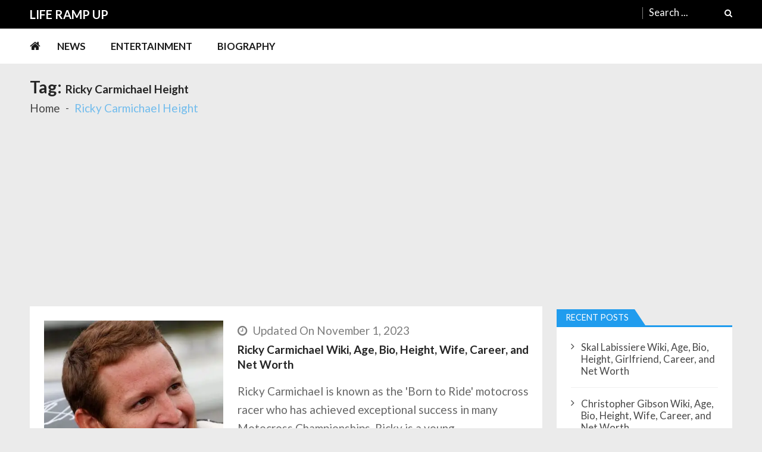

--- FILE ---
content_type: text/html; charset=UTF-8
request_url: https://liferampup.com/tag/ricky-carmichael-height/
body_size: 11192
content:
<!doctype html><html lang=en-US itemscope itemtype=http://schema.org/WebPage><head><meta charset="UTF-8"><meta name="viewport" content="width=device-width, initial-scale=1"><link rel=profile href="https://gmpg.org/xfn/11"><meta name='robots' content='index, follow, max-image-preview:large, max-snippet:-1, max-video-preview:-1'><title>Ricky Carmichael Height Archives - Life Ramp Up</title><link rel=canonical href=https://liferampup.com/tag/ricky-carmichael-height/ ><meta property="og:locale" content="en_US"><meta property="og:type" content="article"><meta property="og:title" content="Ricky Carmichael Height Archives - Life Ramp Up"><meta property="og:url" content="https://liferampup.com/tag/ricky-carmichael-height/"><meta property="og:site_name" content="Life Ramp Up"><meta name="twitter:card" content="summary_large_image"> <script type=application/ld+json class=yoast-schema-graph>{"@context":"https://schema.org","@graph":[{"@type":"CollectionPage","@id":"https://liferampup.com/tag/ricky-carmichael-height/","url":"https://liferampup.com/tag/ricky-carmichael-height/","name":"Ricky Carmichael Height Archives - Life Ramp Up","isPartOf":{"@id":"https://liferampup.com/#website"},"primaryImageOfPage":{"@id":"https://liferampup.com/tag/ricky-carmichael-height/#primaryimage"},"image":{"@id":"https://liferampup.com/tag/ricky-carmichael-height/#primaryimage"},"thumbnailUrl":"https://liferampup.com/wp-content/uploads/2022/06/Ricky-Carmichael-f-1.jpg","breadcrumb":{"@id":"https://liferampup.com/tag/ricky-carmichael-height/#breadcrumb"},"inLanguage":"en-US"},{"@type":"ImageObject","inLanguage":"en-US","@id":"https://liferampup.com/tag/ricky-carmichael-height/#primaryimage","url":"https://liferampup.com/wp-content/uploads/2022/06/Ricky-Carmichael-f-1.jpg","contentUrl":"https://liferampup.com/wp-content/uploads/2022/06/Ricky-Carmichael-f-1.jpg","width":400,"height":400,"caption":"Ricky Carmichael"},{"@type":"BreadcrumbList","@id":"https://liferampup.com/tag/ricky-carmichael-height/#breadcrumb","itemListElement":[{"@type":"ListItem","position":1,"name":"Home","item":"https://liferampup.com/"},{"@type":"ListItem","position":2,"name":"Ricky Carmichael Height"}]},{"@type":"WebSite","@id":"https://liferampup.com/#website","url":"https://liferampup.com/","name":"Life Ramp Up","description":"Celebrity Gossip and News","potentialAction":[{"@type":"SearchAction","target":{"@type":"EntryPoint","urlTemplate":"https://liferampup.com/?s={search_term_string}"},"query-input":"required name=search_term_string"}],"inLanguage":"en-US"}]}</script> <link rel=dns-prefetch href=//fonts.googleapis.com><link rel=alternate type=application/rss+xml title="Life Ramp Up &raquo; Feed" href=https://liferampup.com/feed/ ><link rel=alternate type=application/rss+xml title="Life Ramp Up &raquo; Comments Feed" href=https://liferampup.com/comments/feed/ ><link rel=alternate type=application/rss+xml title="Life Ramp Up &raquo; Ricky Carmichael Height Tag Feed" href=https://liferampup.com/tag/ricky-carmichael-height/feed/ ><link rel=stylesheet href=https://liferampup.com/wp-content/cache/minify/a5ff7.css media=all><style id=wp-block-library-theme-inline-css>.wp-block-audio
figcaption{color:#555;font-size:13px;text-align:center}.is-dark-theme .wp-block-audio
figcaption{color:hsla(0,0%,100%,.65)}.wp-block-audio{margin:0
0 1em}.wp-block-code{border:1px
solid #ccc;border-radius:4px;font-family:Menlo,Consolas,monaco,monospace;padding:.8em 1em}.wp-block-embed
figcaption{color:#555;font-size:13px;text-align:center}.is-dark-theme .wp-block-embed
figcaption{color:hsla(0,0%,100%,.65)}.wp-block-embed{margin:0
0 1em}.blocks-gallery-caption{color:#555;font-size:13px;text-align:center}.is-dark-theme .blocks-gallery-caption{color:hsla(0,0%,100%,.65)}.wp-block-image
figcaption{color:#555;font-size:13px;text-align:center}.is-dark-theme .wp-block-image
figcaption{color:hsla(0,0%,100%,.65)}.wp-block-image{margin:0
0 1em}.wp-block-pullquote{border-bottom:4px solid;border-top:4px solid;color:currentColor;margin-bottom:1.75em}.wp-block-pullquote cite,.wp-block-pullquote footer,.wp-block-pullquote__citation{color:currentColor;font-size:.8125em;font-style:normal;text-transform:uppercase}.wp-block-quote{border-left:.25em solid;margin:0
0 1.75em;padding-left:1em}.wp-block-quote cite,.wp-block-quote
footer{color:currentColor;font-size:.8125em;font-style:normal;position:relative}.wp-block-quote.has-text-align-right{border-left:none;border-right:.25em solid;padding-left:0;padding-right:1em}.wp-block-quote.has-text-align-center{border:none;padding-left:0}.wp-block-quote.is-large,.wp-block-quote.is-style-large,.wp-block-quote.is-style-plain{border:none}.wp-block-search .wp-block-search__label{font-weight:700}.wp-block-search__button{border:1px
solid #ccc;padding:.375em .625em}:where(.wp-block-group.has-background){padding:1.25em 2.375em}.wp-block-separator.has-css-opacity{opacity:.4}.wp-block-separator{border:none;border-bottom:2px solid;margin-left:auto;margin-right:auto}.wp-block-separator.has-alpha-channel-opacity{opacity:1}.wp-block-separator:not(.is-style-wide):not(.is-style-dots){width:100px}.wp-block-separator.has-background:not(.is-style-dots){border-bottom:none;height:1px}.wp-block-separator.has-background:not(.is-style-wide):not(.is-style-dots){height:2px}.wp-block-table{margin:0
0 1em}.wp-block-table td,.wp-block-table
th{word-break:normal}.wp-block-table
figcaption{color:#555;font-size:13px;text-align:center}.is-dark-theme .wp-block-table
figcaption{color:hsla(0,0%,100%,.65)}.wp-block-video
figcaption{color:#555;font-size:13px;text-align:center}.is-dark-theme .wp-block-video
figcaption{color:hsla(0,0%,100%,.65)}.wp-block-video{margin:0
0 1em}.wp-block-template-part.has-background{margin-bottom:0;margin-top:0;padding:1.25em 2.375em}</style><style id=classic-theme-styles-inline-css>/*! This file is auto-generated */
.wp-block-button__link{color:#fff;background-color:#32373c;border-radius:9999px;box-shadow:none;text-decoration:none;padding:calc(.667em + 2px) calc(1.333em + 2px);font-size:1.125em}.wp-block-file__button{background:#32373c;color:#fff;text-decoration:none}</style><style id=global-styles-inline-css>/*<![CDATA[*/body{--wp--preset--color--black:#000;--wp--preset--color--cyan-bluish-gray:#abb8c3;--wp--preset--color--white:#fff;--wp--preset--color--pale-pink:#f78da7;--wp--preset--color--vivid-red:#cf2e2e;--wp--preset--color--luminous-vivid-orange:#ff6900;--wp--preset--color--luminous-vivid-amber:#fcb900;--wp--preset--color--light-green-cyan:#7bdcb5;--wp--preset--color--vivid-green-cyan:#00d084;--wp--preset--color--pale-cyan-blue:#8ed1fc;--wp--preset--color--vivid-cyan-blue:#0693e3;--wp--preset--color--vivid-purple:#9b51e0;--wp--preset--gradient--vivid-cyan-blue-to-vivid-purple:linear-gradient(135deg,rgba(6,147,227,1) 0%,rgb(155,81,224) 100%);--wp--preset--gradient--light-green-cyan-to-vivid-green-cyan:linear-gradient(135deg,rgb(122,220,180) 0%,rgb(0,208,130) 100%);--wp--preset--gradient--luminous-vivid-amber-to-luminous-vivid-orange:linear-gradient(135deg,rgba(252,185,0,1) 0%,rgba(255,105,0,1) 100%);--wp--preset--gradient--luminous-vivid-orange-to-vivid-red:linear-gradient(135deg,rgba(255,105,0,1) 0%,rgb(207,46,46) 100%);--wp--preset--gradient--very-light-gray-to-cyan-bluish-gray:linear-gradient(135deg,rgb(238,238,238) 0%,rgb(169,184,195) 100%);--wp--preset--gradient--cool-to-warm-spectrum:linear-gradient(135deg,rgb(74,234,220) 0%,rgb(151,120,209) 20%,rgb(207,42,186) 40%,rgb(238,44,130) 60%,rgb(251,105,98) 80%,rgb(254,248,76) 100%);--wp--preset--gradient--blush-light-purple:linear-gradient(135deg,rgb(255,206,236) 0%,rgb(152,150,240) 100%);--wp--preset--gradient--blush-bordeaux:linear-gradient(135deg,rgb(254,205,165) 0%,rgb(254,45,45) 50%,rgb(107,0,62) 100%);--wp--preset--gradient--luminous-dusk:linear-gradient(135deg,rgb(255,203,112) 0%,rgb(199,81,192) 50%,rgb(65,88,208) 100%);--wp--preset--gradient--pale-ocean:linear-gradient(135deg,rgb(255,245,203) 0%,rgb(182,227,212) 50%,rgb(51,167,181) 100%);--wp--preset--gradient--electric-grass:linear-gradient(135deg,rgb(202,248,128) 0%,rgb(113,206,126) 100%);--wp--preset--gradient--midnight:linear-gradient(135deg,rgb(2,3,129) 0%,rgb(40,116,252) 100%);--wp--preset--font-size--small:13px;--wp--preset--font-size--medium:20px;--wp--preset--font-size--large:36px;--wp--preset--font-size--x-large:42px;--wp--preset--spacing--20:0.44rem;--wp--preset--spacing--30:0.67rem;--wp--preset--spacing--40:1rem;--wp--preset--spacing--50:1.5rem;--wp--preset--spacing--60:2.25rem;--wp--preset--spacing--70:3.38rem;--wp--preset--spacing--80:5.06rem;--wp--preset--shadow--natural:6px 6px 9px rgba(0, 0, 0, 0.2);--wp--preset--shadow--deep:12px 12px 50px rgba(0, 0, 0, 0.4);--wp--preset--shadow--sharp:6px 6px 0px rgba(0, 0, 0, 0.2);--wp--preset--shadow--outlined:6px 6px 0px -3px rgba(255, 255, 255, 1), 6px 6px rgba(0, 0, 0, 1);--wp--preset--shadow--crisp:6px 6px 0px rgba(0, 0, 0, 1)}:where(.is-layout-flex){gap:0.5em}:where(.is-layout-grid){gap:0.5em}body .is-layout-flow>.alignleft{float:left;margin-inline-start:0;margin-inline-end:2em}body .is-layout-flow>.alignright{float:right;margin-inline-start:2em;margin-inline-end:0}body .is-layout-flow>.aligncenter{margin-left:auto !important;margin-right:auto !important}body .is-layout-constrained>.alignleft{float:left;margin-inline-start:0;margin-inline-end:2em}body .is-layout-constrained>.alignright{float:right;margin-inline-start:2em;margin-inline-end:0}body .is-layout-constrained>.aligncenter{margin-left:auto !important;margin-right:auto !important}body .is-layout-constrained>:where(:not(.alignleft):not(.alignright):not(.alignfull)){max-width:var(--wp--style--global--content-size);margin-left:auto !important;margin-right:auto !important}body .is-layout-constrained>.alignwide{max-width:var(--wp--style--global--wide-size)}body .is-layout-flex{display:flex}body .is-layout-flex{flex-wrap:wrap;align-items:center}body .is-layout-flex>*{margin:0}body .is-layout-grid{display:grid}body .is-layout-grid>*{margin:0}:where(.wp-block-columns.is-layout-flex){gap:2em}:where(.wp-block-columns.is-layout-grid){gap:2em}:where(.wp-block-post-template.is-layout-flex){gap:1.25em}:where(.wp-block-post-template.is-layout-grid){gap:1.25em}.has-black-color{color:var(--wp--preset--color--black) !important}.has-cyan-bluish-gray-color{color:var(--wp--preset--color--cyan-bluish-gray) !important}.has-white-color{color:var(--wp--preset--color--white) !important}.has-pale-pink-color{color:var(--wp--preset--color--pale-pink) !important}.has-vivid-red-color{color:var(--wp--preset--color--vivid-red) !important}.has-luminous-vivid-orange-color{color:var(--wp--preset--color--luminous-vivid-orange) !important}.has-luminous-vivid-amber-color{color:var(--wp--preset--color--luminous-vivid-amber) !important}.has-light-green-cyan-color{color:var(--wp--preset--color--light-green-cyan) !important}.has-vivid-green-cyan-color{color:var(--wp--preset--color--vivid-green-cyan) !important}.has-pale-cyan-blue-color{color:var(--wp--preset--color--pale-cyan-blue) !important}.has-vivid-cyan-blue-color{color:var(--wp--preset--color--vivid-cyan-blue) !important}.has-vivid-purple-color{color:var(--wp--preset--color--vivid-purple) !important}.has-black-background-color{background-color:var(--wp--preset--color--black) !important}.has-cyan-bluish-gray-background-color{background-color:var(--wp--preset--color--cyan-bluish-gray) !important}.has-white-background-color{background-color:var(--wp--preset--color--white) !important}.has-pale-pink-background-color{background-color:var(--wp--preset--color--pale-pink) !important}.has-vivid-red-background-color{background-color:var(--wp--preset--color--vivid-red) !important}.has-luminous-vivid-orange-background-color{background-color:var(--wp--preset--color--luminous-vivid-orange) !important}.has-luminous-vivid-amber-background-color{background-color:var(--wp--preset--color--luminous-vivid-amber) !important}.has-light-green-cyan-background-color{background-color:var(--wp--preset--color--light-green-cyan) !important}.has-vivid-green-cyan-background-color{background-color:var(--wp--preset--color--vivid-green-cyan) !important}.has-pale-cyan-blue-background-color{background-color:var(--wp--preset--color--pale-cyan-blue) !important}.has-vivid-cyan-blue-background-color{background-color:var(--wp--preset--color--vivid-cyan-blue) !important}.has-vivid-purple-background-color{background-color:var(--wp--preset--color--vivid-purple) !important}.has-black-border-color{border-color:var(--wp--preset--color--black) !important}.has-cyan-bluish-gray-border-color{border-color:var(--wp--preset--color--cyan-bluish-gray) !important}.has-white-border-color{border-color:var(--wp--preset--color--white) !important}.has-pale-pink-border-color{border-color:var(--wp--preset--color--pale-pink) !important}.has-vivid-red-border-color{border-color:var(--wp--preset--color--vivid-red) !important}.has-luminous-vivid-orange-border-color{border-color:var(--wp--preset--color--luminous-vivid-orange) !important}.has-luminous-vivid-amber-border-color{border-color:var(--wp--preset--color--luminous-vivid-amber) !important}.has-light-green-cyan-border-color{border-color:var(--wp--preset--color--light-green-cyan) !important}.has-vivid-green-cyan-border-color{border-color:var(--wp--preset--color--vivid-green-cyan) !important}.has-pale-cyan-blue-border-color{border-color:var(--wp--preset--color--pale-cyan-blue) !important}.has-vivid-cyan-blue-border-color{border-color:var(--wp--preset--color--vivid-cyan-blue) !important}.has-vivid-purple-border-color{border-color:var(--wp--preset--color--vivid-purple) !important}.has-vivid-cyan-blue-to-vivid-purple-gradient-background{background:var(--wp--preset--gradient--vivid-cyan-blue-to-vivid-purple) !important}.has-light-green-cyan-to-vivid-green-cyan-gradient-background{background:var(--wp--preset--gradient--light-green-cyan-to-vivid-green-cyan) !important}.has-luminous-vivid-amber-to-luminous-vivid-orange-gradient-background{background:var(--wp--preset--gradient--luminous-vivid-amber-to-luminous-vivid-orange) !important}.has-luminous-vivid-orange-to-vivid-red-gradient-background{background:var(--wp--preset--gradient--luminous-vivid-orange-to-vivid-red) !important}.has-very-light-gray-to-cyan-bluish-gray-gradient-background{background:var(--wp--preset--gradient--very-light-gray-to-cyan-bluish-gray) !important}.has-cool-to-warm-spectrum-gradient-background{background:var(--wp--preset--gradient--cool-to-warm-spectrum) !important}.has-blush-light-purple-gradient-background{background:var(--wp--preset--gradient--blush-light-purple) !important}.has-blush-bordeaux-gradient-background{background:var(--wp--preset--gradient--blush-bordeaux) !important}.has-luminous-dusk-gradient-background{background:var(--wp--preset--gradient--luminous-dusk) !important}.has-pale-ocean-gradient-background{background:var(--wp--preset--gradient--pale-ocean) !important}.has-electric-grass-gradient-background{background:var(--wp--preset--gradient--electric-grass) !important}.has-midnight-gradient-background{background:var(--wp--preset--gradient--midnight) !important}.has-small-font-size{font-size:var(--wp--preset--font-size--small) !important}.has-medium-font-size{font-size:var(--wp--preset--font-size--medium) !important}.has-large-font-size{font-size:var(--wp--preset--font-size--large) !important}.has-x-large-font-size{font-size:var(--wp--preset--font-size--x-large) !important}.wp-block-navigation a:where(:not(.wp-element-button)){color:inherit}:where(.wp-block-post-template.is-layout-flex){gap:1.25em}:where(.wp-block-post-template.is-layout-grid){gap:1.25em}:where(.wp-block-columns.is-layout-flex){gap:2em}:where(.wp-block-columns.is-layout-grid){gap:2em}.wp-block-pullquote{font-size:1.5em;line-height:1.6}/*]]>*/</style><link rel=stylesheet href=https://liferampup.com/wp-content/cache/minify/3de15.css media=all><style id=ez-toc-inline-css>div#ez-toc-container .ez-toc-title{font-size:120%}div#ez-toc-container .ez-toc-title{font-weight:500}div#ez-toc-container ul
li{font-size:95%}div#ez-toc-container ul
li{font-weight:500}div#ez-toc-container nav ul ul
li{font-size:90%}.ez-toc-container-direction{direction:ltr}.ez-toc-counter
ul{counter-reset:item }.ez-toc-counter nav ul li a::before{content:counters(item, ".", decimal) ". ";display:inline-block;counter-increment:item;flex-grow:0;flex-shrink:0;margin-right: .2em;float:left}.ez-toc-widget-direction{direction:ltr}.ez-toc-widget-container
ul{counter-reset:item }.ez-toc-widget-container nav ul li a::before{content:counters(item, ".", decimal) ". ";display:inline-block;counter-increment:item;flex-grow:0;flex-shrink:0;margin-right: .2em;float:left}</style><link rel=stylesheet id=vmagazine-lite-google-fonts-css href='//fonts.googleapis.com/css?family=Open+Sans%3A400%2C600%2C700%2C400italic%2C300%7CPoppins%3A300%2C400%2C500%2C600%2C700%7CMontserrat%3A300%2C300i%2C400%2C800%2C800i%7CLato%3A300%2C400%2C700%2C900&#038;ver=6.4.3' type=text/css media=all><link rel=stylesheet href=https://liferampup.com/wp-content/cache/minify/fe933.css media=all><style id=vmagazine-lite-style-inline-css>span.cat-links .cat-11{background:#e52d6d}span.cat-links .cat-10{background:#e52d6d}span.cat-links .cat-2{background:#e52d6d}span.cat-links .cat-5{background:#e52d6d}span.cat-links .cat-7{background:#e52d6d}span.cat-links .cat-1{background:#e52d6d}.mob-search-form,.mobile-navigation{background-color: }.vmagazine-lite-ticker-wrapper .default-layout .vmagazine-lite-ticker-caption span,
.vmagazine-lite-ticker-wrapper .layout-two .vmagazine-lite-ticker-caption span,
header.header-layout4 nav.main-navigation .nav-wrapper .menu-mmnu-container ul li.menu-item a:hover,
a.scrollup,a.scrollup:hover,.widget .tagcloud a:hover,span.cat-links a,.entry-footer .edit-link a.post-edit-link,
.template-three .widget-title:before, .template-three .block-title:before,.template-three .widget-title span, .template-three .block-title span,.widget-title:after, .block-title:after,
.template-four .widget-title span, .template-four .block-title span, .template-four .vmagazine-lite-container #primary.vmagazine-lite-content .vmagazine-lite-related-wrapper h4.related-title span.title-bg, .template-four .comment-respond h4.comment-reply-title span, .template-four .vmagazine-lite-container #primary.vmagazine-lite-content .post-review-wrapper h4.section-title span,.template-five .widget-title:before, .template-five .block-title:before,
.template-five .widget-title span, .template-five .block-title span,.vmagazine-lite-archive-layout2 .vmagazine-lite-container main.site-main article .archive-post .entry-content a.vmagazine-lite-archive-more, .vmagazine-lite-archive-layout2 .vmagazine-lite-container main.site-main article .archive-post .entry-content a.vmagazine-lite-archive-more, .vmagazine-lite-archive-layout2 .vmagazine-lite-container main.site-main article .archive-post .entry-content a.vmagazine-lite-archive-more,.vmagazine-lite-container #primary.vmagazine-lite-content .vmagazine-lite-related-wrapper h4.related-title:after, .vmagazine-lite-container #primary.vmagazine-lite-content .post-review-wrapper .section-title:after, .vmagazine-lite-container #primary.vmagazine-lite-content .comment-respond .comment-reply-title:after,
.vmagazine-lite-container #primary.vmagazine-lite-content .comment-respond .comment-form .form-submit input.submit,.widget .custom-html-widget .tnp-field-button input.tnp-button,.woocommerce-page .vmagazine-lite-container.sidebar-shop .widget_price_filter .ui-slider .ui-slider-range,.woocommerce-page .vmagazine-lite-container.sidebar-shop ul.products li.product .product-img-wrap a.button,.woocommerce-page .vmagazine-lite-container.sidebar-shop ul.products li.product .onsale, .sidebar-shop .sale span.onsale,.woocommerce #respond input#submit.alt, .woocommerce a.button.alt, .woocommerce button.button.alt, .woocommerce input.button.alt,.woocommerce #respond input#submit.alt:hover, .woocommerce a.button.alt:hover, .woocommerce button.button.alt:hover, .woocommerce input.button.alt:hover,.woocommerce #respond input#submit, .woocommerce a.button, .woocommerce button.button, .woocommerce input.button,.woocommerce #respond input#submit:hover, .woocommerce a.button:hover, .woocommerce button.button:hover, .woocommerce input.button:hover,header ul.site-header-cart li span.count,
header ul.site-header-cart li.cart-items .widget_shopping_cart p.woocommerce-mini-cart__buttons a.button:hover,
.widget .tagcloud a:hover, .top-footer-wrap .vmagazine-lite-container .widget.widget_tag_cloud .tagcloud a:hover,
header.header-layout3 .site-main-nav-wrapper .top-right .vmagazine-lite-search-form-primary form.search-form label:before,
.vmagazine-lite-archive-layout1 .vmagazine-lite-container #primary article .archive-wrapper .entry-content a.vmagazine-lite-archive-more,
.vmagazine-lite-container #primary.vmagazine-lite-content .entry-content nav.post-navigation .nav-links a:hover:before,
.vmagazine-lite-archive-layout4 .vmagazine-lite-container #primary article .entry-content a.vmagazine-lite-archive-more,
header.header-layout2 .logo-ad-wrapper .middle-search form.search-form:after,
.ap_toggle .ap_toggle_title,.ap_tagline_box.ap-bg-box,.ap-team .member-social-group a, .horizontal .ap_tab_group .tab-title.active, .horizontal .ap_tab_group .tab-title.hover, .vertical .ap_tab_group .tab-title.active, .vertical .ap_tab_group .tab-title.hover,
.template-three .vmagazine-lite-container #primary.vmagazine-lite-content .post-review-wrapper h4.section-title span, .template-three .vmagazine-lite-container #primary.vmagazine-lite-content .vmagazine-lite-related-wrapper h4.related-title span, .template-three .vmagazine-lite-container #primary.vmagazine-lite-content .comment-respond h4.comment-reply-title span, .template-three .vmagazine-lite-container #primary.vmagazine-lite-content .post-review-wrapper h4.section-title span.title-bg,
.template-three .vmagazine-lite-container #primary.vmagazine-lite-content .post-review-wrapper h4.section-title:before, .template-three .vmagazine-lite-container #primary.vmagazine-lite-content .vmagazine-lite-related-wrapper h4.related-title:before, .template-three .vmagazine-lite-container #primary.vmagazine-lite-content .comment-respond h4.comment-reply-title:before, .template-three .vmagazine-lite-container #primary.vmagazine-lite-content .post-review-wrapper h4.section-title:before,
.vmagazine-lite-container #primary.vmagazine-lite-content .post-password-form input[type='submit'],
.woocommerce .cart .button, .woocommerce .cart input.button,
.dot_1,.vmagazine-lite-grid-list.list #loading-grid .dot_1,
span.view-all a:hover,.block-post-wrapper.block_layout_3 .view-all a:hover,
.vmagazine-lite-post-col.block_layout_1 span.view-all a:hover,
.vmagazine-lite-mul-cat.block-post-wrapper.layout-two .block-content-wrapper .right-posts-wrapper .view-all a:hover,
.block-post-wrapper.list .gl-posts a.vm-ajax-load-more:hover, .block-post-wrapper.grid-two .gl-posts a.vm-ajax-load-more:hover,
.vmagazine-lite-cat-slider.block-post-wrapper.block_layout_1 .content-wrapper-featured-slider .lSSlideWrapper li.single-post .post-caption p span.read-more a,.template-five .vmagazine-lite-container #primary.vmagazine-lite-content .comment-respond .comment-reply-title span.title-bg,
.template-three .vmagazine-lite-container #primary.vmagazine-lite-content .vmagazine-lite-author-metabox h4.box-title span.title-bg,
.template-three .vmagazine-lite-container #primary.vmagazine-lite-content .vmagazine-lite-author-metabox h4.box-title::before,
.vmagazine-lite-container #primary.vmagazine-lite-content .vmagazine-lite-author-metabox .box-title::after,
.template-five .vmagazine-lite-container #primary.vmagazine-lite-content .vmagazine-lite-related-wrapper h4.related-title span.title-bg,
.template-five .vmagazine-lite-container #primary.vmagazine-lite-content .vmagazine-lite-author-metabox .box-title span.title-bg,
.middle-search .block-loader .dot_1,.no-results.not-found form.search-form input.search-submit,
.widget_vmagazine_lite_categories_tabbed .vmagazine-lite-tabbed-wrapper ul#vmagazine-lite-widget-tabbed li.active a, .widget_vmagazine_lite_categories_tabbed .vmagazine-lite-tabbed-wrapper ul#vmagazine-lite-widget-tabbed li a:hover,
.vmagazine-lite-container #primary .entry-content .post-tag .tags-links a,
.vmagazine-lite-cat-slider.block-post-wrapper.block_layout_1 .lSSlideWrapper .lSAction > a:hover,
.related-content-wrapper a.vmagazine-lite-related-more,
.vmagazine-lite-container #primary .post-review-wrapper .review-inner-wrap .percent-review-wrapper .percent-rating-bar-wrap div, .vmagazine-lite-container #primary .post-review-wrapper .review-inner-wrap .points-review-wrapper .percent-rating-bar-wrap div,
.vmagazine-lite-fullwid-slider.block_layout_1 .slick-slider .post-content-wrapper h3.extra-large-font a:hover,
.vmagazine-lite-post-carousel.block_layout_2 .block-carousel .single-post:hover .post-caption h3.large-font a,
.vmagazine-lite-container #primary .comment-respond .comment-reply-title::after,.vmagazine-block-post-slider .block-content-wrapper .block-post-slider-wrapper button.slick-arrow:hover,.vmagazine-block-post-slider .block-content-wrapper .block-post-slider-wrapper .slick-dots li button::before, .vmagazine-block-post-slider .block-content-wrapper .block-post-slider-wrapper li.slick-active button::before,.lSSlideOuter .lSPager.lSpg > li:hover a, .lSSlideOuter .lSPager.lSpg > li a:hover, .lSSlideOuter .lSPager.lSpg > li.active a,.vmagazine-lite-slider-tab-carousel .block-content-wrapper-carousel button.slick-arrow:hover,.vmagazine-lite-timeline-post .timeline-post-wrapper .single-post .post-date .blog-date-inner span.posted-day,.woocommerce ul.products li.product .onsale,.added_to_cart{background:#209cee}a:hover,.vmagazine-lite-ticker-wrapper .layout-two .ticker-tags ul li a:hover,
header.header-layout2 nav.main-navigation .nav-wrapper .index-icon a:hover, header.header-layout1 nav.main-navigation .nav-wrapper .index-icon a:hover, header.header-layout3 nav.main-navigation .nav-wrapper .index-icon a:hover, header.header-layout4 nav.main-navigation .nav-wrapper .index-icon a:hover,
.widget.widget_categories ul li,.widget.widget_categories ul li a:hover,footer .buttom-footer.footer_one .footer-credit .footer-social ul.social li a:hover,header.header-layout4 .logo-wrapper-section .vmagazine-lite-container .social-icons ul.social li a:hover,header.header-layout2 nav.main-navigation .nav-wrapper .menu-mmnu-container ul li.menu-item .sub-menu li a:hover, header.header-layout1 nav.main-navigation .nav-wrapper .menu-mmnu-container ul li.menu-item .sub-menu li a:hover, header.header-layout3 nav.main-navigation .nav-wrapper .menu-mmnu-container ul li.menu-item .sub-menu li a:hover, header.header-layout4 nav.main-navigation .nav-wrapper .menu-mmnu-container ul li.menu-item .sub-menu li a:hover,header.header-layout2 nav.main-navigation .nav-wrapper .menu-mmnu-container ul li.menu-item .sub-menu.mega-sub-menu .ap-mega-menu-con-wrap .cat-con-section .menu-post-block h3 a:hover, header.header-layout1 nav.main-navigation .nav-wrapper .menu-mmnu-container ul li.menu-item .sub-menu.mega-sub-menu .ap-mega-menu-con-wrap .cat-con-section .menu-post-block h3 a:hover, header.header-layout3 nav.main-navigation .nav-wrapper .menu-mmnu-container ul li.menu-item .sub-menu.mega-sub-menu .ap-mega-menu-con-wrap .cat-con-section .menu-post-block h3 a:hover, header.header-layout4 nav.main-navigation .nav-wrapper .menu-mmnu-container ul li.menu-item .sub-menu.mega-sub-menu .ap-mega-menu-con-wrap .cat-con-section .menu-post-block h3 a:hover,.vmagazine-lite-breadcrumb-wrapper .vmagazine-lite-bread-home span.current,.vmagazine-lite-container .vmagazine-lite-sidebar .widget.widget_archive ul li,.vmagazine-lite-container .vmagazine-lite-sidebar .widget.widget_archive ul li a:hover,
.vmagazine-lite-container .vmagazine-lite-sidebar .widget.widget_nav_menu .menu-main-menu-container ul li a:hover, .vmagazine-lite-container .vmagazine-lite-sidebar .widget.widget_rss ul li a:hover, .vmagazine-lite-container .vmagazine-lite-sidebar .widget.widget_recent_entries ul li a:hover, .vmagazine-lite-container .vmagazine-lite-sidebar .widget.widget_meta ul li a:hover, .vmagazine-lite-container .vmagazine-lite-sidebar .widget.widget_pages ul li a:hover,.site-footer .footer-widgets .widget_vmagazine_lite_info .footer_info_wrap .info_wrap div span:first-of-type,
.vmagazine-lite-container #primary.vmagazine-lite-content .entry-content nav.post-navigation .nav-links a:hover p,
.vmagazine-lite-container #primary.vmagazine-lite-content .post-review-wrapper .review-inner-wrap .summary-wrapper .total-reivew-wrapper span.stars-count,.vmagazine-lite-container #primary.vmagazine-lite-content .post-review-wrapper .review-inner-wrap .stars-review-wrapper .review-featured-wrap span.stars-count span.star-value,header.header-layout1 .vmagazine-lite-top-header .top-menu ul li a:hover, header.header-layout3 .vmagazine-lite-top-header .top-menu ul li a:hover,header.header-layout1 .vmagazine-lite-top-header .top-left ul.social li a:hover, header.header-layout3 .vmagazine-lite-top-header .top-right ul.social li a:hover,header.header-layout1 nav.main-navigation .nav-wrapper .menu-mmnu-container ul li.menu-item a:hover, header.header-layout3 nav.main-navigation .nav-wrapper .menu-mmnu-container ul li.menu-item a:hover,header.header-layout2 nav.main-navigation .nav-wrapper .menu-mmnu-container ul li.menu-item .sub-menu li.menu-item.menu-item-has-children:hover:after, header.header-layout1 nav.main-navigation .nav-wrapper .menu-mmnu-container ul li.menu-item .sub-menu li.menu-item.menu-item-has-children:hover:after, header.header-layout3 nav.main-navigation .nav-wrapper .menu-mmnu-container ul li.menu-item .sub-menu li.menu-item.menu-item-has-children:hover:after, header.header-layout4 nav.main-navigation .nav-wrapper .menu-mmnu-container ul li.menu-item .sub-menu li.menu-item.menu-item-has-children:hover:after,header.header-layout2 nav.main-navigation .nav-wrapper .menu-mmnu-container ul li.menu-item .sub-menu li .menu-post-block:hover a, header.header-layout1 nav.main-navigation .nav-wrapper .menu-mmnu-container ul li.menu-item .sub-menu li .menu-post-block:hover a, header.header-layout3 nav.main-navigation .nav-wrapper .menu-mmnu-container ul li.menu-item .sub-menu li .menu-post-block:hover a, header.header-layout4 nav.main-navigation .nav-wrapper .menu-mmnu-container ul li.menu-item .sub-menu li .menu-post-block:hover a,header.header-layout2 nav.main-navigation .nav-wrapper .menu-mmnu-container ul li.menu-item:hover a,.woocommerce-page .vmagazine-lite-container.sidebar-shop ul.products li.product:hover a.woocommerce-LoopProduct-link h2,.woocommerce-page .vmagazine-lite-container.sidebar-shop ul.products span.price,.woocommerce-page .vmagazine-lite-container.sidebar-shop .vmagazine-lite-sidebar .widget_product_categories .product-categories li,.woocommerce-page .vmagazine-lite-container.sidebar-shop .vmagazine-lite-sidebar .widget_product_categories .product-categories li a:hover,.woocommerce-page .vmagazine-lite-container.sidebar-shop .widget_top_rated_products ul.product_list_widget li ins span.woocommerce-Price-amount, .woocommerce-page .vmagazine-lite-container.sidebar-shop .widget_recent_reviews ul.product_list_widget li ins span.woocommerce-Price-amount,.woocommerce-page .vmagazine-lite-container.sidebar-shop .widget_top_rated_products ul.product_list_widget li:hover a, .woocommerce-page .vmagazine-lite-container.sidebar-shop .widget_recent_reviews ul.product_list_widget li:hover a,.woocommerce div.product p.price, .woocommerce div.product span.price,.comment-form-rating p.stars,header ul.site-header-cart li.cart-items .widget_shopping_cart p.woocommerce-mini-cart__buttons a.button,footer .buttom-footer.footer_one .footer-btm-wrap .vmagazine-lite-btm-ftr .footer-nav ul li a:hover,
.vmagazine-lite-container .vmagazine-lite-sidebar .widget.widget_nav_menu ul li, .vmagazine-lite-container .vmagazine-lite-sidebar .widget.widget_rss ul li, .vmagazine-lite-container .vmagazine-lite-sidebar .widget.widget_recent_entries ul li, .vmagazine-lite-container .vmagazine-lite-sidebar .widget.widget_recent_comments ul li, .vmagazine-lite-container .vmagazine-lite-sidebar .widget.widget_meta ul li, .vmagazine-lite-container .vmagazine-lite-sidebar .widget.widget_pages ul li, .top-footer-wrap .vmagazine-lite-container .widget.widget_meta ul li, .top-footer-wrap .vmagazine-lite-container .widget.widget_pages ul li, .top-footer-wrap .vmagazine-lite-container .widget.widget_recent_comments ul li, .top-footer-wrap .vmagazine-lite-container .widget.widget_recent_entries ul li, .top-footer-wrap .vmagazine-lite-container .widget.widget_rss ul li, .top-footer-wrap .vmagazine-lite-container .widget.widget_nav_menu ul li, .top-footer-wrap .vmagazine-lite-container .widget.widget_archive ul li,
.vmagazine-lite-container .vmagazine-lite-sidebar .widget.widget_nav_menu ul li a:hover, .vmagazine-lite-container .vmagazine-lite-sidebar .widget.widget_rss ul li a:hover, .vmagazine-lite-container .vmagazine-lite-sidebar .widget.widget_recent_entries ul li a:hover, .vmagazine-lite-container .vmagazine-lite-sidebar .widget.widget_meta ul li a:hover, .vmagazine-lite-container .vmagazine-lite-sidebar .widget.widget_pages ul li a:hover, .top-footer-wrap .vmagazine-lite-container .widget_pages ul li a:hover, .top-footer-wrap .vmagazine-lite-container .widget.widget_meta ul li a:hover, .top-footer-wrap .vmagazine-lite-container .widget.widget_pages ul li a:hover, .top-footer-wrap .vmagazine-lite-container .widget.widget_recent_comments ul li a:hover, .top-footer-wrap .vmagazine-lite-container .widget.widget_recent_entries ul li a:hover, .top-footer-wrap .vmagazine-lite-container .widget.widget_rss ul li a:hover, .top-footer-wrap .vmagazine-lite-container .widget.widget_nav_menu ul li a:hover, .top-footer-wrap .vmagazine-lite-container .widget.widget_archive ul li a:hover,
.vmagazine-lite-archive-layout2 .vmagazine-lite-container main.site-main article .archive-post .entry-content a.vmagazine-lite-archive-more:hover, .vmagazine-lite-archive-layout2 .vmagazine-lite-container main.site-main article .archive-post .entry-content a.vmagazine-lite-archive-more:hover, .vmagazine-lite-archive-layout2 .vmagazine-lite-container main.site-main article .archive-post .entry-content a.vmagazine-lite-archive-more:hover,
.vmagazine-lite-archive-layout1 .vmagazine-lite-container #primary article .archive-wrapper .entry-content a.vmagazine-lite-archive-more:hover,
.vmagazine-lite-container #primary.vmagazine-lite-content .post-password-form input[type='submit']:hover,
.vmagazine-lite-archive-layout4 .vmagazine-lite-container #primary article .entry-content a.vmagazine-lite-archive-more:hover,
.vmagazine-lite-container #primary .entry-content .post-tag .tags-links a:hover,
.vmagazine-lite-archive-layout2 .vmagazine-lite-container main.site-main article .archive-post .entry-content a.vmagazine-lite-archive-more:hover::after,
.vmagazine-lite-slider-tab-carousel .block-content-wrapper-carousel .single-post:hover .post-caption h3,
.woocommerce-page .vmagazine-lite-container.sidebar-shop .widget_top_rated_products ul.product_list_widget li:hover a,
.woocommerce-page .vmagazine-lite-container.sidebar-shop .widget_recently_viewed_products ul.product_list_widget li:hover a,
.woocommerce-page .vmagazine-lite-container.sidebar-shop .widget_products ul.product_list_widget li:hover a,
.woocommerce-page .vmagazine-lite-container.sidebar-shop .widget_recent_reviews ul.product_list_widget li:hover a,
.related-content-wrapper a.vmagazine-lite-related-more:hover,.vmagazine-block-post-slider .block-content-wrapper .block-post-slider-wrapper .slider-item-wrapper .slider-bigthumb:hover .post-captions h3.large-font a,.vmagazine-block-post-slider .block-content-wrapper .block-post-slider-wrapper .small-thumbs-wrapper .small-thumbs-inner .slider-smallthumb:hover .post-captions h3.large-font a,.vmagazine-lite-rec-posts.recent-post-widget .recent-posts-content .recent-post-content a:hover,.vmagazine-lite-featured-slider.featured-slider-wrapper .featured-posts li.f-slide .slider-caption h3.small-font a:hover,.woocommerce ul.products li.product
.price{color:#209cee}.widget .tagcloud a:hover,.vmagazine-lite-container .vmagazine-lite-sidebar .widget.widget_search form.search-form input.search-field:focus,.site-footer .footer-widgets .widget .tagcloud a:hover,header ul.site-header-cart li.cart-items .widget_shopping_cart p.woocommerce-mini-cart__buttons a.button,.widget .tagcloud a:hover, .top-footer-wrap .vmagazine-lite-container .widget.widget_tag_cloud .tagcloud a:hover,
.vmagazine-lite-container #primary.vmagazine-lite-content .entry-content nav.post-navigation .nav-links a:hover:before,
.vmagazine-lite-archive-layout2 .vmagazine-lite-container main.site-main article .archive-post .entry-content a.vmagazine-lite-archive-more, .vmagazine-lite-archive-layout2 .vmagazine-lite-container main.site-main article .archive-post .entry-content a.vmagazine-lite-archive-more, .vmagazine-lite-archive-layout2 .vmagazine-lite-container main.site-main article .archive-post .entry-content a.vmagazine-lite-archive-more,
.ap_toggle,.ap_tagline_box.ap-all-border-box,.ap_tagline_box.ap-left-border-box,
.vmagazine-lite-archive-layout4 .vmagazine-lite-container #primary article .entry-content a.vmagazine-lite-archive-more,
.vmagazine-lite-archive-layout1 .vmagazine-lite-container #primary article .archive-wrapper .entry-content a.vmagazine-lite-archive-more,
.vmagazine-lite-container #primary.vmagazine-lite-content .post-password-form input[type='submit'],
.vmagazine-lite-container #primary.vmagazine-lite-content .post-password-form input[type='submit']:hover,
.vmagazine-lite-archive-layout2 .vmagazine-lite-container main.site-main article.sticky .archive-post,
.woocommerce-info,span.view-all a:hover,.vmagazine-lite-post-col.block_layout_1 span.view-all a:hover,
header.header-layout4 .logo-wrapper-section .vmagazine-lite-container .vmagazine-lite-search-form-primary form.search-form input.search-field:focus,
.block-post-wrapper.block_layout_3 .view-all a:hover,
.vmagazine-lite-mul-cat.block-post-wrapper.layout-two .block-content-wrapper .right-posts-wrapper .view-all a:hover,
.block-post-wrapper.list .gl-posts a.vm-ajax-load-more:hover, .block-post-wrapper.grid-two .gl-posts a.vm-ajax-load-more:hover,
.vmagazine-lite-cat-slider.block-post-wrapper.block_layout_1 .content-wrapper-featured-slider .lSSlideWrapper li.single-post .post-caption p span.read-more a,
.no-results.not-found form.search-form input.search-submit,
.vmagazine-lite-container #primary .entry-content .post-tag .tags-links a,
.related-content-wrapper a.vmagazine-lite-related-more{border-color:#209cee}.vmagazine-lite-container .vmagazine-lite-sidebar .widget.widget_recent_comments ul li span.comment-author-link,
.vmagazine-lite-container .vmagazine-lite-sidebar .widget.widget_rss ul li a,.woocommerce-page .vmagazine-lite-container.sidebar-shop .widget_recent_reviews ul.product_list_widget li .reviewer,
.vmagazine-lite-breadcrumb-wrapper .vmagazine-lite-bread-home
li.current{color:rgba(32,156,238,0.6)}.vmagazine-lite-container .vmagazine-lite-sidebar .widget.widget_search form.search-form input.search-field:hover{border-color:rgba(32,156,238,0.3)}.lSSlideOuter .lSPager.lSpg > li
a{background-color:rgba(32,156,238,0.3)}.vmagazine-block-post-slider .block-content-wrapper .block-post-slider-wrapper ul.slick-dots:before,.vmagazine-block-post-slider .block-content-wrapper .block-post-slider-wrapper ul.slick-dots:after,.vmagazine-lite-slider-tab-carousel .block-content-wrapper-carousel ul.slick-dots:before,.vmagazine-lite-slider-tab-carousel .block-content-wrapper-carousel ul.slick-dots:after{background:rgba(32,156,238,0.15)}.template-two .widget-title:before, .template-two .block-title:before,
.template-two .vmagazine-lite-container #primary.vmagazine-lite-content .comment-respond h4.comment-reply-title:before, .template-two .vmagazine-lite-container #primary.vmagazine-lite-content .vmagazine-lite-related-wrapper h4.related-title:before, .template-two .vmagazine-lite-container #primary.vmagazine-lite-content .post-review-wrapper .section-title:before,
.template-two .vmagazine-lite-container #primary.vmagazine-lite-content .vmagazine-lite-author-metabox h4.box-title::before,.vmagazine-lite-slider-tab-carousel .block-content-wrapper-carousel .slick-dots li button::before, .vmagazine-lite-slider-tab-carousel .block-content-wrapper-carousel .slick-dots li.slick-active button::before{background:rgba(32,156,238,0.6)}.template-three .widget-title span:after, .template-three .block-title span:after,
.template-three .vmagazine-lite-container #primary.vmagazine-lite-content .post-review-wrapper h4.section-title span:after, .template-three .vmagazine-lite-container #primary.vmagazine-lite-content .vmagazine-lite-related-wrapper h4.related-title span:after, .template-three .vmagazine-lite-container #primary.vmagazine-lite-content .comment-respond h4.comment-reply-title span:after, .template-three .vmagazine-lite-container #primary.vmagazine-lite-content .post-review-wrapper h4.section-title span.title-bg:after,
.template-three .vmagazine-lite-container #primary.vmagazine-lite-content .vmagazine-lite-author-metabox h4.box-title span.title-bg:after,
.vmagazine-lite-ticker-wrapper .default-layout .vmagazine-lite-ticker-caption span::before, .vmagazine-lite-ticker-wrapper .layout-two .vmagazine-lite-ticker-caption span::before,.template-five .title-bg::after, .template-five .block-title::after{border-color:transparent transparent transparent #209cee}.vmagazine-lite-rec-posts.recent-post-widget .recent-posts-content .recent-post-content span a:hover{color:rgba(32,156,238,0.6)}header.header-layout3 .site-main-nav-wrapper .top-right .vmagazine-lite-search-form-primary{border-top:solid 2px #209cee}.template-four .widget-title span:after, .template-four .block-title span:after, .template-four .vmagazine-lite-container #primary.vmagazine-lite-content .vmagazine-lite-related-wrapper h4.related-title span.title-bg:after, .template-four .comment-respond h4.comment-reply-title span:after, .template-four .vmagazine-lite-container #primary.vmagazine-lite-content .post-review-wrapper h4.section-title span:after{border-color:#209cee transparent transparent transparent}</style><link rel=stylesheet href=https://liferampup.com/wp-content/cache/minify/ccb6f.css media=all> <script src=https://liferampup.com/wp-content/cache/minify/d52ed.js type="955d0a288494ffbc7d741c93-text/javascript"></script> <link rel=https://api.w.org/ href=https://liferampup.com/wp-json/ ><link rel=alternate type=application/json href=https://liferampup.com/wp-json/wp/v2/tags/8531><link rel=EditURI type=application/rsd+xml title=RSD href=https://liferampup.com/xmlrpc.php?rsd><meta name="generator" content="WordPress 6.4.3"> <noscript><style>.lazyload[data-src]{display:none !important}</style></noscript><style>.lazyload{background-image:none !important}.lazyload:before{background-image:none !important}</style><link rel=icon href=https://liferampup.com/wp-content/uploads/2021/03/cropped-favicon-1-32x32.png sizes=32x32><link rel=icon href=https://liferampup.com/wp-content/uploads/2021/03/cropped-favicon-1-192x192.png sizes=192x192><link rel=apple-touch-icon href=https://liferampup.com/wp-content/uploads/2021/03/cropped-favicon-1-180x180.png><meta name="msapplication-TileImage" content="https://liferampup.com/wp-content/uploads/2021/03/cropped-favicon-1-270x270.png"><style id=wp-custom-css>.entry-content
p{margin-top:0px}.entry-content
h3{font-size:19px;font-weight:550}.entry-content
h2{font-size:25px;font-weight:550}.vmagazine-lite-mobile-nav-wrapp .mob-search-icon, .vmagazine-lite-mobile-nav-wrapp .vmagazine-lite-logo, .vmagazine-lite-mobile-nav-wrapp .nav-toggle{width:auto}.comments{display:none}.vmagazine-lite-container #primary .entry-content
p{font-size:19px}td{font-size:17px}html,body,div,span,applet,object,iframe,h1,h2,h3,h4,h5,h6,p,blockquote,pre,a,abbr,acronym,address,big,cite,code,del,dfn,em,font,ins,kbd,q,s,samp,small,strike,strong,sub,sup,tt,var,dl,dt,dd,ol,ul,li,fieldset,form,label,legend,table,caption,tbody,tfoot,thead,tr,th,td{font-size:19px}.site-branding .site-title
a{font-size:22px;font-weight:900}.vmagazine-lite-container #primary .entry-header h1.entry-title{font-size:33px;line-height:1.5}.entry-content
img{width:auto}.entry-content
img{width:auto}img{height:auto;max-width:650%;vertical-align:middle}.site-branding
img{width:100%}.top-men-wrapp #top-menu .menu-item
a{font-size:20px;font-weight:bold;margin-left:0px;width:100%;padding:0}.logo-ad-wrapper{display:none}element.style{}element.style{}.widget .tagcloud a:hover, .vmagazine-lite-container .vmagazine-lite-sidebar .widget.widget_search form.search-form input.search-field:focus, .site-footer .footer-widgets .widget .tagcloud a:hover, header ul.site-header-cart li.cart-items .widget_shopping_cart p.woocommerce-mini-cart__buttons a.button, .widget .tagcloud a:hover, .top-footer-wrap .vmagazine-lite-container .widget.widget_tag_cloud .tagcloud a:hover, .vmagazine-lite-container #primary.vmagazine-lite-content .entry-content nav.post-navigation .nav-links a:hover:before, .vmagazine-lite-archive-layout2 .vmagazine-lite-container main.site-main article .archive-post .entry-content a.vmagazine-lite-archive-more, .vmagazine-lite-archive-layout2 .vmagazine-lite-container main.site-main article .archive-post .entry-content a.vmagazine-lite-archive-more, .vmagazine-lite-archive-layout2 .vmagazine-lite-container main.site-main article .archive-post .entry-content a.vmagazine-lite-archive-more, .ap_toggle, .ap_tagline_box.ap-all-border-box, .ap_tagline_box.ap-left-border-box, .vmagazine-lite-archive-layout4 .vmagazine-lite-container #primary article .entry-content a.vmagazine-lite-archive-more, .vmagazine-lite-archive-layout1 .vmagazine-lite-container #primary article .archive-wrapper .entry-content a.vmagazine-lite-archive-more, .vmagazine-lite-container #primary.vmagazine-lite-content .post-password-form input[type='submit'], .vmagazine-lite-container #primary.vmagazine-lite-content .post-password-form input[type='submit']:hover, .vmagazine-lite-archive-layout2 .vmagazine-lite-container main.site-main article.sticky .archive-post, .woocommerce-info, span.view-all a:hover, .vmagazine-lite-post-col.block_layout_1 span.view-all a:hover, header.header-layout4 .logo-wrapper-section .vmagazine-lite-container .vmagazine-lite-search-form-primary form.search-form input.search-field:focus, .block-post-wrapper.block_layout_3 .view-all a:hover, .vmagazine-lite-mul-cat.block-post-wrapper.layout-two .block-content-wrapper .right-posts-wrapper .view-all a:hover, .block-post-wrapper.list .gl-posts a.vm-ajax-load-more:hover, .block-post-wrapper.grid-two .gl-posts a.vm-ajax-load-more:hover, .vmagazine-lite-cat-slider.block-post-wrapper.block_layout_1 .content-wrapper-featured-slider .lSSlideWrapper li.single-post .post-caption p span.read-more a, .no-results.not-found form.search-form input.search-submit, .vmagazine-lite-container #primary .entry-content .post-tag .tags-links a, .related-content-wrapper a.vmagazine-lite-related-more{border-color:#e52d6d}.vmagazine-lite-ticker-wrapper .default-layout .vmagazine-lite-ticker-caption span, .vmagazine-lite-ticker-wrapper .layout-two .vmagazine-lite-ticker-caption span, header.header-layout4 nav.main-navigation .nav-wrapper .menu-mmnu-container ul li.menu-item a:hover, a.scrollup, a.scrollup:hover, .widget .tagcloud a:hover, span.cat-links a, .entry-footer .edit-link a.post-edit-link, .template-three .widget-title:before, .template-three .block-title:before, .template-three .widget-title span, .template-three .block-title span, .widget-title:after, .block-title:after, .template-four .widget-title span, .template-four .block-title span, .template-four .vmagazine-lite-container #primary.vmagazine-lite-content .vmagazine-lite-related-wrapper h4.related-title span.title-bg, .template-four .comment-respond h4.comment-reply-title span, .template-four .vmagazine-lite-container #primary.vmagazine-lite-content .post-review-wrapper h4.section-title span, .template-five .widget-title:before, .template-five .block-title:before, .template-five .widget-title span, .template-five .block-title span, .vmagazine-lite-archive-layout2 .vmagazine-lite-container main.site-main article .archive-post .entry-content a.vmagazine-lite-archive-more, .vmagazine-lite-archive-layout2 .vmagazine-lite-container main.site-main article .archive-post .entry-content a.vmagazine-lite-archive-more, .vmagazine-lite-archive-layout2 .vmagazine-lite-container main.site-main article .archive-post .entry-content a.vmagazine-lite-archive-more, .vmagazine-lite-container #primary.vmagazine-lite-content .vmagazine-lite-related-wrapper h4.related-title:after, .vmagazine-lite-container #primary.vmagazine-lite-content .post-review-wrapper .section-title:after, .vmagazine-lite-container #primary.vmagazine-lite-content .comment-respond .comment-reply-title:after, .vmagazine-lite-container #primary.vmagazine-lite-content .comment-respond .comment-form .form-submit input.submit, .widget .custom-html-widget .tnp-field-button input.tnp-button, .woocommerce-page .vmagazine-lite-container.sidebar-shop .widget_price_filter .ui-slider .ui-slider-range, .woocommerce-page .vmagazine-lite-container.sidebar-shop ul.products li.product .product-img-wrap a.button, .woocommerce-page .vmagazine-lite-container.sidebar-shop ul.products li.product .onsale, .sidebar-shop .sale span.onsale, .woocommerce #respond input#submit.alt, .woocommerce a.button.alt, .woocommerce button.button.alt, .woocommerce input.button.alt, .woocommerce #respond input#submit.alt:hover, .woocommerce a.button.alt:hover, .woocommerce button.button.alt:hover, .woocommerce input.button.alt:hover, .woocommerce #respond input#submit, .woocommerce a.button, .woocommerce button.button, .woocommerce input.button, .woocommerce #respond input#submit:hover, .woocommerce a.button:hover, .woocommerce button.button:hover, .woocommerce input.button:hover, header ul.site-header-cart li span.count, header ul.site-header-cart li.cart-items .widget_shopping_cart p.woocommerce-mini-cart__buttons a.button:hover, .widget .tagcloud a:hover, .top-footer-wrap .vmagazine-lite-container .widget.widget_tag_cloud .tagcloud a:hover, header.header-layout3 .site-main-nav-wrapper .top-right .vmagazine-lite-search-form-primary form.search-form label:before, .vmagazine-lite-archive-layout1 .vmagazine-lite-container #primary article .archive-wrapper .entry-content a.vmagazine-lite-archive-more, .vmagazine-lite-container #primary.vmagazine-lite-content .entry-content nav.post-navigation .nav-links a:hover:before, .vmagazine-lite-archive-layout4 .vmagazine-lite-container #primary article .entry-content a.vmagazine-lite-archive-more, header.header-layout2 .logo-ad-wrapper .middle-search form.search-form:after, .ap_toggle .ap_toggle_title, .ap_tagline_box.ap-bg-box, .ap-team .member-social-group a, .horizontal .ap_tab_group .tab-title.active, .horizontal .ap_tab_group .tab-title.hover, .vertical .ap_tab_group .tab-title.active, .vertical .ap_tab_group .tab-title.hover, .template-three .vmagazine-lite-container #primary.vmagazine-lite-content .post-review-wrapper h4.section-title span, .template-three .vmagazine-lite-container #primary.vmagazine-lite-content .vmagazine-lite-related-wrapper h4.related-title span, .template-three .vmagazine-lite-container #primary.vmagazine-lite-content .comment-respond h4.comment-reply-title span, .template-three .vmagazine-lite-container #primary.vmagazine-lite-content .post-review-wrapper h4.section-title span.title-bg, .template-three .vmagazine-lite-container #primary.vmagazine-lite-content .post-review-wrapper h4.section-title:before, .template-three .vmagazine-lite-container #primary.vmagazine-lite-content .vmagazine-lite-related-wrapper h4.related-title:before, .template-three .vmagazine-lite-container #primary.vmagazine-lite-content .comment-respond h4.comment-reply-title:before, .template-three .vmagazine-lite-container #primary.vmagazine-lite-content .post-review-wrapper h4.section-title:before, .vmagazine-lite-container #primary.vmagazine-lite-content .post-password-form input[type='submit'], .woocommerce .cart .button, .woocommerce .cart input.button, .dot_1, .vmagazine-lite-grid-list.list #loading-grid .dot_1, span.view-all a:hover, .block-post-wrapper.block_layout_3 .view-all a:hover, .vmagazine-lite-post-col.block_layout_1 span.view-all a:hover, .vmagazine-lite-mul-cat.block-post-wrapper.layout-two .block-content-wrapper .right-posts-wrapper .view-all a:hover, .block-post-wrapper.list .gl-posts a.vm-ajax-load-more:hover, .block-post-wrapper.grid-two .gl-posts a.vm-ajax-load-more:hover, .vmagazine-lite-cat-slider.block-post-wrapper.block_layout_1 .content-wrapper-featured-slider .lSSlideWrapper li.single-post .post-caption p span.read-more a, .template-five .vmagazine-lite-container #primary.vmagazine-lite-content .comment-respond .comment-reply-title span.title-bg, .template-three .vmagazine-lite-container #primary.vmagazine-lite-content .vmagazine-lite-author-metabox h4.box-title span.title-bg, .template-three .vmagazine-lite-container #primary.vmagazine-lite-content .vmagazine-lite-author-metabox h4.box-title::before, .vmagazine-lite-container #primary.vmagazine-lite-content .vmagazine-lite-author-metabox .box-title::after, .template-five .vmagazine-lite-container #primary.vmagazine-lite-content .vmagazine-lite-related-wrapper h4.related-title span.title-bg, .template-five .vmagazine-lite-container #primary.vmagazine-lite-content .vmagazine-lite-author-metabox .box-title span.title-bg, .middle-search .block-loader .dot_1, .no-results.not-found form.search-form input.search-submit, .widget_vmagazine_lite_categories_tabbed .vmagazine-lite-tabbed-wrapper ul#vmagazine-lite-widget-tabbed li.active a, .widget_vmagazine_lite_categories_tabbed .vmagazine-lite-tabbed-wrapper ul#vmagazine-lite-widget-tabbed li a:hover, .vmagazine-lite-container #primary .entry-content .post-tag .tags-links a, .vmagazine-lite-cat-slider.block-post-wrapper.block_layout_1 .lSSlideWrapper .lSAction > a:hover, .related-content-wrapper a.vmagazine-lite-related-more, .vmagazine-lite-container #primary .post-review-wrapper .review-inner-wrap .percent-review-wrapper .percent-rating-bar-wrap div, .vmagazine-lite-container #primary .post-review-wrapper .review-inner-wrap .points-review-wrapper .percent-rating-bar-wrap div, .vmagazine-lite-fullwid-slider.block_layout_1 .slick-slider .post-content-wrapper h3.extra-large-font a:hover, .vmagazine-lite-post-carousel.block_layout_2 .block-carousel .single-post:hover .post-caption h3.large-font a, .vmagazine-lite-container #primary .comment-respond .comment-reply-title::after, .vmagazine-block-post-slider .block-content-wrapper .block-post-slider-wrapper button.slick-arrow:hover, .vmagazine-block-post-slider .block-content-wrapper .block-post-slider-wrapper .slick-dots li button::before, .vmagazine-block-post-slider .block-content-wrapper .block-post-slider-wrapper li.slick-active button::before, .lSSlideOuter .lSPager.lSpg > li:hover a, .lSSlideOuter .lSPager.lSpg > li a:hover, .lSSlideOuter .lSPager.lSpg > li.active a, .vmagazine-lite-slider-tab-carousel .block-content-wrapper-carousel button.slick-arrow:hover, .vmagazine-lite-timeline-post .timeline-post-wrapper .single-post .post-date .blog-date-inner span.posted-day, .woocommerce ul.products li.product .onsale,.added_to_cart{background:#209CEE;border-color:#209CEE}</style> <script async src="https://pagead2.googlesyndication.com/pagead/js/adsbygoogle.js?client=ca-pub-1222079087241513" crossorigin=anonymous type="955d0a288494ffbc7d741c93-text/javascript"></script> <script src=https://jsc.mgid.com/site/821002.js async type="955d0a288494ffbc7d741c93-text/javascript"></script></head><body class="archive tag tag-ricky-carmichael-height tag-8531 wp-embed-responsive group-blog hfeed fullwidth_layout right-sidebar vmagazine-lite-archive-layout1 template-three"> <a class="skip-link screen-reader-text" href=#site-navigation>Skip to navigation</a> <a class="skip-link screen-reader-text" href=#content>Skip to content</a><div class=vmagazine-lite-mobile-search-wrapper><div class=mob-search-form><div class=img-overlay></div><div class=mob-srch-wrap> <button class="btn-transparent-toggle nav-close"> <span></span> <span></span> </button><div class=mob-search-wrapp><form method=get class=search-form action=https://liferampup.com/ > <label> <span class=screen-reader-text>Search for:</span> <input type=search autocomplete=off class=search-field placeholder="Search ..." value name=s> </label> <input type=submit class=search-submit value=Search></form><div class=search-content></div><div class=block-loader style=display:none;><div class=sampleContainer><div class=loader> <span class="dot dot_1"></span> <span class="dot dot_2"></span> <span class="dot dot_3"></span> <span class="dot dot_4"></span></div></div></div></div></div></div></div><div class=vmagazine-lite-mobile-navigation-wrapper><div class=mobile-navigation><div class=img-overlay></div><div class=vmag-opt-wrap> <button class="btn-transparent-toggle nav-close"> <span></span> <span></span> </button><div class=icon-wrapper><ul class=social></ul></div><div class=site-branding> <a href=https://liferampup.com/ data-wpel-link=internal> <img src=[data-uri] alt="Ricky Carmichael"  data-src=https://liferampup.com/wp-content/webp-express/webp-images/uploads/2024/03/logo_white.png.webp decoding=async class=lazyload data-eio-rwidth=300 data-eio-rheight=57><noscript><img src=https://liferampup.com/wp-content/webp-express/webp-images/uploads/2024/03/logo_white.png.webp alt="Ricky Carmichael"  data-eio=l></noscript> </a><div class=site-title-wrapper><p class=site-title><a href=https://liferampup.com/ rel=home data-wpel-link=internal>Life Ramp Up</a></p><p class=site-description>Celebrity Gossip and News</p></div></div><div class=vmagazine-lite-nav-wrapper><div class=vmagazine-lite-container><nav class="main-navigation clearfix" ><div class=nav-wrapper><div class=index-icon> <a href=https://liferampup.com/ data-wpel-link=internal><i class="fa fa-home"></i></a></div><div class=menu-mmnu-container><ul id=primary-menu class=vmagazine_lite_mega_menu><li id=menu-item-214 class="menu-item menu-item-type-taxonomy menu-item-object-category menu-item-214"><a href=https://liferampup.com/category/news/ data-wpel-link=internal>News</a></li> <li id=menu-item-270 class="menu-item menu-item-type-taxonomy menu-item-object-category menu-item-270"><a href=https://liferampup.com/category/entertainment/ data-wpel-link=internal>Entertainment</a></li> <li id=menu-item-497 class="menu-item menu-item-type-taxonomy menu-item-object-category menu-item-497"><a href=https://liferampup.com/category/biography/ data-wpel-link=internal>Biography</a></li></ul></div></div></nav></div></div></div></div></div><div class=vmagazine-lite-main-wrapper><div class=vmagazine-lite-mob-outer><div class=vmagazine-lite-mobile-nav-wrapp><div class=mob-search-icon> <span> <button class=btn-transparent-toggle> <i class="fa fa-search" aria-hidden=true></i> </button> </span></div><div class=vmagazine-lite-logo> <a href=https://liferampup.com/ data-wpel-link=internal> <img src=[data-uri] alt="Ricky Carmichael"  data-src=https://liferampup.com/wp-content/webp-express/webp-images/uploads/2024/03/logo_white.png.webp decoding=async class=lazyload data-eio-rwidth=300 data-eio-rheight=57><noscript><img src=https://liferampup.com/wp-content/webp-express/webp-images/uploads/2024/03/logo_white.png.webp alt="Ricky Carmichael"  data-eio=l></noscript> </a></div> <button class="btn-transparent-toggle nav-toggle"><div class=toggle-wrap> <span></span></div> </button></div></div><div class=vmagazine-lite-header-handle><header id=masthead class="site-header header-layout1"><div class="vmagazine-lite-top-header clearfix menu-full"><div class=vmagazine-lite-container><div class=top-men-wrap><div class=top-menu><div class=top-men-wrapp><ul id=top-menu class=menu><li id=menu-item-71124 class="menu-item menu-item-type-custom menu-item-object-custom menu-item-71124"><a href=/ data-wpel-link=internal>Life Ramp Up</a></li></ul></div></div></div><div class=top-right><div class=vmagazine-lite-search-form-primary><form method=get class=search-form action=https://liferampup.com/ > <label> <span class=screen-reader-text>Search for:</span> <input type=search autocomplete=off class=search-field placeholder="Search ..." value name=s> </label> <input type=submit class=search-submit value=Search></form></div><div class=search-content></div><div class=block-loader style=display:none;><div class=sampleContainer><div class=loader> <span class="dot dot_1"></span> <span class="dot dot_2"></span> <span class="dot dot_3"></span> <span class="dot dot_4"></span></div></div></div></div></div></div><div class="logo-ad-wrapper clearfix"><div class=vmagazine-lite-container><div class=site-branding><div class=site-title-wrapper><p class=site-title><a href=https://liferampup.com/ rel=home data-wpel-link=internal>Life Ramp Up</a></p><p class=site-description>Celebrity Gossip and News</p></div></div></div></div><div class=vmagazine-lite-nav-wrapper><div class="vmagazine-lite-container clearfix"><nav id=site-navigation class="main-navigation clearfix" ><div class=nav-wrapper><div class=index-icon> <a href=https://liferampup.com/ data-wpel-link=internal><i class="fa fa-home"></i></a></div><div class=menu-mmnu-container><ul id=menu-primary-menu class=menu><li class="menu-item menu-item-type-taxonomy menu-item-object-category menu-item-214"><a href=https://liferampup.com/category/news/ data-wpel-link=internal>News</a></li> <li class="menu-item menu-item-type-taxonomy menu-item-object-category menu-item-270"><a href=https://liferampup.com/category/entertainment/ data-wpel-link=internal>Entertainment</a></li> <li class="menu-item menu-item-type-taxonomy menu-item-object-category menu-item-497"><a href=https://liferampup.com/category/biography/ data-wpel-link=internal>Biography</a></li></ul></div></div></nav></div></div><div class="vmagazine-lite-ticker-wrapper cS-hidden"><div class="vmagazine-lite-container default-layout"></div></div></header></div><div id=content class=site-content><div class=vmagazine-lite-breadcrumb-wrapper><div class=vmagazine-lite-bread-home><div class=vmagazine-lite-bread-wrapp><div class=breadcrumb-title><h1 class="page-title">Tag: <span>Ricky Carmichael Height</span></h1></div><div class=vmagazine-lite-breadcrumb><nav role=navigation aria-label=Breadcrumbs class="breadcrumb-trail breadcrumbs"><ul class=trail-items><li class="trail-item trail-begin"><a href=https://liferampup.com rel=home data-wpel-link=internal><span>Home</span></a></li><li class="trail-item trail-end current"><span>Ricky Carmichael Height</span></li></ul></nav></div></div></div></div><div class=vmagazine-lite-container><div id=primary class="content-area vmagazine-lite-content"><main id=main class=site-main role=main><article id=post-65819 class="post-65819 post type-post status-publish format-standard has-post-thumbnail hentry category-biography tag-former-motocross-racer tag-ricky-carmichael-age tag-ricky-carmichael-height tag-ricky-carmichael-income"><div class=archive-wrapper><div class=entry-thumb> <a class=thumb-zoom href=https://liferampup.com/ricky-carmichael/ data-wpel-link=internal> <img src="[data-uri]" alt="Ricky Carmichael" data-src=https://liferampup.com/wp-content/webp-express/webp-images/uploads/2022/06/Ricky-Carmichael-f-1.jpg.webp decoding=async class=lazyload data-eio-rwidth=400 data-eio-rheight=400><noscript><img src=https://liferampup.com/wp-content/webp-express/webp-images/uploads/2022/06/Ricky-Carmichael-f-1.jpg.webp alt="Ricky Carmichael" data-eio=l></noscript><div class=image-overlay></div> </a></div><div class=list-left-wrap><div class=entry-header><div class=entry-meta> <span class=posted-on><i class="fa fa-clock-o"></i>Updated On November 1, 2023</span><span class=comments><i class="fa fa-comments"></i>0</span></div></div><div class=post-title-wrap><h2 class="entry-title"> <a href=https://liferampup.com/ricky-carmichael/ data-wpel-link=internal> Ricky Carmichael Wiki, Age, Bio, Height, Wife, Career, and Net Worth 	</a></h2></div><div class=entry-content><p> Ricky Carmichael is known as the 'Born to Ride' motocross racer who has achieved exceptional success in many Motocross Championships. Ricky is a young</p> <a class=vmagazine-lite-archive-more href=https://liferampup.com/ricky-carmichael/ data-wpel-link=internal> Read More	</a></div></div></div></article></main><div class=archive-bottom-wrapper></div></div><aside id=secondary class="widget-area vmagazine-lite-sidebar" role=complementary><div class=theiaStickySidebar><div id=recent-posts-4 class="widget widget_recent_entries"><h4 class="widget-title"><span class=title-bg>Recent Posts</span></h4><ul> <li> <a href=https://liferampup.com/skal-labissiere/ data-wpel-link=internal>Skal Labissiere Wiki, Age, Bio, Height, Girlfriend, Career, and Net Worth</a> </li> <li> <a href=https://liferampup.com/christopher-gibson/ data-wpel-link=internal>Christopher Gibson Wiki, Age, Bio, Height, Wife, Career, and Net Worth</a> </li> <li> <a href=https://liferampup.com/graham-mcilvaine/ data-wpel-link=internal>Graham Mcilvaine Wiki, Age, Bio, Height, Girlfriend, Career, and Net Worth</a> </li> <li> <a href=https://liferampup.com/pamela-fryman/ data-wpel-link=internal>Pamela Fryman Wiki, Age, Bio, Height, Husband, Career, and Net Worth</a> </li> <li> <a href=https://liferampup.com/alexzandra-coriloni/ data-wpel-link=internal>Alexzandra Coriloni Wiki, Age, Bio, Height, Boyfriend, Career, and Net Worth</a> </li></ul></div></div></aside></div></div><footer id=colophon class="site-footer footer-one"><div class="buttom-footer footer_one"><div class=footer-btm-wrap><div class=vmagazine-lite-container><div class=vmagazine-lite-btm-ftr><div class=footer-credit><div class=site-info> Copyright © 2024, All Rights Reserved</div></div></div></div></div></div></footer> <a href=# class=scrollup> <i class="fa fa-angle-up" aria-hidden=true></i> </a></div> <script id=eio-lazy-load-js-before type="955d0a288494ffbc7d741c93-text/javascript">var eio_lazy_vars={"exactdn_domain":"","skip_autoscale":0,"threshold":0};</script> <script src=https://liferampup.com/wp-content/cache/minify/549d1.js type="955d0a288494ffbc7d741c93-text/javascript"></script> <script id=vmagazine-lite-custom-script-js-extra type="955d0a288494ffbc7d741c93-text/javascript">var vmagazine_lite_ajax_script={"mode":"enable","ajax_search":"show","ajaxurl":"https:\/\/liferampup.com\/wp-admin\/admin-ajax.php","fileUrl":"https:\/\/liferampup.com\/wp-content\/themes\/vmagazine-lite","lazy":"enable","controls":"default-layout"};</script> <script src=https://liferampup.com/wp-content/cache/minify/508a0.js type="955d0a288494ffbc7d741c93-text/javascript"></script> <script id=mystickysidebar-js-extra type="955d0a288494ffbc7d741c93-text/javascript">var mystickyside_name={"mystickyside_string":"#secondary","mystickyside_content_string":"","mystickyside_margin_top_string":"90","mystickyside_margin_bot_string":"0","mystickyside_update_sidebar_height_string":"false","mystickyside_min_width_string":"795","device_desktop":"1","device_mobile":"1"};</script> <script src=https://liferampup.com/wp-content/cache/minify/33622.js type="955d0a288494ffbc7d741c93-text/javascript"></script> <script src="/cdn-cgi/scripts/7d0fa10a/cloudflare-static/rocket-loader.min.js" data-cf-settings="955d0a288494ffbc7d741c93-|49" defer></script><script defer src="https://static.cloudflareinsights.com/beacon.min.js/vcd15cbe7772f49c399c6a5babf22c1241717689176015" integrity="sha512-ZpsOmlRQV6y907TI0dKBHq9Md29nnaEIPlkf84rnaERnq6zvWvPUqr2ft8M1aS28oN72PdrCzSjY4U6VaAw1EQ==" data-cf-beacon='{"version":"2024.11.0","token":"e52e8a588d8647eeb9feb5ae21cc052b","r":1,"server_timing":{"name":{"cfCacheStatus":true,"cfEdge":true,"cfExtPri":true,"cfL4":true,"cfOrigin":true,"cfSpeedBrain":true},"location_startswith":null}}' crossorigin="anonymous"></script>
</body></html>

--- FILE ---
content_type: text/html; charset=utf-8
request_url: https://www.google.com/recaptcha/api2/aframe
body_size: 268
content:
<!DOCTYPE HTML><html><head><meta http-equiv="content-type" content="text/html; charset=UTF-8"></head><body><script nonce="jg423Fd-yuKpVARv7Muj-Q">/** Anti-fraud and anti-abuse applications only. See google.com/recaptcha */ try{var clients={'sodar':'https://pagead2.googlesyndication.com/pagead/sodar?'};window.addEventListener("message",function(a){try{if(a.source===window.parent){var b=JSON.parse(a.data);var c=clients[b['id']];if(c){var d=document.createElement('img');d.src=c+b['params']+'&rc='+(localStorage.getItem("rc::a")?sessionStorage.getItem("rc::b"):"");window.document.body.appendChild(d);sessionStorage.setItem("rc::e",parseInt(sessionStorage.getItem("rc::e")||0)+1);localStorage.setItem("rc::h",'1769211367845');}}}catch(b){}});window.parent.postMessage("_grecaptcha_ready", "*");}catch(b){}</script></body></html>

--- FILE ---
content_type: text/css
request_url: https://liferampup.com/wp-content/cache/minify/ccb6f.css
body_size: 22635
content:
.navigation .nav-links a:focus,.bttn:focus{color:#fff}a:focus{color:rgba(229,45,109,1)}.post-img:focus a.thumb-zoom .image-overlay,
.entry-thumb:focus a.thumb-zoom .image-overlay,
.post-thumb:focus a.thumb-zoom .image-overlay{visibility:visible;opacity:1}.post-img a.thumb-zoom:focus:before,
.entry-thumb a.thumb-zoom:focus:before,
.post-thumb a.thumb-zoom:focus:before{-webkit-transform:scale3d(1.9,1.4,1) rotate3d(0,0,1,45deg) translate3d(0,140%,0);transform:scale3d(1.9,1.4,1) rotate3d(0,0,1,45deg) translate3d(0,140%,0)}.post-img:focus a.thumb-zoom img,
.entry-thumb:focus a.thumb-zoom img,
.post-thumb:focus a.thumb-zoom
img{-webkit-transform:scale(1.12);transform:scale(1.12)}.post-img:focus .post-format-icon,
.entry-thumb:focus .post-format-icon,
.post-thumb:focus .post-format-icon{visibility:visible;opacity:1}span.view-all a:focus{background:rgba(229,45,109,1);border-color:rgba(229,45,109,1);color:#FFF}.wp-caption-text a:focus{color:rgba(229,45,109,1)}header.header-layout2 .logo-ad-wrapper .social-right ul.social li a:focus i:before{text-shadow:0px 3px 10px #FFF}header.header-layout2 nav.main-navigation .nav-wrapper .index-icon a:focus,
header.header-layout1 nav.main-navigation .nav-wrapper .index-icon a:focus,
header.header-layout3 nav.main-navigation .nav-wrapper .index-icon a:focus,
header.header-layout4 nav.main-navigation .nav-wrapper .index-icon a:focus{color:rgba(229,45,109,1)}header.header-layout1 nav.main-navigation .nav-wrapper .menu-mmnu-container ul li.menu-item a:focus,
header.header-layout3 nav.main-navigation .nav-wrapper .menu-mmnu-container ul li.menu-item a:focus{color:rgba(229,45,109,1)}header.header-layout2 nav.main-navigation .nav-wrapper .menu-mmnu-container ul li.menu-item:focus
a{color:rgba(229,45,109,1)}header.header-layout4 nav.main-navigation .nav-wrapper .menu-mmnu-container ul li.menu-item a:focus{background:rgba(229,45,109,1);color:#FFF}header.header-layout2 nav.main-navigation .nav-wrapper .menu-mmnu-container ul li.menu-item:focus .sub-menu,
header.header-layout1 nav.main-navigation .nav-wrapper .menu-mmnu-container ul li.menu-item:focus .sub-menu,
header.header-layout3 nav.main-navigation .nav-wrapper .menu-mmnu-container ul li.menu-item:focus .sub-menu,
header.header-layout4 nav.main-navigation .nav-wrapper .menu-mmnu-container ul li.menu-item:focus .sub-menu{opacity:1;visibility:visible;-webkit-transform:translateY(0%);-moz-transform:translateY(0%);-ms-transform:translateY(0%);-o-transform:translateY(0%);transform:translateY(0%)}header.header-layout2 nav.main-navigation .nav-wrapper .menu-mmnu-container ul li.menu-item .sub-menu li a:focus,
header.header-layout1 nav.main-navigation .nav-wrapper .menu-mmnu-container ul li.menu-item .sub-menu li a:focus,
header.header-layout3 nav.main-navigation .nav-wrapper .menu-mmnu-container ul li.menu-item .sub-menu li a:focus,
header.header-layout4 nav.main-navigation .nav-wrapper .menu-mmnu-container ul li.menu-item .sub-menu li a:focus{padding-left:30px;color:rgba(229,45,109,1)}header.header-layout4 nav.main-navigation .nav-wrapper .menu-mmnu-container ul li.menu-item .sub-menu li a:focus{background:transparent}header.header-layout2 nav.main-navigation .nav-wrapper .menu-mmnu-container ul li.menu-item .sub-menu li .menu-post-block:focus a,
header.header-layout1 nav.main-navigation .nav-wrapper .menu-mmnu-container ul li.menu-item .sub-menu li .menu-post-block:focus a,
header.header-layout3 nav.main-navigation .nav-wrapper .menu-mmnu-container ul li.menu-item .sub-menu li .menu-post-block:focus a,
header.header-layout4 nav.main-navigation .nav-wrapper .menu-mmnu-container ul li.menu-item .sub-menu li .menu-post-block:focus
a{padding-left:35px;color:rgba(229,45,109,1)}}header.header-layout2 nav.main-navigation .nav-wrapper .menu-mmnu-container ul li.menu-item .sub-menu.mega-sub-menu .ap-mega-menu-cat-wrap a:focus,
header.header-layout1 nav.main-navigation .nav-wrapper .menu-mmnu-container ul li.menu-item .sub-menu.mega-sub-menu .ap-mega-menu-cat-wrap a:focus,
header.header-layout3 nav.main-navigation .nav-wrapper .menu-mmnu-container ul li.menu-item .sub-menu.mega-sub-menu .ap-mega-menu-cat-wrap a:focus,
header.header-layout4 nav.main-navigation .nav-wrapper .menu-mmnu-container ul li.menu-item .sub-menu.mega-sub-menu .ap-mega-menu-cat-wrap a:focus{padding-right:2.2rem;background:#FFF;color:#000}header.header-layout2 nav.main-navigation .nav-wrapper .menu-mmnu-container ul li.menu-item .sub-menu.mega-sub-menu .ap-mega-menu-con-wrap .cat-con-section .menu-post-block h3 a:focus,
header.header-layout1 nav.main-navigation .nav-wrapper .menu-mmnu-container ul li.menu-item .sub-menu.mega-sub-menu .ap-mega-menu-con-wrap .cat-con-section .menu-post-block h3 a:focus,
header.header-layout3 nav.main-navigation .nav-wrapper .menu-mmnu-container ul li.menu-item .sub-menu.mega-sub-menu .ap-mega-menu-con-wrap .cat-con-section .menu-post-block h3 a:focus,
header.header-layout4 nav.main-navigation .nav-wrapper .menu-mmnu-container ul li.menu-item .sub-menu.mega-sub-menu .ap-mega-menu-con-wrap .cat-con-section .menu-post-block h3 a:focus{color:rgba(229,45,109,1)}header.header-layout2 nav.main-navigation .nav-wrapper .menu-mmnu-container ul li.menu-item .sub-menu li.menu-item.menu-item-has-children:focus .sub-menu,
header.header-layout2 nav.main-navigation .nav-wrapper .menu-mmnu-container ul li.menu-item .sub-menu li.menu-item.menu-item-has-children .sub-menu li.menu-item.menu-item-has-children:focus .sub-menu,
header.header-layout2 nav.main-navigation .nav-wrapper .menu-mmnu-container ul li.menu-item .sub-menu li.menu-item.menu-item-has-children .sub-menu li.menu-item.menu-item-has-children .sub-menu li.menu-item.menu-item-has-children:focus .sub-menu,
header.header-layout2 nav.main-navigation .nav-wrapper .menu-mmnu-container ul li.menu-item .sub-menu li.menu-item.menu-item-has-children .sub-menu li.menu-item.menu-item-has-children .sub-menu li.menu-item.menu-item-has-children .sub-menu li.menu-item.menu-item-has-children:focus .sub-menu,
header.header-layout1 nav.main-navigation .nav-wrapper .menu-mmnu-container ul li.menu-item .sub-menu li.menu-item.menu-item-has-children:focus .sub-menu,
header.header-layout1 nav.main-navigation .nav-wrapper .menu-mmnu-container ul li.menu-item .sub-menu li.menu-item.menu-item-has-children .sub-menu li.menu-item.menu-item-has-children:focus .sub-menu,
header.header-layout1 nav.main-navigation .nav-wrapper .menu-mmnu-container ul li.menu-item .sub-menu li.menu-item.menu-item-has-children .sub-menu li.menu-item.menu-item-has-children .sub-menu li.menu-item.menu-item-has-children:focus .sub-menu,
header.header-layout1 nav.main-navigation .nav-wrapper .menu-mmnu-container ul li.menu-item .sub-menu li.menu-item.menu-item-has-children .sub-menu li.menu-item.menu-item-has-children .sub-menu li.menu-item.menu-item-has-children .sub-menu li.menu-item.menu-item-has-children:focus .sub-menu,
header.header-layout3 nav.main-navigation .nav-wrapper .menu-mmnu-container ul li.menu-item .sub-menu li.menu-item.menu-item-has-children:focus .sub-menu,
header.header-layout3 nav.main-navigation .nav-wrapper .menu-mmnu-container ul li.menu-item .sub-menu li.menu-item.menu-item-has-children .sub-menu li.menu-item.menu-item-has-children:focus .sub-menu,
header.header-layout3 nav.main-navigation .nav-wrapper .menu-mmnu-container ul li.menu-item .sub-menu li.menu-item.menu-item-has-children .sub-menu li.menu-item.menu-item-has-children .sub-menu li.menu-item.menu-item-has-children:focus .sub-menu,
header.header-layout3 nav.main-navigation .nav-wrapper .menu-mmnu-container ul li.menu-item .sub-menu li.menu-item.menu-item-has-children .sub-menu li.menu-item.menu-item-has-children .sub-menu li.menu-item.menu-item-has-children .sub-menu li.menu-item.menu-item-has-children:focus .sub-menu,
header.header-layout4 nav.main-navigation .nav-wrapper .menu-mmnu-container ul li.menu-item .sub-menu li.menu-item.menu-item-has-children:focus .sub-menu,
header.header-layout4 nav.main-navigation .nav-wrapper .menu-mmnu-container ul li.menu-item .sub-menu li.menu-item.menu-item-has-children .sub-menu li.menu-item.menu-item-has-children:focus .sub-menu,
header.header-layout4 nav.main-navigation .nav-wrapper .menu-mmnu-container ul li.menu-item .sub-menu li.menu-item.menu-item-has-children .sub-menu li.menu-item.menu-item-has-children .sub-menu li.menu-item.menu-item-has-children:focus .sub-menu,
header.header-layout4 nav.main-navigation .nav-wrapper .menu-mmnu-container ul li.menu-item .sub-menu li.menu-item.menu-item-has-children .sub-menu li.menu-item.menu-item-has-children .sub-menu li.menu-item.menu-item-has-children .sub-menu li.menu-item.menu-item-has-children:focus .sub-menu{visibility:visible;opacity:1;-webkit-transform:translateY(0%);-moz-transform:translateY(0%);-ms-transform:translateY(0%);-o-transform:translateY(0%);transform:translateY(0%)}header.header-layout2 nav.main-navigation .nav-wrapper .menu-mmnu-container ul li.menu-item .sub-menu li.menu-item.menu-item-has-children:focus:after,
header.header-layout1 nav.main-navigation .nav-wrapper .menu-mmnu-container ul li.menu-item .sub-menu li.menu-item.menu-item-has-children:focus:after,
header.header-layout3 nav.main-navigation .nav-wrapper .menu-mmnu-container ul li.menu-item .sub-menu li.menu-item.menu-item-has-children:focus:after,
header.header-layout4 nav.main-navigation .nav-wrapper .menu-mmnu-container ul li.menu-item .sub-menu li.menu-item.menu-item-has-children:focus:after{color:rgba(229,45,109,1)}header.header-layout1 .vmagazine-lite-top-header .top-menu ul li a:focus,
header.header-layout3 .vmagazine-lite-top-header .top-menu ul li a:focus{color:rgba(229,45,109,1)}header.header-layout1 .vmagazine-lite-top-header .top-left ul.social li a:focus,
header.header-layout3 .vmagazine-lite-top-header .top-right ul.social li a:focus{color:rgba(229,45,109,1)}header.header-layout1 .vmagazine-lite-top-header .vmagazine-lite-search-form-primary form input.search-submit:focus,
header.header-layout3 .vmagazine-lite-top-header .vmagazine-lite-search-form-primary form input.search-submit:focus{background:none}header.header-layout3 .site-main-nav-wrapper .sidebar-icon:focus,
header.header-layout3 .site-main-nav-wrapper .top-right:focus{cursor:pointer}header.header-layout3 .site-main-nav-wrapper .sidebar-icon i:focus,
header.header-layout3 .site-main-nav-wrapper .top-right i:focus{-webkit-transform:scale(0.95);-moz-transform:scale(0.95);-ms-transform:scale(0.95);-o-transform:scale(0.95);transform:scale(0.95)}header.header-layout4 .logo-wrapper-section .vmagazine-lite-container .social-icon-togggle:focus,
header.header-layout4 .logo-wrapper-section .vmagazine-lite-container .search-toggle:focus{cursor:pointer}header.header-layout4 .logo-wrapper-section .vmagazine-lite-container .social-icons ul.social li a:focus{color:rgba(229,45,109,1)}header.header-layout4 .logo-wrapper-section .vmagazine-lite-container .social-icons.icons-active .social-icons-close:focus{cursor:pointer}header.header-layout4 .logo-wrapper-section .vmagazine-lite-container .header-search-wrapper .search-close:focus{cursor:pointer}header.header-layout4 .logo-wrapper-section .vmagazine-lite-container .vmagazine-lite-search-form-primary form.search-form input.search-field:focus{border-color:#222}.vmagazine-lite-ticker-wrapper .layout-two .ticker-tags ul li a:focus{color:rgba(229,45,109,1)}.vmagazine-lite-fullwid-slider.block_layout_1 .slick-wrap button.slick-arrow:focus{background:rgba(229,45,109,1)}.vmagazine-lite-fullwid-slider.block_layout_1 .slick-wrap button.slick-arrow:focus:before{color:#FFF}.vmagazine-lite-fullwid-slider.block_layout_1 .slick-slider .post-content-wrapper h3.extra-large-font a:focus{background:rgba(229,45,109,1);color:#FFF}.vmagazine-lite-fullwid-slider.block_layout_1 .posts-tab-wrap .single-post .slider-nav-inner-wrapper:focus .post-thumb .image-overlay{background:rgba(0,0,0,0.6)}.vmagazine-lite-fullwid-slider.block_layout_1 .posts-tab-wrap .single-post .slider-nav-inner-wrapper:focus .post-thumb .post-format-icon{visibility:visible;opacity:1}.vmagazine-lite-fullwid-slider.block_layout_1 .posts-tab-wrap.slick-slider:focus button.slick-arrow{opacity:1;visibility:visible}.vmagazine-lite-fullwid-slider.block_layout_1 .posts-tab-wrap.slick-slider:focus button.slick-prev{left:10px}.vmagazine-lite-fullwid-slider.block_layout_1 .posts-tab-wrap.slick-slider:focus button.slick-next{right:10px}.vmagazine-lite-fullwid-slider.block_layout_1 .posts-tab-wrap.slick-slider .slick-dots li button:focus:before{background:rgba(229,45,109,1);-webkit-transform:scale(1.12);-moz-transform:scale(1.12);-ms-transform:scale(1.12);-o-transform:scale(1.12);transform:scale(1.12)}.block-post-wrapper.block_layout_3 .single-post .content-wrapper .small-font a:focus{color:rgba(229,45,109,1)}.block-post-wrapper.block_layout_3 .view-all a:focus{background:rgba(229,45,109,1);border-color:rgba(229,45,109,1);color:#FFF}.vmagazine-lite-post-col.block_layout_1 .single-post .content-wrapper .large-font a:focus{color:rgba(229,45,109,1)}.vmagazine-lite-post-col.block_layout_1 .single-post .content-wrapper .small-font a:focus{color:rgba(229,45,109,1)}.vmagazine-lite-post-col.block_layout_1 span.view-all a:focus{color:#FFF;background:rgba(229,45,109,1)}.vmagazine-lite-featured-slider.featured-slider-wrapper .section-wrapper li.slide .slider-caption span a:focus,
.block-post-wrapper.block_layout_2 .lSSlideWrapper li.lslide .post-caption span a:focus{color:#FFF}.lSSlideOuter .lSPager.lSpg > li:focus a,
.lSSlideOuter .lSPager.lSpg > li a:focus,
.lSSlideOuter .lSPager.lSpg > li.active
a{background-color:rgba(229,45,109,1);width:9px;height:9px}.block-post-wrapper.block_layout_2 .lSSlideWrapper .lSAction>a:focus{background:none}.vmagazine-lite-featured-slider.featured-slider-wrapper .featured-posts li.f-slide .slider-caption h3.small-font a:focus{color:rgba(229,45,109,1)}.vmagazine-lite-mul-cat.block-post-wrapper.layout-two .block-header .child-cat-tabs .vmagazine-lite-tab-links li a:focus{background:rgba(229,45,109,1);color:#FFF;-webkit-border-radius:0px;border-radius:0px}.vmagazine-lite-mul-cat.block-post-wrapper.layout-two .block-content-wrapper .left-post-wrapper .single-post:focus .post-caption-wrapper .small-font
a{color:rgba(229,45,109,1)}.vmagazine-lite-mul-cat.block-post-wrapper.layout-two .block-content-wrapper .left-post-wrapper .single-post:focus .post-caption-wrapper:after{visibility:visible;opacity:1}.vmagazine-lite-mul-cat.block-post-wrapper.layout-two .block-content-wrapper .right-posts-wrapper .single-post h3.small-font a:focus{color:rgba(229,45,109,1)}.vmagazine-lite-cat-slider.block-post-wrapper.block_layout_1 .lSSlideWrapper li.lslide .post-caption span a:focus{color:#FFF}.vmagazine-lite-cat-slider.block-post-wrapper.block_layout_1 .content-wrapper-featured-slider .lSSlideWrapper li.single-post .post-caption p span.read-more a:focus{background:transparent;border-color:#999;color:#666}.vmagazine-lite-cat-slider.block-post-wrapper.block_layout_1 .lSSlideWrapper .lSAction>a:focus{background:rgba(229,45,109,1);color:#FFF}.vmagazine-lite-cat-slider.block-post-wrapper.block_layout_1 .lSSlideWrapper .lSAction>a:focus:after{color:#FFF}.vmagazine-lite-rec-posts.recent-post-widget .recent-posts-content .recent-post-content a:focus,
.vmagazine-lite-rec-posts.recent-post-widget .recent-posts-content .recent-post-content span a:focus{color:rgba(229,45,109,1)}.block-post-wrapper.list .single-post .post-thumb .cat-links a:focus{color:#FFF}.block-post-wrapper.list .gl-posts a.vm-ajax-load-more:focus,
.block-post-wrapper.grid-two .gl-posts a.vm-ajax-load-more:focus{border-color:rgba(229,45,109,1);color:#FFF;background:rgba(229,45,109,1)}.widget .tagcloud a:focus,
.top-footer-wrap .vmagazine-lite-container .widget.widget_tag_cloud .tagcloud a:focus{background:rgba(229,45,109,1);color:#FFF;border-color:rgba(229,45,109,1)}.widget.widget_categories ul li a:focus{color:rgba(229,45,109,1)}.widget_vmagazine_lite_block_posts_column .block-post-wrapper.block_layout_4 .view-all a:focus{background:rgba(229,45,109,1);border-color:rgba(229,45,109,1);color:#FFF}.slider-tab-wrapper .block-post-wrapper.block_layout_1 .block-header .slider-cat-tabs ul.slider-tab-links li a:focus{background:rgba(229,45,109,1);color:#FFF;-webkit-border-radius:0px;border-radius:0px}.slider-tab-wrapper .block-post-wrapper.block_layout_1 .block-content-wrapper .tab-cat-slider.slick-slider .slick-slide .post-caption h3.large-font:focus
a{color:#FFF}.slider-tab-wrapper .block-post-wrapper.block_layout_1 .block-content-wrapper .tab-cat-slider.slick-slider .slick-slide .post-caption h3.large-font a:focus{color:#FFF}.slider-tab-wrapper .block-post-wrapper.block_layout_1 .block-content-wrapper .tab-cat-slider.slick-slider .slick-active.slick-center .post-caption h3.large-font a:focus{color:rgba(255,255,255,0.8)}.widget_vmagazine_lite_categories_tabbed .vmagazine-lite-tabbed-wrapper ul#vmagazine-lite-widget-tabbed li a:focus{color:#FFF;background:rgba(229,45,109,1)}.site-footer .footer-widgets .widget .tagcloud a:focus{border-color:rgba(229,45,109,1)}.site-footer .footer_two .footer-nav nav .menu-footer-menu-container ul.menu li a:focus{color:rgba(229,45,109,1)}.site-footer .footer_two .footer-nav nav .menu-footer-menu-container ul.menu li a:focus{color:rgba(229,45,109,1)}.site-footer .footer_two .footer-social ul.social li a:focus{color:rgba(229,45,109,1)}a.scrollup:focus{background:rgba(229,45,109,1);color:#FFF;-webkit-transform:scale(1.25, 1.25);transform:scale(1.25, 1.25)}a.scrollup:focus:after{opacity:1}.vmagazine-lite-fullwid-slider.block_layout_2 .single-post .post-content-wrapper span.cat-links a:focus{color:#FFF}.vmagazine-lite-slider-tab-carousel .block-content-wrapper-carousel button.slick-arrow:focus{background:rgba(229,45,109,1)}.vmagazine-lite-slider-tab-carousel .block-content-wrapper-carousel button.slick-arrow:focus::before{color:#FFF}.vmagazine-lite-slider-tab-carousel .block-content-wrapper-carousel .single-post:focus .post-caption
h3{color:rgba(229,45,109,1)}.vmagazine-lite-slider-tab-carousel .slider-cat-tabs-carousel .slider-tab-links-carousel li a:focus{background:rgba(229,45,109,1);color:#FFF}.vmagazine-lite-grid-list-wrapp.grid-two.no-desc .vmagazine-lite-grid-list.grid-two .single-post.first-post a.thumb-zoom:focus
img{transform:translate(0, 0) scale(1.12);-webkit-transform:translate(0, 0) scale(1.12)}.vmagazine-lite-grid-list-wrapp.grid-two.no-desc .vmagazine-lite-grid-list.grid-two .single-post a.thumb-zoom:focus
img{-webkit-transform:translate(-50%, -50%) scale(1.12);transform:translate(-50%, -50%) scale(1.12)}.vmagazine-lite-mul-cat.layout-one .block-header .child-cat-tabs .vmagazine-lite-tab-links li a:focus{background:rgba(229,45,109,1);color:#FFF}.vmagazine-lite-post-carousel .block-carousel .single-post:focus .post-thumb
img{-webkit-transform:translate(-50%, -50%) scale(1.2);-moz-transform:translate(-50%, -50%) scale(1.2);-ms-transform:translate(-50%, -50%) scale(1.2);-o-transform:translate(-50%, -50%) scale(1.2);transform:translate(-50%, -50%) scale(1.2)}.vmagazine-lite-post-carousel .block-carousel .single-post .post-caption span.cat-links a:focus{color:#FFF}.vmagazine-lite-post-carousel .block-carousel .single-post:focus .post-caption h3.large-font
a{color:#e52d6d}.vmagazine-lite-post-carousel .block-carousel button.slick-arrow:focus{background:rgba(229,45,109,1)}.vmagazine-lite-mul-cat-tabbed .block-header .multiple-child-cat-tabs .vmagazine-lite-tabbed-links li a:focus{background:rgba(229,45,109,1);color:#FFF}.vmagazine-lite-block-post-slider .block-header .multiple-child-cat-tabs-post-slider .vmagazine-lite-tabbed-post-slider li a:focus{background:rgba(229,45,109,1);color:#FFF}.vmagazine-lite-block-post-slider .block-content-wrapper .block-post-slider-wrapper .slider-item-wrapper .slider-bigthumb .post-captions span.cat-links a:focus{color:#FFF}.vmagazine-lite-block-post-slider .block-content-wrapper .block-post-slider-wrapper .slider-item-wrapper .slider-bigthumb:focus .post-captions h3.large-font a,
.vmagazine-lite-block-post-slider .block-content-wrapper .block-post-slider-wrapper .small-thumbs-wrapper .small-thumbs-inner .slider-smallthumb:focus .post-captions h3.large-font
a{color:#e52d6d}.vmagazine-lite-block-post-slider .block-content-wrapper .block-post-slider-wrapper button.slick-arrow:focus{background:rgba(229,45,109,1)}footer .buttom-footer.footer_one .footer-credit .footer-social ul.social li a:focus{color:rgba(229,45,109,1)}footer .buttom-footer.footer_one .footer-btm-wrap .vmagazine-lite-btm-ftr .footer-nav ul li a:focus{color:rgba(229,45,109,1);}.vmagazine-lite-container #primary .post-password-form input[type="submit"]:focus{color:rgba(229,45,109,1);background:transparent;border-color:rgba(229,45,109,1)}.vmagazine-lite-container #primary .entry-content .post-tag .tags-links a:focus{background:transparent;color:rgba(229,45,109,1)}.vmagazine-lite-container #primary .entry-content .vmagazine-lite-author-metabox .vmag-author-wrapper .author-desc-wrapper .author-social span.social-icon-wrap a:focus{background:rgba(229,45,109,1)}.vmagazine-lite-container #primary .entry-content nav.post-navigation .nav-links a:focus{color:#333}.vmagazine-lite-container #primary .entry-content nav.post-navigation .nav-links a:focus
p{color:rgba(229,45,109,1)}.vmagazine-lite-container #primary .entry-content nav.post-navigation .nav-links a:focus:after{color:#FFF}.vmagazine-lite-container #primary .entry-content nav.post-navigation .nav-links a:focus:before{background:rgba(229,45,109,1);border-color:rgba(229,45,109,1)}.vmagazine-lite-container #primary #comments.comments-area ol.comment-list li.comment .cmt-main-content .reply a:focus{color:rgba(229,45,109,1)}.vmagazine-lite-container .vmagazine-lite-sidebar .widget.widget_archive ul li a:focus{color:rgba(229,45,109,1)}.vmagazine-lite-container .vmagazine-lite-sidebar .widget.widget_nav_menu ul li a:focus,
.vmagazine-lite-container .vmagazine-lite-sidebar .widget.widget_rss ul li a:focus,
.vmagazine-lite-container .vmagazine-lite-sidebar .widget.widget_recent_entries ul li a:focus,
.vmagazine-lite-container .vmagazine-lite-sidebar .widget.widget_meta ul li a:focus,
.vmagazine-lite-container .vmagazine-lite-sidebar .widget.widget_pages ul li a:focus,
.top-footer-wrap .vmagazine-lite-container .widget_pages ul li a:focus,
.top-footer-wrap .vmagazine-lite-container .widget.widget_meta ul li a:focus,
.top-footer-wrap .vmagazine-lite-container .widget.widget_pages ul li a:focus,
.top-footer-wrap .vmagazine-lite-container .widget.widget_recent_comments ul li a:focus,
.top-footer-wrap .vmagazine-lite-container .widget.widget_recent_entries ul li a:focus,
.top-footer-wrap .vmagazine-lite-container .widget.widget_rss ul li a:focus,
.top-footer-wrap .vmagazine-lite-container .widget.widget_nav_menu ul li a:focus,
.top-footer-wrap .vmagazine-lite-container .widget.widget_archive ul li a:focus{color:rgba(229,45,109,1)}.vmagazine-lite-container .vmagazine-lite-sidebar .widget.widget_search form.search-form input.search-field:focus{border-color:rgba(229,45,109,0.3)}.vmagazine-lite-container #primary.post-single-layout3 .entry-content .post-tag .tags-links a:focus{background:transparent;color:#000}.apif-owl-demo:focus .owl-nav .owl-prev,
.apif-owl-demo:focus .owl-nav .owl-next{opacity:1}.apif-owl-demo:focus .owl-nav .owl-next:before{margin-right:0;visibility:visible;opacity:1}.apif-owl-demo:focus .owl-nav .owl-prev:before{margin-left:0;visibility:visible;opacity:1}.navigation.pagination .nav-links a.page-numbers:focus{background:#222;color:#FFF}.entry-footer .edit-link a.post-edit-link:focus{background:#000}.vmagazine-lite-archive-layout2 .vmagazine-lite-container main.site-main article .archive-post .entry-content a.vmagazine-lite-archive-more:focus{background:#FFF;color:rgba(229,45,109,1)}.vmagazine-lite-archive-layout2 .vmagazine-lite-container main.site-main article .archive-post .entry-content a.vmagazine-lite-archive-more:focus:after{color:rgba(229,45,109,1);-webkit-transform:translate(4px, -50%);-moz-transform:translate(4px, -50%);-ms-transform:translate(4px, -50%);-o-transform:translate(4px, -50%);transform:translate(4px, -50%)}.vmagazine-lite-archive-layout3 .vmagazine-lite-container #primary main.site-main article:focus .archive-post .entry-content{-webkit-transform:translate3d(0,0,0);transform:translate3d(0,0,0);visibility:visible;opacity:1;max-height:100%}.vmagazine-lite-post-carousel.block_layout_2 .block-carousel .single-post:focus .post-caption::before{visibility:visible;opacity:1}.vmagazine-lite-container .vmagazine-lite-sidebar .widget.widget_product_search form.woocommerce-product-search input.search-field:focus{border-color:rgba(0,0,0,0.3)}.woocommerce-page .vmagazine-lite-container.sidebar-shop ul.products li.product:focus .product-img-wrap:before{visibility:visible;opacity:1}.woocommerce-page .vmagazine-lite-container.sidebar-shop ul.products li.product:focus .product-img-wrap
a.button{visibility:visible;opacity:1}.woocommerce-page .vmagazine-lite-container.sidebar-shop ul.products li.product:focus a.woocommerce-LoopProduct-link
h2{color:rgba(229,45,109,1)}.woocommerce-page .vmagazine-lite-container.sidebar-shop select:focus{border:1px
solid #ccc}.woocommerce-page .vmagazine-lite-container.sidebar-shop .vmagazine-lite-sidebar .widget_product_categories .product-categories li a:focus{color:rgba(229,45,109,1)}.woocommerce-page .vmagazine-lite-container.sidebar-shop .widget_top_rated_products ul.product_list_widget li:focus a,
.woocommerce-page .vmagazine-lite-container.sidebar-shop .widget_recently_viewed_products ul.product_list_widget li:focus a,
.woocommerce-page .vmagazine-lite-container.sidebar-shop .widget_products ul.product_list_widget li:focus a,
.woocommerce-page .vmagazine-lite-container.sidebar-shop .widget_recent_reviews ul.product_list_widget li:focus
a{color:rgba(229,45,109,1)}.woocommerce-page .vmagazine-lite-container.sidebar-shop .widget_price_filter .price_slider_amount .button:focus{box-shadow:0 5px 10px rgba(0, 0, 0, 0.3)}.woocommerce input.button:disabled:focus,
.woocommerce input.button:disabled[disabled]:focus{background:rgb(214, 21, 85);color:#FFF}.woocommerce #respond input#submit.alt:focus,
.woocommerce a.button.alt:focus,
.woocommerce button.button.alt:focus,
.woocommerce input.button.alt:focus{background:rgb(214, 21, 85)}.woocommerce #respond input#submit:focus,
.woocommerce a.button:focus,
.woocommerce button.button:focus,
.woocommerce input.button:focus{background:rgb(214, 21, 85);color:#FFF}.product_meta span a:focus{color:rgba(229,45,109,1)}.template-five a#cancel-comment-reply-link:focus,
.template-three a#cancel-comment-reply-link:focus{color:#FFF}header ul.site-header-cart li.cart-items .widget_shopping_cart p.woocommerce-mini-cart__buttons a.button:focus{background:#E63B76;color:#FFF}header ul.site-header-cart:focus li.cart-items{opacity:1;visibility:visible;-webkit-transform:translateY(0);-moz-transform:translateY(0);-ms-transform:translateY(0);-o-transform:translateY(0);transform:translateY(0)}.middle-footer-wrap .middle-ftr-wrap .footer-social ul.social li a i.fa-dropbox:focus{background:#FFF;color:#007EE5}.middle-footer-wrap .middle-ftr-wrap .footer-social ul.social li a i.fa-dribbble:focus{background:#FFF;color:#EA4C89}.middle-footer-wrap .middle-ftr-wrap .footer-social ul.social li a i.fa-bitbucket:focus{background:#FFF;color:#205081}.middle-footer-wrap .middle-ftr-wrap .footer-social ul.social li a i.fa-pinterest:focus{background:#FFF;color:#EC2327}.middle-footer-wrap .middle-ftr-wrap .footer-social ul.social li a i.fa-linkedin:focus{background:#FFF;color:#0274B3}.middle-footer-wrap .middle-ftr-wrap .footer-social ul.social li a i.fa-twitter:focus{background:#FFF;color:#66D6FE}.middle-footer-wrap .middle-ftr-wrap .footer-social ul.social li a i.fa-facebook:focus{background:#FFF;color:#3C5A99}.middle-footer-wrap .middle-ftr-wrap .footer-social ul.social li a i.fa-google-plus:focus{background:#FFF;color:#d34836}li.pingback .cmt-main-content cite a:focus{color:rgba(229,45,109,0.8)}li.pingback .cmt-main-content span.edit-link a:focus{color:#444}.related-content-wrapper a.vmagazine-lite-related-more:focus{color:rgba(229,45,109,1);background:transparent}footer .gallery-item .gallery-icon a:focus{color:#FFF}footer .gallery-item .gallery-icon a:focus:before{visibility:visible;opacity:1}footer .gallery-item .gallery-icon a:focus
img{-webkit-transform:scale(1.1);-moz-transform:scale(1.1);-ms-transform:scale(1.1);-o-transform:scale(1.1);transform:scale(1.1)}.vmagazine-lite-post-carousel.block_layout_2 .block-carousel .single-post:focus .post-caption h3.large-font
a{color:#FFF;background:#e52d6d}.vmagazine-block-post-slider .block-header .multiple-child-cat-tabs-post-slider .vmagazine-tabbed-post-slider li a:focus{background:rgba(229,45,109,1);color:#FFF}.vmagazine-block-post-slider .block-content-wrapper .block-post-slider-wrapper .slider-item-wrapper .slider-bigthumb .post-captions span.cat-links a:focus{color:#FFF}.vmagazine-block-post-slider .block-content-wrapper .block-post-slider-wrapper .slider-item-wrapper .slider-bigthumb:focus .post-captions h3.large-font a,
.vmagazine-block-post-slider .block-content-wrapper .block-post-slider-wrapper .small-thumbs-wrapper .small-thumbs-inner .slider-smallthumb:focus .post-captions h3.large-font
a{color:#e52d6d}.vmagazine-block-post-slider .block-content-wrapper .block-post-slider-wrapper button.slick-arrow:focus{background:rgba(229,45,109,1)}.added_to_cart:focus{color:#FFF}header.header-layout1 nav.main-navigation .nav-wrapper .menu-mmnu-container ul li.menu-item:focus-within .sub-menu,
header.header-layout1 nav.main-navigation .nav-wrapper .menu-mmnu-container ul li.menu-item .sub-menu li.menu-item.menu-item-has-children:focus-within .sub-menu{opacity:1;visibility:visible;-webkit-transform:translateY(0%);-moz-transform:translateY(0%);-ms-transform:translateY(0%);-o-transform:translateY(0%);transform:translateY(0%)}@media screen and (max-width: 1366px){html{font-size:15px}header.header-layout2 nav.main-navigation .nav-wrapper .menu-mmnu-container ul li.menu-item .sub-menu,
header.header-layout1 nav.main-navigation .nav-wrapper .menu-mmnu-container ul li.menu-item .sub-menu,
header.header-layout3 nav.main-navigation .nav-wrapper .menu-mmnu-container ul li.menu-item .sub-menu,
header.header-layout4 nav.main-navigation .nav-wrapper .menu-mmnu-container ul li.menu-item .sub-menu{min-width:220px}.extra-large-font{font-size:2rem;line-height:2.875rem}.vmagazine-lite-fullwid-slider.block_layout_2 .posts-tab-wrap.slick-initialized.slick-slider.slick-vertical{margin-right:10px}.vmagazine-lite-fullwid-slider.block_layout_2 .single-post .post-content-wrapper h3.extra-large-font{max-width:50%}.vmagazine-lite-fullwid-slider.block_layout_1 .posts-tab-wrap.slick-slider{padding:0}.vmagazine-lite-fullwid-slider.block_layout_1 .posts-tab-wrap .single-post .slider-nav-inner-wrapper{padding:15px}.vmagazine-lite-fullwid-slider.block_layout_1 .slick-slider .post-content-wrapper{bottom:120px}.vmagazine-lite-post-carousel.block_layout_2 .block-carousel .single-post .post-caption h3.large-font{font-size:1.45rem;line-height:2rem;font-weight:700}.vmagazine-lite-top-trending-block .middle-block-wrap .inner-wrap h3.extra-large-font{font-size:1.45rem;line-height:2rem}.vmagazine-lite-rec-posts.recent-post-widget .recent-posts-content .recent-post-content span
a{font-size:0.875rem}.vmagazine-lite-cat-slider.block-post-wrapper.block_layout_1 .content-wrapper-featured-slider .lSSlideWrapper li.single-post .post-caption
h3{font-size:1.45rem;line-height:2rem}.vmagazine-lite-fullwid-slider.block_layout_2 .posts-tab-wrap.slick-vertical .single-post .slider-nav-inner-wrapper .post-caption-wrapper
h3{font-size:0.875rem;line-height:1.25rem;margin-top:0.75rem}.vmagazine-lite-fullwid-slider.block_layout_2 .single-post .post-content-wrapper h3.extra-large-font{font-size:2rem;line-height:2.875rem}.vmagazine-lite-post-carousel .block-carousel .slick-prev,
.vmagazine-lite-block-post-slider .block-content-wrapper .block-post-slider-wrapper .slick-prev,
.vmagazine-lite-slider-tab-carousel .block-content-wrapper-carousel .slick-prev{margin-right:2rem}.vmagazine-lite-slider-tab-carousel .block-content-wrapper-carousel .slick-prev,
.vmagazine-lite-slider-tab-carousel .block-content-wrapper-carousel .slick-next{bottom:-2.75rem}.vmagazine-lite-block-post-slider .block-content-wrapper .block-post-slider-wrapper .small-thumbs-wrapper .small-thumbs-inner .slider-smallthumb .post-captions h3.large-font,
.vmagazine-lite-block-post-slider .block-content-wrapper .block-post-slider-wrapper .slider-item-wrapper .slider-bigthumb .post-captions h3.large-font{margin-bottom:0}.vmagazine-lite-block-post-slider .block-content-wrapper .block-post-slider-wrapper .slider-item-wrapper .slider-bigthumb .post-captions{padding:1.525em}.vmagazine-lite-timeline-post .timeline-post-wrapper .single-post .post-date .blog-date-inner span.posted-day{font-size:1rem}.template-three .widget-title span:after,
.template-three .block-title span:after{border-width:27px 0 0 18px}.vmagazine-lite-mul-cat-tabbed .block-header .multiple-child-cat-tabs ul.vmagazine-lite-tabbed-links li a,
.vmagazine-lite-mul-cat.layout-one .block-header .child-cat-tabs ul.vmagazine-lite-tab-links li a,
.vmagazine-lite-slider-tab-carousel .slider-cat-tabs-carousel .slider-tab-links-carousel li a,
.slider-tab-wrapper .block-post-wrapper.block_layout_1 .block-header .slider-cat-tabs ul.slider-tab-links li a,
.vmagazine-lite-mul-cat.block-post-wrapper.layout-two .block-header .child-cat-tabs .vmagazine-lite-tab-links li a,
.vmagazine-lite-block-post-slider .block-header .multiple-child-cat-tabs-post-slider ul.vmagazine-lite-tabbed-post-slider li
a{padding:5px
15px 6px}.vmagazine-lite-post-carousel .block-carousel .slick-prev, .vmagazine-lite-post-carousel .block-carousel .slick-next{right:1.35rem}.vmagazine-lite-fullwid-slider.block_layout_2 .single-post .post-content-wrapper{margin-bottom:2.5rem}@-moz-document url-prefix(){.template-three .widget-title span::after,
.template-three .block-title span::after{border-width:28px 0 0 18px;margin-left:-3px}.template-three .widget-title span, .template-three .block-title
span{}.template-three .vmagazine-lite-container #primary .comment-respond h4.comment-reply-title span:after,
.template-three .widget_vmagazine_lite_block_posts_column .block_layout_3 .block-title span::after,
.template-three .widget_vmagazine_lite_block_posts_column .block_layout_1 .block-title span::after,
.template-three .vmagazine-lite-mul-cat.block-post-wrapper.layout-two .block-header .block-title span::after,
.template-three .vmagazine-lite-cat-slider.block-post-wrapper.block_layout_1 .content-wrapper-featured-slider .block-title span::after,
.template-three .widget_vmagazine_lite_categories_tabbed .block-title span::after,
.template-three .vmagazine-lite-block-post-slider.block-post-wrapper .block-title span::after,
.template-three .vmagazine-lite-mul-cat.layout-one .block-title span::after,
.template-three .vmagazine-lite-post-carousel .block-title span::after,
.template-three .vmagazine-lite-mul-cat-tabbed .block-title span::after{margin-left:-3px}.template-three .slider-tab-wrapper .block-post-wrapper.block_layout_1 .block-header h4.block-title span::after{margin-left:-3px}.template-three .vmagazine-lite-container #primary .post-review-wrapper h4.section-title span.title-bg::after{margin-left:-3px;border-width:32px 0 0 18px}.template-three .widget-title span, .template-three .block-title
span{font-size:12px}.template-three .vmagazine-lite-container #primary .comment-respond h4.comment-reply-title span,
.template-three .vmagazine-lite-container #primary .vmagazine-lite-related-wrapper h4.related-title span,
.template-three .widget-title span,
.template-three .block-title
span{font-size:12px}.template-three .widget-title span::after,
.template-three .block-title span::after,
.template-three .vmagazine-lite-container #primary .comment-respond h4.comment-reply-title span::after{border-width:25px 0 0 18px}.template-three .vmagazine-lite-container #primary .vmagazine-lite-related-wrapper h4.related-title span::after,
.template-three .vmagazine-lite-cat-slider.block_layout_1 .block-title span::after,
.template-three .vmagazine-lite-container #primary .post-review-wrapper h4.section-title span.title-bg::after{border-width:26px 0 0 18px}}.template-five h1, .template-five h2, .template-five h3, .template-five h4, .template-five h5, .template-five
h6{margin-bottom:3px}.vmagazine-lite-block-post-car-small
.lSSlideWrapper{padding-top:39px}header.header-layout3 .site-main-nav-wrapper .top-right .block-loader{top:100px}header.header-layout3 .site-main-nav-wrapper .top-right .search-content{top:52px}header.header-layout1 .search-content{margin-top:20px}header.header-layout1 .vmagazine-lite-top-header .top-right .block-loader{margin-top:38px}.vmagazine-lite-ticker-wrapper .layout-two .ticker-wrapp,
.vmagazine-lite-ticker-wrapper .layout-two .ticker-tags{display:-webkit-box;display:-moz-box;display:-ms-flexbox;display:-webkit-flex;display:flex;-ms-flex-align:center;-webkit-align-items:center;-webkit-box-align:center;align-items:center;vertical-align:middle;-moz-width:calc(100% - 335px);-webkit-width:calc(100% - 335px);width:calc(100% - 335px)}.vmagazine-lite-ticker-wrapper .layout-two .ticker-tags{width:335px;text-align:right}header.header-layout1 .vmagazine-lite-top-header .top-menu ul li a, header.header-layout3 .vmagazine-lite-top-header .top-menu ul li
a{font-size:11px;font-weight:400}header.header-layout1 .vmagazine-lite-top-header .top-left ul.social li a, header.header-layout3 .vmagazine-lite-top-header .top-right ul.social li
a{font-size:12px;padding-right:0.65rem}header.header-layout1 .vmagazine-lite-top-header .top-left ul.social li:last-child a,
header.header-layout3 .vmagazine-lite-top-header .top-right ul.social li:last-child
a{padding-right:0}header.header-layout1 .vmagazine-lite-top-header .vmagazine-lite-container{display:block}header.header-layout1 .vmagazine-lite-top-header .vmagazine-lite-container .top-men-wrap{display:inline-block;margin:0;-moz-width:calc(100% - 140px);-webkit-width:calc(100% - 140px);width:calc(100% - 140px);float:left}header.header-layout1 .vmagazine-lite-top-header .vmagazine-lite-container .top-right{width:140px;display:inline-block}header.header-layout1 .vmagazine-lite-top-header .vmagazine-lite-container .top-men-wrap .top-menu,
header.header-layout1 .vmagazine-lite-top-header .vmagazine-lite-container .top-men-wrap .top-left{width:50%;padding-right:10px}header.header-layout1 .vmagazine-lite-top-header .vmagazine-lite-container .top-men-wrap .top-left{padding-right:40px}header.header-layout1 .vmagazine-lite-top-header .top-left::before{right:15px}.block-post-wrapper.grid .posts-wrap .single-post{padding:1.25rem 0}.block-post-wrapper.grid .posts-wrap .single-post .post-content-wrapper{padding-left:1.25rem}.vmagazine-lite-archive-layout3 .vmagazine-lite-container #primary main.site-main article .archive-post .post-title-wrap .entry-title{font-size:1.25rem}.vmagazine-lite-archive-layout3.both-sidebars .vmagazine-lite-container main.site-main article .archive-post .post-title-wrap{-webkit-transform:translate3d(0,8rem,0);transform:translate3d(0,8rem,0)}.vmagazine-lite-archive-layout3.both-sidebars .vmagazine-lite-container main.site-main article:hover .archive-post .post-title-wrap{-webkit-transform:translate3d(0,0,0);transform:translate3d(0,0,0)}.vmagazine-lite-archive-layout3.both-sidebars .vmagazine-lite-container #primary main.site-main article .archive-post .post-title-wrap .entry-title{font-size:1rem}body.both-sidebars .site-content .vmagazine-lite-container
#primary{padding:1.25rem}body.both-sidebars .vmagazine-lite-container .vmagazine-lite-sidebar .widget.widget_calendar .calendar_wrap,
body.both-sidebars .vmagazine-lite-container .vmagazine-lite-sidebar .widget.widget_archive ul,
body.both-sidebars .vmagazine-lite-container .vmagazine-lite-sidebar .widget.widget_nav_menu .menu-main-menu-container ul,
body.both-sidebars .vmagazine-lite-container .vmagazine-lite-sidebar .widget.widget_rss ul,
body.both-sidebars .vmagazine-lite-container .vmagazine-lite-sidebar .widget.widget_recent_entries ul,
body.both-sidebars .vmagazine-lite-container .vmagazine-lite-sidebar .widget.widget_recent_comments ul,
body.both-sidebars .vmagazine-lite-container .vmagazine-lite-sidebar .widget.widget_meta ul,
body.both-sidebars .vmagazine-lite-container .vmagazine-lite-sidebar .widget.widget_pages ul,
body.both-sidebars .widget.widget_categories
ul{padding:1.25rem}.woocommerce div.product div.images .woocommerce-product-gallery__trigger{right:2rem}header.header-layout1 nav.main-navigation .nav-wrapper .menu-mmnu-container ul li.menu-item.menu-item-has-children a::before,
header.header-layout1 nav.main-navigation .nav-wrapper .menu-mmnu-container ul li.menu-item.has-mega-menu a::before,
header.header-layout3 nav.main-navigation .nav-wrapper .menu-mmnu-container ul li.menu-item.menu-item-has-children a::before,
header.header-layout3 nav.main-navigation .nav-wrapper .menu-mmnu-container ul li.menu-item.has-mega-menu a::before{margin-top:0}.template-four .vmagazine-lite-mul-cat-tabbed .block-header .multiple-child-cat-tabs .vmagazine-lite-tabbed-links li.active a::before,
.template-four .vmagazine-lite-mul-cat.layout-one .block-header .child-cat-tabs .vmagazine-lite-tab-links li.active a::before,
.template-four .vmagazine-lite-block-post-slider .block-header .multiple-child-cat-tabs-post-slider .vmagazine-lite-tabbed-post-slider li.active a::before,
.template-four .vmagazine-lite-slider-tab-carousel .slider-cat-tabs-carousel .slider-tab-links-carousel li.active a::before,
.template-four .slider-tab-wrapper .block-post-wrapper.block_layout_1 .block-header .slider-cat-tabs ul.slider-tab-links li.active a::before,
.template-four .vmagazine-lite-mul-cat.block-post-wrapper.layout-two .block-header .child-cat-tabs .vmagazine-lite-tab-links li.active a::before{bottom:-3px}.vmagazine-lite-fullwid-slider.block_layout_2 .posts-tab-wrap.slick-initialized.slick-slider.slick-vertical,
.vmagazine-lite-fullwid-slider.block_layout_2 .slick-wrap.slick-initialized.slick-slider .slick-list .slick-track .single-post .post-thumb{height:30rem}header.header-layout4 nav.main-navigation .nav-wrapper .menu-mmnu-container ul li.menu-item a,
header.header-layout4 nav.main-navigation .nav-wrapper .menu-mmnu-container ul li.menu-item .sub-menu li
a{font-size:0.9rem}.vmagazine-lite-ticker-wrapper .default-layout .vmagazine-lite-ticker-caption span,
.vmagazine-lite-ticker-wrapper .layout-two .vmagazine-lite-ticker-caption span,
.vmagazine-lite-ticker-wrapper .default-layout .lSSlideOuter .lSSlideWrapper .lslide .single-news a,
.vmagazine-lite-ticker-wrapper .default-layout .lSSlideOuter .lSSlideWrapper .lSSlide .single-news a,
.vmagazine-lite-ticker-wrapper .layout-two .lSSlideOuter .lSSlideWrapper .lslide .single-news a,
.vmagazine-lite-ticker-wrapper .layout-two .lSSlideOuter .lSSlideWrapper .lSSlide .single-news a,
.vmagazine-lite-ticker-wrapper .layout-two .ticker-tags .tag-title{font-size:13px}.vmagazine-lite-ticker-wrapper .layout-two .lSSlideOuter .lSSlideWrapper .lslide,
.vmagazine-lite-ticker-wrapper .layout-two .lSSlideOuter .lSSlideWrapper
.lSSlide{line-height:25px}.vmagazine-lite-ticker-wrapper .layout-two .ticker-tags ul li
a{font-size:0.875rem}.vmagazine-lite-block-post-car-small h3.extra-large-font{font-size:1rem;line-height:1.25rem}.vmagazine-lite-block-post-car-small .post-content-wrapper .cat-links
a{margin-bottom:0.15rem}.vmagazine-lite-fullwid-slider.block_layout_1 .slick-slider .post-content-wrapper h3.extra-large-font{font-size:2rem;margin:1.25rem auto}.vmagazine-lite-fullwid-slider.block_layout_1 .posts-tab-wrap .single-post .post-caption-wrapper{padding:0
20px}.vmagazine-lite-fullwid-slider.block_layout_2 .posts-tab-wrap.slick-vertical .single-post .slider-nav-inner-wrapper .post-caption-wrapper h3,
.vmagazine-lite-fullwid-slider.block_layout_1 .posts-tab-wrap .single-post .post-caption-wrapper h3.large-font{font-weight:400;font-size:0.9rem}.template-five .widget-title:before, .template-five .block-title:before{bottom:-3px}.vmagazine-lite-featured-slider.featured-slider-wrapper .section-wrapper li.slide .slider-caption h3,
.block-post-wrapper.block_layout_2 .lSSlideWrapper li.lslide .post-caption
h3{font-size:1rem;line-height:1.45rem}.block-post-wrapper.block_layout_2 .lSSlideOuter
.lSPager.lSpg{bottom:2rem}.block-post-wrapper.block_layout_3 .single-post .content-wrapper .small-font{margin-bottom:0}.vmagazine-lite-slider-tab-carousel .block-content-wrapper-carousel{padding:1.25rem 0.75rem}.widget_vmagazine_lite_block_posts_column .block-post-wrapper.block_layout_4 .single-post h3.small-font,
.block-post-wrapper.grid .posts-wrap .single-post.first-post h3.large-font,
.vmagazine-lite-post-col.block_layout_1 .single-post .content-wrapper .large-font,
.block-post-wrapper.list .single-post .post-content-wrapper .large-font,
.vmagazine-lite-grid-list.grid-two .single-post.first-post h3.large-font,
.vmagazine-lite-mul-cat.layout-one .block-cat-content .left-post-wrapper .post-caption-wrapper h3.large-font,
.vmagazine-lite-post-carousel .block-carousel .single-post .post-caption h3.large-font,
.large-font,
.block-post-wrapper.grid .posts-wrap .single-post.first-post h3.large-font,
.vmagazine-lite-mul-cat-tabbed .block-content-wrapper .top-post-wrapper .single-post .post-caption-wrapper h3.large-font{font-size:1.125rem;line-height:1.5rem}.vmagazine-lite-slider-tab-carousel .slider-cat-tabs-carousel,
.vmagazine-lite-mul-cat.block-post-wrapper.layout-two .block-header .child-cat-tabs,
.vmagazine-lite-block-post-slider .block-header .multiple-child-cat-tabs-post-slider,
.vmagazine-lite-mul-cat.layout-one .block-header .child-cat-tabs,
.vmagazine-lite-mul-cat-tabbed .block-header .multiple-child-cat-tabs,
.slider-tab-wrapper .block-post-wrapper.block_layout_1 .block-header .slider-cat-tabs{top:-2px}.template-five .vmagazine-lite-slider-tab-carousel .slider-cat-tabs-carousel,
.template-five .vmagazine-lite-mul-cat.block-post-wrapper.layout-two .block-header .child-cat-tabs,
.template-five .vmagazine-lite-block-post-slider .block-header .multiple-child-cat-tabs-post-slider,
.template-five .vmagazine-lite-mul-cat.layout-one .block-header .child-cat-tabs,
.template-five .vmagazine-lite-mul-cat-tabbed .block-header .multiple-child-cat-tabs,
.template-five .slider-tab-wrapper .block-post-wrapper.block_layout_1 .block-header .slider-cat-tabs{top:-4px}span.view-all,
.block-post-wrapper .gl-posts,
.top-footer-wrap .vmagazine-lite-container .widget.widget_tag_cloud .tagcloud a,
.widget.widget_categories ul li
a{font-size:0.95rem}.vmagazine-lite-post-carousel .block-carousel .single-post .post-caption span.cat-links a,
.block-post-wrapper.list .single-post .post-thumb .cat-links a,
.vmagazine-lite-top-trending-block .inner-wrap .cat-links a,
.vmagazine-lite-block-post-car-small .post-content-wrapper .cat-links a,
.vmagazine-lite-featured-slider.featured-slider-wrapper .section-wrapper li.slide .slider-caption span a,
.block-post-wrapper.block_layout_2 .lSSlideWrapper li.lslide .post-caption span a,
.vmagazine-lite-cat-slider.block-post-wrapper.block_layout_1 .lSSlideWrapper li.lslide .post-caption span a,
.vmagazine-lite-block-post-slider .block-content-wrapper .block-post-slider-wrapper .slider-item-wrapper .slider-bigthumb .post-captions span.cat-links
a{height:18px;line-height:19px;font-size:9px}.post-meta{font-size:0.8rem}.vmagazine-lite-post-carousel .block-carousel .slick-prev,
.vmagazine-lite-block-post-slider .block-content-wrapper .block-post-slider-wrapper .slick-prev,
.vmagazine-lite-slider-tab-carousel .block-content-wrapper-carousel .slick-prev{margin-right:1.95rem}.vmagazine-lite-post-carousel .block-carousel button.slick-arrow:before{line-height:26px}.vmagazine-lite-video-thumbnails .vmagazine-lite-video-list .video-title-duration h6,
.vmagazine-lite-video-holder .video-thumbs .video-controls .video-track{font-size:12px}.template-five .widget-title span, .template-five .block-title
span{font-size:1rem}.vmagazine-lite-post-col.block_layout_1,
.block-post-wrapper.block_layout_3 .single-post .content-wrapper,
.vmagazine-lite-rec-posts.recent-post-widget,
.vmagazine-lite-featured-slider.featured-slider-wrapper .section-wrapper,
.vmagazine-lite-mul-cat.block-post-wrapper.layout-two .block-content-wrapper,
.block-post-wrapper.list,
.widget .tagcloud,
.top-footer-wrap .vmagazine-lite-container .widget.widget_tag_cloud .tagcloud,
.block-post-wrapper.grid,
.widget_vmagazine_lite_block_posts_column .block-post-wrapper.block_layout_4 .single-post,
.widget_vmagazine_lite_categories_tabbed .vmagazine-lite-tabbed-wrapper,
.vmagazine-lite-grid-list.grid-two,
.widget .custom-html-widget,
.vmagazine-lite-block-post-slider .block-content-wrapper,
.vmagazine-lite-mul-cat.layout-one .block-content-wrapper,
.vmagazine-lite-mul-cat-tabbed .block-content-wrapper{padding:1.25rem}.widget_vmagazine_lite_block_posts_column .block-post-wrapper.block_layout_4 .single-post{margin-bottom:1.25rem}.vmagazine-lite-featured-slider.featured-slider-wrapper .featured-posts li.f-slide:first-child{padding-top:1.25rem}.vmagazine-lite-mul-cat.block-post-wrapper.layout-two .block-content-wrapper .right-posts-wrapper .single-post,
.vmagazine-lite-featured-slider.featured-slider-wrapper .featured-posts li.f-slide,
.block-post-wrapper.list .single-post,
.widget_vmagazine_lite_categories_tabbed .vmagazine-lite-tabbed-wrapper .single-post,
.vmagazine-lite-fullwid-slider.block_layout_2 .posts-tab-wrap.slick-vertical .single-post .slider-nav-inner-wrapper,
.vmagazine-lite-grid-list.grid-two .single-post,
.vmagazine-lite-mul-cat.layout-one .block-cat-content .right-posts-wrapper .single-post,
.vmagazine-lite-mul-cat-tabbed .block-content-wrapper .btm-posts-wrapper .single-post{padding:1.25rem 0}.vmagazine-lite-mul-cat.block-post-wrapper.layout-two .block-content-wrapper .right-posts-wrapper{padding-left:0.75rem}.vmagazine-lite-slider-tab-carousel .block-content-wrapper-carousel .post-caption
h3{margin-bottom:0}.vmagazine-lite-mul-cat.layout-one .block-cat-content .right-posts-wrapper{padding-left:0.5rem}.vmagazine-lite-post-carousel .block-carousel{padding:1.25rem 1.25rem 3rem}.vmagazine-lite-post-carousel .block-carousel .slick-prev, .vmagazine-lite-post-carousel .block-carousel .slick-next{margin-bottom:0.25rem}.vmagazine-lite-mul-cat-tabbed .block-content-wrapper .top-post-wrapper .single-post .post-caption-wrapper{padding-left:1.25rem}.vmagazine-lite-fullwid-slider.block_layout_1 .slick-slider .post-content-wrapper .post-meta span:after{height:11px}.vmagazine-lite-container #primary .entry-content
p{font-size:1rem;line-height:1.8}.vmagazine-lite-archive-layout2.right-sidebar .vmagazine-lite-container #primary main.site-main article .archive-post .post-title-wrap .entry-title,
.vmagazine-lite-archive-layout2.left-sidebar .vmagazine-lite-container #primary main.site-main article .archive-post .post-title-wrap .entry-title{font-size:1.45rem}.vmagazine-lite-archive-layout2.both-sidebars .vmagazine-lite-container #primary main.site-main article .archive-post .post-title-wrap .entry-title{font-size:1.25rem}.vmagazine-lite-archive-layout1.both-sidebars .vmagazine-lite-container #primary article .archive-wrapper h2.entry-title{font-size:1.25rem}.apsc-theme-5 .apsc-each-profile{margin:5px
10px}header.header-layout3 .site-main-nav-wrapper .top-right .vmagazine-lite-search-form-primary form.search-form label input.search-field{height:39px}.vmagazine-lite-fullwid-slider.block_layout_1 .slick-initialized.slick-wrap .slick-track .single-post.slick-slide{height:460px}}@media screen and (max-width: 1200px){html{font-size:14px}.panel-grid-cell{}.vmagazine-lite-container,
.vmagazine-lite-mobile-nav-wrapp,
.vmagazine-lite-home-wrapp,
.vmagazine-lite-cat-slider.block-post-wrapper.block_layout_1 .content-wrapper-featured-slider,
.slider-tab-wrapper,
.vmagazine-lite-breadcrumb-wrapper .vmagazine-lite-bread-home{width:95vw;max-width:100%;padding:0
10px}.small-font{font-size:1rem;line-height:1.3rem}.vmagazine-lite-rec-posts.recent-post-widget .recent-posts-content .recent-post-content
a{font-size:13px !important;line-height:1.1}.widget.widget_categories ul
li{padding:0.75rem 0.9rem}.vmagazine-lite-mobile-nav-wrapp .vmagazine-lite-logo
img{max-height:40px;max-width:100%;width:auto}.vmagazine-lite-breadcrumb-wrapper .vmagazine-lite-bread-home{padding:1.5625rem 10px}.vmagazine-lite-ticker-wrapper .layout-two .ticker-wrapp,
.vmagazine-lite-ticker-wrapper .layout-two .ticker-tags{-moz-width:calc(100% - 250px);-webkit-width:calc(100% - 250px);width:calc(100% - 250px)}.vmagazine-lite-ticker-wrapper .layout-two .ticker-tags .tag-title,
.ticker-tags
.author{display:none !important}.vmagazine-lite-ticker-wrapper .default-layout .vmagazine-lite-ticker-caption, .vmagazine-lite-ticker-wrapper .layout-two .vmagazine-lite-ticker-caption{padding:10px
0 12px}.vmagazine-lite-ticker-wrapper .layout-two .lSSlideOuter .lSSlideWrapper .lslide, .vmagazine-lite-ticker-wrapper .layout-two .lSSlideOuter .lSSlideWrapper
.lSSlide{line-height:25px}.vmagazine-lite-ticker-wrapper .layout-two .ticker-tags{width:250px}header.header-layout4 .logo-wrapper-section .vmagazine-lite-container .social-icons,
header.header-layout4 .logo-wrapper-section .vmagazine-lite-container .site-branding,
header.header-layout4 .logo-wrapper-section .vmagazine-lite-container .social-icon-togggle,
header.header-layout4 .logo-wrapper-section .vmagazine-lite-container .search-toggle{height:6rem;line-height:6rem}header.header-layout4 .logo-wrapper-section .vmagazine-lite-container .header-search-wrapper .vmagazine-lite-search-form-primary{height:6rem;line-height:6rem}.site-branding a img.custom-logo{max-width:150px}.logo-wrapper-section .vmagazine-lite-container{border-bottom:1px solid #eee}.vmagazine-lite-ticker-wrapper .default-layout .vmagazine-lite-ticker-caption, .vmagazine-lite-ticker-wrapper .layout-two .vmagazine-lite-ticker-caption{width:auto}.vmagazine-lite-ticker-wrapper .default-layout .vmagazine-lite-ticker-caption span, .vmagazine-lite-ticker-wrapper .layout-two .vmagazine-lite-ticker-caption
span{height:28px;font-size:0.75rem;line-height:28px}.vmagazine-lite-ticker-wrapper .default-layout .lSSlideOuter, .vmagazine-lite-ticker-wrapper .layout-two
.lSSlideOuter{-moz-width:calc(100% - 7rem);-webkit-width:calc(100% - 7rem);width:calc(100% - 7rem)}header.header-layout2 nav.main-navigation .nav-wrapper .menu-mmnu-container ul li.menu-item .sub-menu,
header.header-layout1 nav.main-navigation .nav-wrapper .menu-mmnu-container ul li.menu-item .sub-menu,
header.header-layout3 nav.main-navigation .nav-wrapper .menu-mmnu-container ul li.menu-item .sub-menu,
header.header-layout4 nav.main-navigation .nav-wrapper .menu-mmnu-container ul li.menu-item .sub-menu{min-width:180px;left:0}header.header-layout2 .logo-ad-wrapper .social-right ul.social
li{margin-bottom:3px}header.header-layout2 .logo-ad-wrapper .social-right ul.social li
a{width:30px;height:30px;line-height:30px;font-size:14px}header.header-layout2 .logo-ad-wrapper .social-right ul.social li a
i{width:30px;height:30px;line-height:30px}header.header-layout2 nav.main-navigation .nav-wrapper .menu-mmnu-container ul li.menu-item
a{padding:1rem 1.25rem 0.9rem;font-size:0.875rem}header.header-layout2 nav.main-navigation .nav-wrapper .menu-mmnu-container ul li.menu-item.menu-item-has-children a,
header.header-layout2 nav.main-navigation .nav-wrapper .menu-mmnu-container ul li.menu-item.has-mega-menu
a{padding-right:2rem}header.header-layout2 nav.main-navigation .nav-wrapper .menu-mmnu-container ul li.menu-item.menu-item-has-children a::before,
header.header-layout2 nav.main-navigation .nav-wrapper .menu-mmnu-container ul li.menu-item.has-mega-menu a::before{margin-right:1rem;font-size:14px}header.header-layout2 nav.main-navigation .nav-wrapper .menu-mmnu-container ul li.menu-item .sub-menu li a,
header.header-layout1 nav.main-navigation .nav-wrapper .menu-mmnu-container ul li.menu-item .sub-menu li a,
header.header-layout3 nav.main-navigation .nav-wrapper .menu-mmnu-container ul li.menu-item .sub-menu li a,
header.header-layout4 nav.main-navigation .nav-wrapper .menu-mmnu-container ul li.menu-item .sub-menu li
a{font-size:0.785rem;padding:6px
15px;font-weight:400}header.header-layout2 nav.main-navigation .nav-wrapper .menu-mmnu-container ul li.menu-item .sub-menu li a:hover,
header.header-layout1 nav.main-navigation .nav-wrapper .menu-mmnu-container ul li.menu-item .sub-menu li a:hover,
header.header-layout3 nav.main-navigation .nav-wrapper .menu-mmnu-container ul li.menu-item .sub-menu li a:hover,
header.header-layout4 nav.main-navigation .nav-wrapper .menu-mmnu-container ul li.menu-item .sub-menu li a:hover{padding-left:20px}header.header-layout2 nav.main-navigation .nav-wrapper .index-icon{font-size:14px;padding:0
1rem}.vmagazine-lite-post-carousel .block-carousel .single-post .post-caption span.cat-links a,
.vmagazine-lite-top-trending-block .inner-wrap .cat-links a,
.vmagazine-lite-block-post-car-small .post-content-wrapper .cat-links a,
.block-post-wrapper.list .single-post .post-thumb .cat-links a,
.vmagazine-lite-featured-slider.featured-slider-wrapper .section-wrapper li.slide .slider-caption span a,
.block-post-wrapper.block_layout_2 .lSSlideWrapper li.lslide .post-caption span a,
.vmagazine-lite-container #primary .vmagazine-lite-related-wrapper .single-post .post-thumb span.cat-links
a{font-size:9px;height:20px;line-height:20px;font-weight:500;margin-bottom:0.1rem}.vmagazine-lite-post-carousel.block_layout_2 .block-carousel.slick-slider .single-post .post-thumb{height:26rem}.vmagazine-lite-post-carousel.block_layout_2 .block-carousel.slick-slider button.slick-arrow{width:35px;height:35px;line-height:35px}.vmagazine-lite-top-trending-block .middle-block-wrap .inner-wrap h3.extra-large-font,
.vmagazine-lite-post-carousel.block_layout_2 .block-carousel .single-post .post-caption h3.large-font{font-size:1.125rem;line-height:1.6rem}.vmagazine-lite-top-trending-block .middle-block-wrap .inner-wrap h3.extra-large-font{margin-bottom:1rem}.vmagazine-lite-top-trending-block .first-block-wrap .inner-wrap h3.extra-large-font,
.vmagazine-lite-top-trending-block .last-block-wrap .inner-wrap h3.extra-large-font{font-size:1rem;line-height:1.3rem}.vmagazine-lite-block-post-car-small h3.extra-large-font{font-size:0.875rem;line-height:1.1rem}.vmagazine-lite-post-carousel .block-carousel .single-post .post-caption span.post-format-icon{font-size:24px;margin-bottom:0.5rem}a.scrollup{width:2.3rem;height:2.3rem;line-height:2.3rem;font-size:1.5rem;-webkit-border-radius:4px;border-radius:4px}.vmagazine-lite-ticker-wrapper .default-layout .lSSlideOuter .lSSlideWrapper,
.vmagazine-lite-ticker-wrapper .layout-two .lSSlideOuter
.lSSlideWrapper{margin-top:0}.vmagazine-lite-fullwid-slider.block_layout_2 .single-post .post-content-wrapper span.cat-links a,
.vmagazine-lite-fullwid-slider.block_layout_1 .slick-slider .post-content-wrapper span.cat-links
a{padding:0px
6px;line-height:22px;height:22px;margin-right:0.25rem;margin-bottom:0.1rem;font-size:0.7rem}.vmagazine-lite-fullwid-slider.block_layout_1 .posts-tab-wrap.slick-slider{padding:2px;position:relative;background:transparent}.vmagazine-lite-fullwid-slider.block_layout_1 .posts-tab-wrap .single-post .post-caption-wrapper h3.large-font{font-size:0.875rem;line-height:1.1rem}.vmagazine-lite-fullwid-slider.block_layout_1 .slick-slider .post-content-wrapper{top:50%;-webkit-transform:translateY(-50%);-moz-transform:translateY(-50%);-ms-transform:translateY(-50%);-o-transform:translateY(-50%);transform:translateY(-50%);bottom:auto}.vmagazine-lite-fullwid-slider.block_layout_1 .slick-slider .post-content-wrapper h3.extra-large-font,
.vmagazine-lite-fullwid-slider.block_layout_2 .single-post .post-content-wrapper h3.extra-large-font{max-width:45%;margin:1rem auto 0;color:#FFF;font-size:1.75rem;line-height:2.4rem}.vmagazine-lite-fullwid-slider.block_layout_2 .single-post .post-content-wrapper h3.extra-large-font{max-width:100%}.widget.widget_categories ul,
.widget
.tagcloud{padding:1rem 1rem 1.25rem}.vmagazine-lite-rec-posts.recent-post-widget,
.vmagazine-lite-featured-slider.featured-slider-wrapper .section-wrapper,
.vmagazine-lite-post-col.block_layout_1,
.vmagazine-lite-mul-cat.block-post-wrapper.layout-two .block-content-wrapper,
.block-post-wrapper.list,
.block-post-wrapper.grid,
.widget_vmagazine_lite_block_posts_column .block-post-wrapper.block_layout_4 .single-post,
.vmagazine-lite-slider-tab-carousel,
.vmagazine-lite-mul-cat-tabbed .block-content-wrapper{padding:1rem}.vmagazine-lite-slider-tab-carousel{padding:0}.block-post-wrapper.block_layout_3 .single-post .content-wrapper{padding:1.1rem 1.25rem}.widget_vmagazine_lite_categories_tabbed .vmagazine-lite-tabbed-wrapper,
.widget .custom-html-widget{padding:1rem !important}.insta-slider .widget .custom-html-widget{padding:0
!important}.vmagazine-lite-featured-slider.featured-slider-wrapper .section-wrapper .lSAction > a::after,
.block-post-wrapper .lSSlideWrapper .lSAction>a::after{font-size:1.25rem}.vmagazine-lite-fullwid-slider.block_layout_1 .slick-slider .post-content-wrapper h3.extra-large-font,
.vmagazine-lite-fullwid-slider.block_layout_2 .single-post .post-content-wrapper h3.extra-large-font{max-width:60%;font-size:1.75rem}.vmagazine-lite-fullwid-slider.block_layout_2 .single-post .post-content-wrapper h3.extra-large-font{margin:0;margin-top:0.75rem}.block-post-wrapper.block_layout_2 .lSSlideOuter
.lSPager.lSpg{bottom:1rem}.block-post-wrapper.block_layout_2 .lSSlideWrapper .lSAction>.lSPrev{left:0.5rem}.block-post-wrapper.block_layout_2 .lSSlideWrapper .lSAction>.lSNext{right:0.5rem}.vmagazine-lite-featured-slider.featured-slider-wrapper .section-wrapper li.slide .slider-caption,
.block-post-wrapper.block_layout_2 .lSSlideWrapper li.lslide .post-caption{max-width:70%}.vmagazine-lite-featured-slider.featured-slider-wrapper .section-wrapper li.slide .slider-caption h3,
.block-post-wrapper.block_layout_2 .lSSlideWrapper li.lslide .post-caption
h3{font-size:1rem;line-height:1.3rem}.vmagazine-lite-featured-slider.featured-slider-wrapper .section-wrapper li.slide .slider-caption .post-meta{margin-top:1rem}.block-post-wrapper.block_layout_3 .single-post .content-wrapper .small-font{margin-bottom:1rem}.vmagazine-lite-rec-posts.recent-post-widget .recent-posts-content .recent-post-content
a{margin-top:0.35rem}.vmagazine-lite-rec-posts.recent-post-widget .recent-posts-content .recent-post-content span
a{font-size:0.75rem}.vmagazine-lite-featured-slider.featured-slider-wrapper .featured-posts li.f-slide .slider-caption{padding-left:1rem}.vmagazine-lite-mul-cat.block-post-wrapper.layout-two .block-content-wrapper .right-posts-wrapper .single-post,
.vmagazine-lite-featured-slider.featured-slider-wrapper .featured-posts li.f-slide,
.block-post-wrapper.list .single-post, .widget_vmagazine_lite_categories_tabbed .vmagazine-lite-tabbed-wrapper .single-post,
.vmagazine-lite-fullwid-slider.block_layout_2 .posts-tab-wrap.slick-vertical .single-post .slider-nav-inner-wrapper,
.vmagazine-lite-grid-list.grid-two .single-post,
.vmagazine-lite-mul-cat.layout-one .block-cat-content .right-posts-wrapper .single-post,
.vmagazine-lite-mul-cat-tabbed .block-content-wrapper .btm-posts-wrapper .single-post{padding:1rem 0}.vmagazine-lite-mul-cat.block-post-wrapper.layout-two .block-content-wrapper .right-posts-wrapper{padding-left:0.5rem}.template-three .vmagazine-lite-container #primary .post-review-wrapper h4.section-title span:after,
.template-three .vmagazine-lite-container #primary .vmagazine-lite-related-wrapper h4.related-title span:after,
.template-three .vmagazine-lite-container #primary .comment-respond h4.comment-reply-title span:after,
.template-three .vmagazine-lite-container #primary .post-review-wrapper h4.section-title span.title-bg:after{border-width:25px 0 0 18px}@-moz-document url-prefix(){.template-three .widget-title span::after,
.template-three .block-title span::after{border-width:25px 0 0 18px;margin-left:-3px}.template-three .widget-title span, .template-three .block-title
span{}.template-three .vmagazine-lite-container #primary .comment-respond h4.comment-reply-title span:after,
.template-three .widget_vmagazine_lite_block_posts_column .block_layout_3 .block-title span::after,
.template-three .widget_vmagazine_lite_block_posts_column .block_layout_1 .block-title span::after,
.template-three .vmagazine-lite-mul-cat.block-post-wrapper.layout-two .block-header .block-title span::after,
.template-three .vmagazine-lite-cat-slider.block-post-wrapper.block_layout_1 .content-wrapper-featured-slider .block-title span::after,
.template-three .widget_vmagazine_lite_categories_tabbed .block-title span::after,
.template-three .vmagazine-lite-block-post-slider.block-post-wrapper .block-title span::after,
.template-three .vmagazine-lite-mul-cat.layout-one .block-title span::after,
.template-three .vmagazine-lite-post-carousel .block-title span::after,
.template-three .vmagazine-lite-mul-cat-tabbed .block-title span::after{margin-left:-3px}.template-three .slider-tab-wrapper .block-post-wrapper.block_layout_1 .block-header h4.block-title span::after{margin-left:-4px}}.vmagazine-lite-rec-posts.recent-post-widget .recent-posts-content .recent-post-content
span{line-height:1.25rem}.vmagazine-lite-post-col.block_layout_1 .single-post .content-wrapper .small-font a::after{font-size:16px}.vmagazine-lite-mul-cat.block-post-wrapper.layout-two .block-content-wrapper .right-posts-wrapper .post-caption-wrapper{padding-left:0.5rem}.vmagazine-lite-mul-cat.block-post-wrapper.layout-two .block-content-wrapper .right-posts-wrapper .post-caption-wrapper .post-meta{margin-bottom:0.35rem}.vmagazine-lite-cat-slider.block-post-wrapper.block_layout_1 .content-wrapper-featured-slider .lSSlideWrapper li.single-post .post-caption{padding:5rem 1.25rem;right:6rem}.vmagazine-lite-cat-slider.block-post-wrapper.block_layout_1 .content-wrapper-featured-slider .lSSlideWrapper li.single-post .post-caption .post-meta{font-size:0.75rem;margin-bottom:0.65rem;margin-top:0.9rem}.vmagazine-lite-cat-slider.block-post-wrapper.block_layout_1 .content-wrapper-featured-slider .lSSlideWrapper li.single-post .post-caption
h3{font-size:1.125rem;line-height:1.625rem;margin-bottom:0.8rem}.vmagazine-lite-cat-slider.block-post-wrapper.block_layout_1 .content-wrapper-featured-slider .lSSlideWrapper li.single-post .post-caption
p{font-size:1rem;line-height:1.5rem}.vmagazine-lite-featured-slider.featured-slider-wrapper .section-wrapper .lSAction > a::after, .block-post-wrapper .lSSlideWrapper .lSAction>a::after{font-size:1rem}.lSAction>a{width:28px;height:28px}.block-post-wrapper.list .single-post{padding:1rem 0 0.875rem}.block-post-wrapper.list .single-post .post-content-wrapper .large-font{margin:0.6rem 0 0.4rem;font-size:1.125rem}.block-post-wrapper.list .single-post .post-content-wrapper .post-content
p{font-size:1rem;line-height:1.5rem}.block-post-wrapper.list .single-post .post-thumb .cat-links{left:5px;top:5px}.block-post-wrapper.grid .posts-wrap .single-post .post-content-wrapper h3.large-font{font-size:1rem;line-height:1.2rem}.block-post-wrapper.grid .posts-wrap .single-post .post-content-wrapper h3.large-font{font-size:1rem;line-height:1.5rem;margin-top:0.6rem}.widget_vmagazine_lite_block_posts_column .block-post-wrapper.block_layout_4 .single-post h3.small-font{font-size:1.125rem;line-height:1.5rem;margin-top:0.5rem}.widget_vmagazine_lite_block_posts_column .block-post-wrapper.block_layout_4 .single-post .post-meta{margin:1rem 0 0.6rem}.vmagazine-lite-fullwid-slider.block_layout_2 .single-post .post-content-wrapper{width:95vw;margin:0
auto 1.5rem}.vmagazine-lite-slider-tab-carousel .block-content-wrapper-carousel .post-caption .post-meta{margin-top:0.6rem}.vmagazine-lite-slider-tab-carousel .block-content-wrapper-carousel .post-caption
h3{margin-top:0.5rem;margin-bottom:0.5rem;font-size:1rem;line-height:1.3rem}.vmagazine-lite-fullwid-slider.block_layout_2 .posts-tab-wrap.slick-vertical .single-post .slider-nav-inner-wrapper .post-thumb{display:block;width:100%}.vmagazine-lite-fullwid-slider.block_layout_2 .posts-tab-wrap.slick-vertical .single-post .slider-nav-inner-wrapper .post-caption-wrapper{width:100%;display:block;padding-left:0}.vmagazine-lite-fullwid-slider.block_layout_2 .posts-tab-wrap.slick-initialized.slick-slider.slick-vertical{width:20%;padding:1rem 0.85rem 1rem 1rem}.vmagazine-lite-fullwid-slider.block_layout_2 .slick-wrap.slick-initialized.slick-slider{width:100%}.mCSB_scrollTools{width:4px}.mCSB_inside>.mCSB_container{margin-right:10px}.vmagazine-lite-fullwid-slider.block_layout_2 .posts-tab-wrap.slick-vertical .single-post .slider-nav-inner-wrapper .post-caption-wrapper{padding-top:0.8rem}.vmagazine-lite-fullwid-slider.block_layout_2 .posts-tab-wrap.slick-vertical .single-post .slider-nav-inner-wrapper .post-caption-wrapper
h3{font-size:1rem;line-height:1.3rem;margin-top:0.5rem}.vmagazine-lite-fullwid-slider.block_layout_2 .posts-tab-wrap.slick-vertical .single-post .slider-nav-inner-wrapper{padding-top:1.275rem;padding-bottom:1.275rem}.vmagazine-lite-slider-tab-carousel .slider-cat-tabs-carousel .slider-tab-links-carousel li a,
.vmagazine-lite-block-post-slider .block-header .multiple-child-cat-tabs-post-slider .vmagazine-lite-tabbed-post-slider li a,
.vmagazine-lite-mul-cat.layout-one .block-header .child-cat-tabs ul.vmagazine-lite-tab-links li a,
.vmagazine-lite-mul-cat-tabbed .block-header .multiple-child-cat-tabs .vmagazine-lite-tabbed-links li a,
.vmagazine-lite-block-post-slider .block-header .multiple-child-cat-tabs-post-slider ul.vmagazine-lite-tabbed-post-slider li a,
.vmagazine-lite-mul-cat-tabbed .block-header .multiple-child-cat-tabs ul.vmagazine-lite-tabbed-links li
a{padding:5px
10px;font-size:0.7rem}.vmagazine-lite-block-post-slider .block-content-wrapper .block-post-slider-wrapper ul.slick-dots::before,
.vmagazine-lite-slider-tab-carousel .block-content-wrapper-carousel ul.slick-dots::before{width:40%}.vmagazine-lite-slider-tab-carousel .block-content-wrapper-carousel ul.slick-dots::after,
.vmagazine-lite-block-post-slider .block-content-wrapper .block-post-slider-wrapper ul.slick-dots::after{width:31%;right:calc(8%)}.vmagazine-lite-slider-tab-carousel .block-content-wrapper-carousel .slick-prev,
.vmagazine-lite-slider-tab-carousel .block-content-wrapper-carousel .slick-next{bottom:-2.95rem;right:0.25rem}.vmagazine-lite-block-post-slider .block-content-wrapper .block-post-slider-wrapper .slick-prev,
.vmagazine-lite-block-post-slider .block-content-wrapper .block-post-slider-wrapper .slick-next{bottom:-2.65rem}.vmagazine-lite-grid-list.grid-two{padding:1rem}.vmagazine-lite-grid-list.grid-two .single-post.first-post .post-meta{margin-top:0.6rem;margin-bottom:0.6rem}.vmagazine-lite-grid-list.grid-two .single-post.first-post h3.large-font{margin-bottom:1rem;font-size:1.125rem;line-height:1.6rem}.vmagazine-lite-grid-list.grid-two .single-post .post-content-wrapper{padding-left:1rem}.vmagazine-lite-grid-list.grid-two .single-post h3.large-font{font-size:1rem;line-height:1.3rem;margin-top:0.5rem}.vmagazine-lite-block-post-slider .block-content-wrapper .block-post-slider-wrapper .small-thumbs-wrapper .small-thumbs-inner .slider-smallthumb .post-captions h3.large-font{font-size:0.95rem;line-height:1.3rem}.vmagazine-lite-block-post-slider .block-content-wrapper .block-post-slider-wrapper .slider-item-wrapper .slider-bigthumb .post-captions h3.large-font{font-size:1.125rem;line-height:1.6rem}.vmagazine-lite-block-post-slider .block-content-wrapper{padding:1rem}.vmagazine-lite-block-post-slider .block-content-wrapper .block-post-slider-wrapper .small-thumbs-wrapper .small-thumbs-inner .slider-smallthumb .slider-img{height:100%}.vmagazine-lite-block-post-slider .block-content-wrapper .block-post-slider-wrapper .small-thumbs-wrapper .small-thumbs-inner .slider-smallthumb .slider-img
img{height:100%}.vmagazine-lite-mul-cat.layout-one .block-cat-content .right-posts-wrapper .single-post .post-caption-wrapper h3.small-font{font-size:0.95rem;line-height:1.3rem;margin-top:0.4rem}.vmagazine-lite-mul-cat.layout-one .block-cat-content .right-posts-wrapper{padding-left:0}.vmagazine-lite-mul-cat.layout-one .block-cat-content .right-posts-wrapper .single-post .post-caption-wrapper{padding-left:0.5rem}.vmagazine-lite-mul-cat.layout-one .block-cat-content .left-post-wrapper .post-caption-wrapper h3.large-font{margin-bottom:1rem;font-size:1.125rem;line-height:1.6rem}.vmagazine-lite-mul-cat.layout-one .block-cat-content .left-post-wrapper .post-caption-wrapper .post-meta{margin-top:0.65rem;margin-bottom:0.5rem}.vmagazine-lite-mul-cat.layout-one .block-cat-content .right-posts-wrapper .single-post{padding-top:1rem;padding-bottom:1rem}.vmagazine-lite-mul-cat.layout-one .block-content-wrapper{padding:1rem}.vmagazine-lite-post-carousel .block-carousel{padding:1rem 0.95rem 3rem}.vmagazine-lite-post-carousel .block-carousel .slick-prev, .vmagazine-lite-post-carousel .block-carousel .slick-next{right:1rem;bottom:1.25rem}.vmagazine-lite-post-carousel.block_layout_1 .block-carousel .slick-prev, .vmagazine-lite-post-carousel.block_layout_1 .block-carousel .slick-next{right:1rem;bottom:0.125rem}.vmagazine-lite-post-carousel .block-carousel .single-post .post-thumb{height:30rem}.vmagazine-lite-post-carousel .block-carousel .single-post .post-caption h3.large-font{font-size:1.125rem;line-height:1.6rem}body.right-sidebar .site-content .vmagazine-lite-container
#primary{padding:1rem}.vmagazine-lite-container .vmagazine-lite-sidebar .widget.widget_calendar .calendar_wrap,
.vmagazine-lite-container .vmagazine-lite-sidebar .widget.widget_archive ul,
.vmagazine-lite-container .vmagazine-lite-sidebar .widget.widget_nav_menu .menu-main-menu-container ul,
.vmagazine-lite-container .vmagazine-lite-sidebar .widget.widget_rss ul,
.vmagazine-lite-container .vmagazine-lite-sidebar .widget.widget_recent_entries ul,
.vmagazine-lite-container .vmagazine-lite-sidebar .widget.widget_recent_comments ul,
.vmagazine-lite-container .vmagazine-lite-sidebar .widget.widget_meta ul,
.vmagazine-lite-container .vmagazine-lite-sidebar .widget.widget_pages ul,
.widget.widget_categories
ul{padding:1rem 1rem}.vmagazine-lite-archive-layout3.both-sidebars .vmagazine-lite-container main.site-main article .archive-post .post-title-wrap{-webkit-transform:translate3d(0,7rem,0);transform:translate3d(0,7rem,0)}.vmagazine-lite-archive-layout1 .vmagazine-lite-container #primary article .archive-wrapper h2.entry-title{font-size:1rem}.vmagazine-lite-archive-layout1 .vmagazine-lite-container #primary article .archive-wrapper .entry-content a.vmagazine-lite-archive-more{margin-top:1rem}.vmagazine-lite-archive-layout2 .vmagazine-lite-container #primary main.site-main article .archive-post .post-title-wrap .entry-title,
.vmagazine-lite-archive-layout2 .vmagazine-lite-container #primary main.site-main article .archive-post .post-title-wrap .entry-title,
.vmagazine-lite-archive-layout2 .vmagazine-lite-container #primary main.site-main article .archive-post .post-title-wrap .entry-title{margin-bottom:0.5rem;font-size:1.45rem}.vmagazine-lite-archive-layout4 .vmagazine-lite-container #primary main.site-main article .archive-post .post-title-wrap .entry-title{font-size:1.25rem;margin-bottom:0.3rem;margin-top:0.5rem}.vmagazine-lite-archive-layout4 .vmagazine-lite-container #primary main.site-main article .archive-post .post-title-wrap .entry-meta{margin-top:0.85rem}.vmagazine-lite-archive-layout4 .vmagazine-lite-container #primary article .entry-content a.vmagazine-lite-archive-more{padding:4px
8px;font-size:12px;margin-top:1.25rem}body.both-sidebars.vmagazine-lite-archive-layout2 .vmagazine-lite-container #primary main.site-main article .archive-post .post-title-wrap .entry-title{font-size:1.25rem}body.both-sidebars.vmagazine-lite-archive-layout2 .vmagazine-lite-container main.site-main article .archive-post .entry-content a.vmagazine-lite-archive-more,
body.both-sidebars.vmagazine-lite-archive-layout2 .vmagazine-lite-container main.site-main article .archive-post .entry-content a.vmagazine-lite-archive-more,
body.both-sidebars.vmagazine-lite-archive-layout2 .vmagazine-lite-container main.site-main article .archive-post .entry-content a.vmagazine-lite-archive-more{padding:4px
8px;font-size:12px}body.both-sidebars.vmagazine-lite-archive-layout2 .vmagazine-lite-container main.site-main article .archive-post .entry-content,
body.both-sidebars.vmagazine-lite-archive-layout2 .vmagazine-lite-container main.site-main article .archive-post .entry-content,
body.both-sidebars.vmagazine-lite-archive-layout2 .vmagazine-lite-container main.site-main article .archive-post .entry-content{padding:1.5rem}.third-post-header-wrap .top-inner-wrap header.entry-header
h1{font-size:2.25rem;line-height:2.75rem}.vmagazine-lite-container #primary .entry-content nav.post-navigation .nav-links a
p{font-size:0.75rem;line-height:1rem}.vmagazine-lite-container #primary.post-single-layout3 .vmagazine-lite-related-wrapper .single-post .related-content-wrapper h3.small-font{font-size:0.75rem;line-height:1.1rem;margin-bottom:0.3rem}.vmagazine-lite-container #primary #comments.comments-area h4.comments-title,
.vmagazine-lite-container #primary .entry-content .vmagazine-lite-author-metabox .box-title{font-size:1rem}.vmagazine-lite-container #primary .entry-content .vmagazine-lite-author-metabox .vmag-author-wrapper{padding:1rem}.vmagazine-lite-container #primary .entry-content .vmagazine-lite-author-metabox .vmag-author-wrapper .author-desc-wrapper .author-description{padding-top:0.5rem;font-size:1rem;line-height:1.3rem}.vmagazine-lite-container #primary .entry-content .vmagazine-lite-author-metabox .vmag-author-wrapper .author-desc-wrapper .author-desc-first-wrapper a.author-title,
.vmagazine-lite-container #primary .entry-content .vmagazine-lite-author-metabox .vmag-author-wrapper .author-desc-wrapper .author-desc-first-wrapper
span{font-size:0.85rem}.vmagazine-lite-container #primary .entry-content .vmagazine-lite-author-metabox .vmag-author-wrapper .author-desc-wrapper .author-desc-inner{padding-bottom:0.75rem}.vmagazine-lite-container #primary .entry-content .vmagazine-lite-author-metabox .vmag-author-wrapper .author-desc-wrapper{padding-left:1rem}.vmagazine-lite-container #primary.post-single-layout3 .related-posts-wrapper{grid-template-columns:32% 32% 32%;grid-gap:1.5rem 2%}.vmagazine-lite-container #primary #comments.comments-area ol.comment-list ul.children li.comment .cmt-main-content,
.vmagazine-lite-container #primary #comments.comments-area ol.comment-list li.comment .cmt-main-content{padding:0
1rem}.vmagazine-lite-container #primary #comments.comments-area ol.comment-list li.comment .comment-author{padding-right:1rem}.vmagazine-lite-container #primary #comments.comments-area ol.comment-list
ul.children{margin-left:2rem}.vmagazine-lite-container #primary #comments.comments-area ol.comment-list ul.children
ul.children{margin-left:3rem}.vmagazine-lite-container #primary #comments.comments-area ol.comment-list li.comment .cmt-main-content::before{width:3px}.vmagazine-lite-container #primary .vmagazine-lite-related-wrapper .single-post h3.small-font{font-size:1rem;margin-bottom:0.5rem;line-height:1.5rem}.woocommerce-product-gallery .flex-viewport .woocommerce-product-gallery__image
a{width:100%}.woocommerce div.product div.images .woocommerce-product-gallery__trigger{right: .5em}.vmagazine-lite-block-post-car-small .lSSlideWrapper .lSAction
.lSNext{right:1px}.template-four .vmagazine-lite-mul-cat.block-post-wrapper.layout-two .block-header .child-cat-tabs .vmagazine-lite-tab-links li.active a::before{bottom:-3px}.widget .custom-html-widget .tnp-field-button input.tnp-button{height:30px;line-height:30px}.vmagazine-lite-ticker-wrapper .default-layout .vmagazine-lite-ticker-caption span,
.vmagazine-lite-ticker-wrapper .layout-two .vmagazine-lite-ticker-caption span,
.vmagazine-lite-ticker-wrapper .default-layout .lSSlideOuter .lSSlideWrapper .lslide .single-news a,
.vmagazine-lite-ticker-wrapper .default-layout .lSSlideOuter .lSSlideWrapper .lSSlide .single-news a,
.vmagazine-lite-ticker-wrapper .layout-two .lSSlideOuter .lSSlideWrapper .lslide .single-news a,
.vmagazine-lite-ticker-wrapper .layout-two .lSSlideOuter .lSSlideWrapper .lSSlide .single-news a,
.vmagazine-lite-ticker-wrapper .layout-two .ticker-tags .tag-title{font-size:0.875rem}.vmagazine-lite-top-trending-block .middle-block-wrap .inner-wrap .post-content-wrapper .post-meta,
.vmagazine-lite-top-trending-block .first-block-wrap .inner-wrap .post-content-wrapper .post-meta,
.vmagazine-lite-top-trending-block .last-block-wrap .inner-wrap .post-content-wrapper .post-meta{-webkit-transform:translate3d(0,0px,0);transform:translate3d(0,0px,0)}.vmagazine-lite-mul-cat.block-post-wrapper.layout-two .block-content-wrapper .right-posts-wrapper .single-post h3.small-font{font-size:0.95rem;line-height:1.3rem}span.view-all, .block-post-wrapper .gl-posts,
.top-footer-wrap .vmagazine-lite-container .widget.widget_tag_cloud .tagcloud a,
.widget.widget_categories ul li a,
.widget.widget_categories ul li a,
.vmagazine-lite-container .vmagazine-lite-sidebar .widget.widget_archive ul li
a{font-size:0.875rem}.widget_vmagazine_lite_categories_tabbed .vmagazine-lite-tabbed-wrapper .single-post .post-thumb{display:block;width:100%}.widget_vmagazine_lite_categories_tabbed .vmagazine-lite-tabbed-wrapper .single-post .post-caption{width:100%;display:block;padding-top:0.785rem;padding-left:0}.widget_vmagazine_lite_categories_tabbed .vmagazine-lite-tabbed-wrapper .single-post .post-caption h3.small-font{font-size:0.95rem;margin-top:0.4rem;line-height:1.3rem}.vmagazine-lite-slider-tab-carousel .slider-cat-tabs-carousel,
.vmagazine-lite-block-post-slider .block-header .multiple-child-cat-tabs-post-slider,
.vmagazine-lite-mul-cat.layout-one .block-header .child-cat-tabs,
.vmagazine-lite-mul-cat-tabbed .block-header .multiple-child-cat-tabs,
.slider-tab-wrapper .block-post-wrapper.block_layout_1 .block-header .slider-cat-tabs{top:-2px}.vmagazine-lite-mul-cat.block-post-wrapper.layout-two .block-header .child-cat-tabs,
.slider-tab-wrapper .block-post-wrapper.block_layout_1 .block-header .slider-cat-tabs{top:-2px}.template-one .vmagazine-lite-mul-cat.block-post-wrapper.layout-two .block-header .child-cat-tabs,
.template-one .slider-tab-wrapper .block-post-wrapper.block_layout_1 .block-header .slider-cat-tabs{top:2px}.vmagazine-lite-mul-cat-tabbed .block-content-wrapper .btm-posts-wrapper .single-post .post-caption-wrapper h3.small-font{line-height: }.vmagazine-lite-mul-cat-tabbed .block-content-wrapper .btm-posts-wrapper .single-post .post-caption-wrapper .post-meta{margin-bottom:0.5rem}.vmagazine-lite-mul-cat.block-post-wrapper.layout-two .block-content-wrapper .left-post-wrapper .single-post .post-caption-wrapper .post-meta{margin-bottom:0.5rem}.vmagazine-lite-block-post-car-small .lSSlideOuter .carousel-wrap{height:105px}header ul.site-header-cart li
span.icon{margin-top:5px;font-size:16px}header ul.site-header-cart li
span.count{margin-top:0}.slider-tab-wrapper .block-post-wrapper.block_layout_1 .block-content-wrapper .tab-cat-slider.slick-slider{min-height:16.5rem;margin-bottom:15px}.slider-tab-wrapper .block-post-wrapper.block_layout_1 .block-content-wrapper .tab-cat-slider.slick-slider .slick-dots{bottom:-4.75rem}.slider-tab-wrapper{padding:5.3125rem 10px 6.875rem !important}.vmagazine-lite-post-carousel .block-carousel .slick-prev,
.vmagazine-lite-block-post-slider .block-content-wrapper .block-post-slider-wrapper .slick-prev,
.vmagazine-lite-slider-tab-carousel .block-content-wrapper-carousel .slick-prev{margin-right:2.1rem}span.view-all,
.vmagazine-lite-post-col.block_layout_1 span.view-all{margin-bottom:0;font-size:1rem}.vmagazine-lite-rec-posts.recent-post-widget .recent-posts-content{padding:1rem 0}.slider-tab-wrapper .block-post-wrapper.block_layout_1 .block-content-wrapper .tab-cat-slider.slick-slider .slick-dots
li{margin:0;width:14px;height:14px;vertical-align:middle}.slider-tab-wrapper .block-post-wrapper.block_layout_1 .block-content-wrapper .tab-cat-slider.slick-slider .slick-dots li button::before{background:rgba(229,45,109,1);content:"";width:9px;height:9px;opacity:0.3;vertical-align:middle;-webkit-border-radius:50%;border-radius:50%}.slider-tab-wrapper .block-post-wrapper.block_layout_1 .block-content-wrapper .tab-cat-slider.slick-slider .slick-dots li.slick-active button::before{opacity:1;width:9px;height:9px;margin-top:0}.vmagazine-lite-container #primary #comments.comments-area ol.comment-list li.comment .cmt-main-content .cmt-author-name cite,
.vmagazine-lite-container #primary #comments.comments-area ol.comment-list li.comment .cmt-main-content .comment-meta,
.vmagazine-lite-container #primary #comments.comments-area ol.comment-list li.comment .cmt-main-content .cmt-content-wrap p,
.vmagazine-lite-container #primary .comment-respond .comment-form textarea,
.vmagazine-lite-container #primary .entry-content p,
li.pingback .cmt-main-content
p{font-size:1.125rem}.vmagazine-lite-container #primary .post-review-wrapper .review-inner-wrap .summary-wrapper .summary-details span.summery-label{font-size:1rem}.vmagazine-lite-container #primary .post-review-wrapper .review-inner-wrap .summary-wrapper .summary-details span.summary-comments{font-size:1rem}body.no-sidebar .site-content .vmagazine-lite-container
#primary{padding:1.25rem}.vmagazine-lite-archive-layout2 .vmagazine-lite-container main.site-main article .archive-post .entry-content{padding:1.5rem 1rem}.vmagazine-lite-archive-layout2.right-sidebar .vmagazine-lite-container #primary main.site-main article .archive-post .post-title-wrap .entry-title,
.vmagazine-lite-archive-layout2.left-sidebar .vmagazine-lite-container #primary main.site-main article .archive-post .post-title-wrap .entry-title{font-size:1.25rem}.both-sidebars .vmagazine-lite-container .vmagazine-lite-sidebar .widget.widget_archive ul li,
.both-sidebars .vmagazine-lite-container .vmagazine-lite-sidebar .widget.widget_archive ul li a,
.both-sidebars .widget.widget_categories ul li,
.both-sidebars .widget.widget_categories ul li a,
.both-sidebars .vmagazine-lite-container .vmagazine-lite-sidebar .widget.widget_nav_menu ul li,
.both-sidebars .vmagazine-lite-container .vmagazine-lite-sidebar .widget.widget_rss ul li,
.both-sidebars .vmagazine-lite-container .vmagazine-lite-sidebar .widget.widget_recent_entries ul li,
.both-sidebars .vmagazine-lite-container .vmagazine-lite-sidebar .widget.widget_recent_comments ul li,
.both-sidebars .vmagazine-lite-container .vmagazine-lite-sidebar .widget.widget_meta ul li,
.both-sidebars .vmagazine-lite-container .vmagazine-lite-sidebar .widget.widget_pages ul li,
.both-sidebars .vmagazine-lite-container .vmagazine-lite-sidebar .widget.widget_nav_menu ul li a,
.both-sidebars .vmagazine-lite-container .vmagazine-lite-sidebar .widget.widget_rss ul li a,
.both-sidebars .vmagazine-lite-container .vmagazine-lite-sidebar .widget.widget_recent_entries ul li a,
.both-sidebars .vmagazine-lite-container .vmagazine-lite-sidebar .widget.widget_meta ul li a,
.both-sidebars .vmagazine-lite-container .vmagazine-lite-sidebar .widget.widget_pages ul li a,
.both-sidebars .widget .tagcloud a,
.both-sidebars .vmagazine-lite-container .vmagazine-lite-sidebar .widget.widget_text .textwidget
p{font-size:0.875rem !important}.widget .tagcloud
a{font-size:0.875rem !important}.top-footer-wrap .vmagazine-lite-container .widget.widget_tag_cloud .tagcloud
a{font-size:0.875rem !important}.vmagazine-lite-block-post-car-small .lSSlideOuter .carousel-wrap .single-post{padding:1rem;min-height:120px}}@media screen and (max-width: 1024px){header.header-layout2 nav.main-navigation .nav-wrapper .menu-mmnu-container ul li.menu-item .sub-menu.mega-sub-menu.no-mega-cat-menu .ap-mega-menu-con-wrap .cat-con-section .menu-post-block,
header.header-layout1 nav.main-navigation .nav-wrapper .menu-mmnu-container ul li.menu-item .sub-menu.mega-sub-menu.no-mega-cat-menu .ap-mega-menu-con-wrap .cat-con-section .menu-post-block,
header.header-layout3 nav.main-navigation .nav-wrapper .menu-mmnu-container ul li.menu-item .sub-menu.mega-sub-menu.no-mega-cat-menu .ap-mega-menu-con-wrap .cat-con-section .menu-post-block,
header.header-layout4 nav.main-navigation .nav-wrapper .menu-mmnu-container ul li.menu-item .sub-menu.mega-sub-menu.no-mega-cat-menu .ap-mega-menu-con-wrap .cat-con-section .menu-post-block{min-width:13rem}header.header-layout2 nav.main-navigation .nav-wrapper .menu-mmnu-container ul li.menu-item .sub-menu.mega-sub-menu.mega-cat-menu .ap-mega-menu-con-wrap .cat-con-section .menu-post-block,
header.header-layout1 nav.main-navigation .nav-wrapper .menu-mmnu-container ul li.menu-item .sub-menu.mega-sub-menu.mega-cat-menu .ap-mega-menu-con-wrap .cat-con-section .menu-post-block,
header.header-layout3 nav.main-navigation .nav-wrapper .menu-mmnu-container ul li.menu-item .sub-menu.mega-sub-menu.mega-cat-menu .ap-mega-menu-con-wrap .cat-con-section .menu-post-block,
header.header-layout4 nav.main-navigation .nav-wrapper .menu-mmnu-container ul li.menu-item .sub-menu.mega-sub-menu.mega-cat-menu .ap-mega-menu-con-wrap .cat-con-section .menu-post-block{min-width:12rem}}@media screen and (max-width: 992px){.vmagazine-lite-ticker-wrapper .layout-two .ticker-tags .tag-title{display:inline-block !important}.vmagazine-lite-ticker-wrapper .default-layout .vmagazine-lite-ticker-caption, .vmagazine-lite-ticker-wrapper .layout-two .vmagazine-lite-ticker-caption{padding:10px
0}.vmagazine-lite-ticker-wrapper .layout-two .ticker-tags{width:200px;padding:15px
0 15px;text-align:left}header.header-layout2 nav.main-navigation .nav-wrapper .menu-mmnu-container ul li.menu-item .sub-menu,
header.header-layout1 nav.main-navigation .nav-wrapper .menu-mmnu-container ul li.menu-item .sub-menu,
header.header-layout3 nav.main-navigation .nav-wrapper .menu-mmnu-container ul li.menu-item .sub-menu,
header.header-layout4 nav.main-navigation .nav-wrapper .menu-mmnu-container ul li.menu-item .sub-menu{min-width:160px;left:auto;right:0}header.header-layout2 nav.main-navigation .nav-wrapper .menu-mmnu-container ul li.menu-item .sub-menu.mega-sub-menu .ap-mega-menu-cat-wrap a:hover,
header.header-layout2 nav.main-navigation .nav-wrapper .menu-mmnu-container ul li.menu-item .sub-menu.mega-sub-menu .ap-mega-menu-cat-wrap a.mega-active-cat,
header.header-layout1 nav.main-navigation .nav-wrapper .menu-mmnu-container ul li.menu-item .sub-menu.mega-sub-menu .ap-mega-menu-cat-wrap a:hover,
header.header-layout1 nav.main-navigation .nav-wrapper .menu-mmnu-container ul li.menu-item .sub-menu.mega-sub-menu .ap-mega-menu-cat-wrap a.mega-active-cat,
header.header-layout3 nav.main-navigation .nav-wrapper .menu-mmnu-container ul li.menu-item .sub-menu.mega-sub-menu .ap-mega-menu-cat-wrap a:hover,
header.header-layout3 nav.main-navigation .nav-wrapper .menu-mmnu-container ul li.menu-item .sub-menu.mega-sub-menu .ap-mega-menu-cat-wrap a.mega-active-cat,
header.header-layout4 nav.main-navigation .nav-wrapper .menu-mmnu-container ul li.menu-item .sub-menu.mega-sub-menu .ap-mega-menu-cat-wrap a:hover,
header.header-layout4 nav.main-navigation .nav-wrapper .menu-mmnu-container ul li.menu-item .sub-menu.mega-sub-menu .ap-mega-menu-cat-wrap a.mega-active-cat{padding-right:20px}header.header-layout1 nav.main-navigation .nav-wrapper .menu-mmnu-container ul li.menu-item a,
header.header-layout3 nav.main-navigation .nav-wrapper .menu-mmnu-container ul li.menu-item
a{font-size:0.8rem}header.header-layout2 nav.main-navigation .nav-wrapper .menu-mmnu-container ul li.menu-item .sub-menu li.menu-item.menu-item-has-children:after,
header.header-layout1 nav.main-navigation .nav-wrapper .menu-mmnu-container ul li.menu-item .sub-menu li.menu-item.menu-item-has-children:after,
header.header-layout3 nav.main-navigation .nav-wrapper .menu-mmnu-container ul li.menu-item .sub-menu li.menu-item.menu-item-has-children:after,
header.header-layout4 nav.main-navigation .nav-wrapper .menu-mmnu-container ul li.menu-item .sub-menu li.menu-item.menu-item-has-children:after,
header.header-layout1 nav.main-navigation .nav-wrapper .menu-mmnu-container ul li.menu-item.menu-item-has-children a::before,
header.header-layout1 nav.main-navigation .nav-wrapper .menu-mmnu-container ul li.menu-item.has-mega-menu a::before,
header.header-layout3 nav.main-navigation .nav-wrapper .menu-mmnu-container ul li.menu-item.menu-item-has-children a::before,
header.header-layout3 nav.main-navigation .nav-wrapper .menu-mmnu-container ul li.menu-item.has-mega-menu a::before{font-size:13px}header.header-layout2 .logo-ad-wrapper .middle-search form.search-form{max-width:100%}.middle-search .block-loader{max-width:100%;margin-top:38px}.search-res-wrap{margin-top:-3px}header.header-layout2 nav.main-navigation .nav-wrapper .menu-mmnu-container ul li.menu-item
a{padding:0.9rem 1rem 0.8rem;font-size:0.75rem;font-weight:500}header.header-layout2 nav.main-navigation .nav-wrapper .menu-mmnu-container ul li.menu-item.menu-item-has-children a,
header.header-layout2 nav.main-navigation .nav-wrapper .menu-mmnu-container ul li.menu-item.has-mega-menu
a{padding-right:1.5rem}header.header-layout2 nav.main-navigation .nav-wrapper .menu-mmnu-container ul li.menu-item.menu-item-has-children a::before,
header.header-layout2 nav.main-navigation .nav-wrapper .menu-mmnu-container ul li.menu-item.has-mega-menu a::before{margin-right:0.6rem;font-size:13px}header.header-layout2 .logo-ad-wrapper .social-right ul.social li
a{margin-bottom:0}header.header-layout1 .vmagazine-lite-top-header .vmagazine-lite-container .top-men-wrap .top-menu{width:60%;padding-right:10px}header.header-layout1 .vmagazine-lite-top-header .vmagazine-lite-container .top-men-wrap .top-left{padding-right:30px;width:40%}header.header-layout1 .vmagazine-lite-top-header .top-left::before{right:10px}.widget
.tagcloud{padding:1rem !important}.vmagazine-lite-fullwid-slider.block_layout_1 .posts-tab-wrap .single-post .post-caption-wrapper{padding:0px
15px}.vmagazine-lite-fullwid-slider.block_layout_1 .posts-tab-wrap .single-post .post-caption-wrapper h3.large-font{font-size:0.95rem;line-height:1.3rem;margin-bottom:0}.vmagazine-lite-fullwid-slider.block_layout_1 .posts-tab-wrap .single-post .slider-nav-inner-wrapper{padding:15px
10px}.block-post-wrapper.block_layout_3 .single-post .content-wrapper{padding:1rem 1.125rem}.post-meta{font-size:0.75rem}.vmagazine-lite-rec-posts.recent-post-widget .recent-posts-content .recent-post-content span
a{margin-top:0}.vmagazine-lite-rec-posts.recent-post-widget .recent-posts-content .recent-post-content{display:inline-block;vertical-align:top}.vmagazine-lite-rec-posts.recent-post-widget .recent-posts-content .image-recent-post{display:inline-block}.vmagazine-lite-rec-posts.recent-post-widget .recent-posts-content .recent-post-content
span{margin-top:0.5rem;display:block}.vmagazine-lite-featured-slider.featured-slider-wrapper .featured-posts li.f-slide .slider-caption{padding-left:1rem}.vmagazine-lite-featured-slider.featured-slider-wrapper .featured-posts li.f-slide .slider-caption h3.small-font{margin-top:0.5rem;line-height:1.2rem}.vmagazine-lite-featured-slider.featured-slider-wrapper .featured-posts li.f-slide{padding:1.5rem 0}.vmagazine-lite-featured-slider.featured-slider-wrapper .section-wrapper .lSAction>.lSPrev{left:1rem}.vmagazine-lite-featured-slider.featured-slider-wrapper .section-wrapper .lSAction>.lSNext{right:1rem}.vmagazine-lite-featured-slider.featured-slider-wrapper .section-wrapper li.slide .slider-caption h3,
.block-post-wrapper.block_layout_2 .lSSlideWrapper li.lslide .post-caption
h3{margin-bottom:0;margin-top:0.4rem}.vmagazine-lite-featured-slider.featured-slider-wrapper .section-wrapper li.slide .slider-caption
h3{margin-top:0.65rem}.vmagazine-lite-featured-slider.featured-slider-wrapper .section-wrapper li.slide .slider-caption .post-meta,
.block-post-wrapper.block_layout_2 .lSSlideWrapper li.lslide .post-caption .post-meta{margin-top:1rem}.block-post-wrapper.block_layout_2 .lSSlideWrapper li.lslide .post-thumb{position:relative;height:220px}.block-post-wrapper.block_layout_2 .lSSlideWrapper li.lslide .post-thumb
img{transform-origin:50% 50%;backface-visibility:all;object-fit:cover;height:100%;position:relative;width:100%;margin:auto;top:auto;left:auto;transform:none}.vmagazine-lite-mul-cat.block-post-wrapper.layout-two .block-content-wrapper .right-posts-wrapper .post-thumb{width:100%;margin-bottom:0;height:auto}.vmagazine-lite-mul-cat.block-post-wrapper.layout-two .block-content-wrapper .left-post-wrapper{width:50%;float:left;margin:0;min-height:25.375rem;padding-left:6px}.vmagazine-lite-mul-cat.block-post-wrapper.layout-two .block-content-wrapper .left-post-wrapper:first-of-type{padding-right:6px;padding-left:0}.vmagazine-lite-mul-cat.block-post-wrapper.layout-two .block-content-wrapper .left-post-wrapper .single-post{padding-right:0;padding-left:0}.vmagazine-lite-mul-cat.block-post-wrapper.layout-two .block-content-wrapper .left-post-wrapper .single-post .post-caption-wrapper .post-caption-inner::before,
.vmagazine-lite-mul-cat.block-post-wrapper.layout-two .block-content-wrapper .left-post-wrapper .single-post .post-caption-wrapper::after{left:0;right:0}.vmagazine-lite-mul-cat.block-post-wrapper.layout-two .block-content-wrapper .right-posts-wrapper{width:100%;padding-left:0;display:-webkit-box;display:-moz-box;display:-ms-flexbox;display:-webkit-flex;display:flex;-ms-flex-align:start;-webkit-align-items:flex-start;-webkit-box-align:start;align-items:flex-start;-webkit-flex-flow:row wrap;justify-content:flex-start;margin-top:12px}.vmagazine-lite-mul-cat.block-post-wrapper.layout-two .block-content-wrapper .right-posts-wrapper .single-post{padding-top:0;border-bottom:none;padding-bottom:1rem;display:-webkit-box;display:-moz-box;display:-ms-flexbox;display:-webkit-flex;display:flex;flex-basis:49%;margin-right:2%;justify-content:flex-start;flex-direction:column;vertical-align:top}.vmagazine-lite-mul-cat.block-post-wrapper.layout-two .block-content-wrapper .right-posts-wrapper .single-post:nth-of-type(2n){margin-right:0}.vmagazine-lite-mul-cat.block-post-wrapper.layout-two .block-content-wrapper .right-posts-wrapper .single-post:nth-of-type(2n-1){justify-content:flex-start;vertical-align:top}.vmagazine-lite-mul-cat.block-post-wrapper.layout-two .block-content-wrapper .right-posts-wrapper .post-caption-wrapper{padding-left:0;width:100%;margin-top:1rem}.vmagazine-lite-mul-cat.block-post-wrapper.layout-two .block-content-wrapper .right-posts-wrapper span.view-all{margin-top:0.5rem;width:100%}.vmagazine-lite-mul-cat.block-post-wrapper.layout-two .block-content-wrapper .right-posts-wrapper .view-all
a{font-size:12px;min-width:300px}.vmagazine-lite-cat-slider.block-post-wrapper.block_layout_1 .content-wrapper-featured-slider .lSSlideWrapper li.single-post .post-caption{padding:1.5rem 1rem;right:4rem}.vmagazine-lite-cat-slider.block-post-wrapper.block_layout_1 .content-wrapper-featured-slider .lSSlideWrapper li.single-post .post-caption .post-meta{font-size:0.75rem;margin-bottom:0.5rem;margin-top:0.6rem}.vmagazine-lite-cat-slider.block-post-wrapper.block_layout_1 .content-wrapper-featured-slider .lSSlideWrapper li.single-post .post-caption
h3{font-size:1rem;line-height:1.3rem;margin-bottom:0.6rem}.vmagazine-lite-cat-slider.block-post-wrapper.block_layout_1 .content-wrapper-featured-slider .lSSlideWrapper li.single-post .post-caption
p{font-size:0.9rem;line-height:1.3rem}.block-post-wrapper.grid .posts-wrap .single-post.first-post .post-content-wrapper .post-meta{margin-top:0}.block-post-wrapper.grid .posts-wrap .single-post{padding:1.5rem 0}.block-post-wrapper.grid .posts-wrap .single-post.first-post{padding-bottom:0.5rem}.block-post-wrapper.grid .posts-wrap .single-post{display:block;width:100%}.block-post-wrapper.grid .posts-wrap .single-post .post-content-wrapper,
.block-post-wrapper.grid .posts-wrap .single-post .post-thumb{width:100%;display:block;padding:0}.block-post-wrapper.grid .posts-wrap .single-post .post-content-wrapper{padding-top:10px}.widget_vmagazine_lite_categories_tabbed .vmagazine-lite-tabbed-wrapper ul#vmagazine-lite-widget-tabbed li
a{font-size:0.7rem;padding:2px
5px 3px;font-weight:400}.widget_vmagazine_lite_categories_tabbed .vmagazine-lite-tabbed-wrapper .single-post .post-thumb{display:block;width:100%;margin-bottom:0.6rem}.widget_vmagazine_lite_categories_tabbed .vmagazine-lite-tabbed-wrapper .single-post .post-caption{display:block;width:100%;padding-left:0}.widget_vmagazine_lite_block_posts_column .block-post-wrapper.block_layout_4 .single-post h3.small-font{font-size:0.875rem;line-height:1.1rem}.vmagazine-lite-block-post-slider .block-content-wrapper .block-post-slider-wrapper ul.slick-dots::before,
.vmagazine-lite-slider-tab-carousel .block-content-wrapper-carousel ul.slick-dots::before{width:39%}.vmagazine-lite-slider-tab-carousel .block-content-wrapper-carousel ul.slick-dots::after,
.vmagazine-lite-block-post-slider .block-content-wrapper .block-post-slider-wrapper ul.slick-dots::after{width:26%;right:calc(12%)}.vmagazine-lite-slider-tab-carousel .slick-initialized .slick-slide{margin:0
0.5rem}.vmagazine-lite-grid-list.grid-two .single-post.first-post{padding-bottom:1rem}.vmagazine-lite-grid-list.grid-two .single-post{padding-top:1.25rem;padding-bottom:1.25rem}.vmagazine-lite-grid-list.grid-two .single-post .post-thumb{width:100%;display:block}.vmagazine-lite-grid-list.grid-two .single-post .post-content-wrapper{display:block;width:100%;padding-left:0;padding-top:0.5rem}.vmagazine-lite-grid-list.grid-two{padding:1.25rem 1.25rem}.vmagazine-lite-block-post-slider .block-content-wrapper .block-post-slider-wrapper .slider-item-wrapper .slider-bigthumb{height:100%}.vmagazine-lite-block-post-slider .block-content-wrapper .block-post-slider-wrapper .slider-item-wrapper .slider-bigthumb .slider-img{max-height:100%}.vmagazine-lite-block-post-slider .block-content-wrapper .block-post-slider-wrapper .slider-item-wrapper .slider-bigthumb .slider-img
img{height:100%}.vmagazine-lite-mul-cat.layout-one .block-cat-content .right-posts-wrapper .single-post .post-thumb{display:block;width:100%}.vmagazine-lite-mul-cat.layout-one .block-cat-content .right-posts-wrapper .single-post .post-caption-wrapper{padding-left:0;width:100%;display:block;padding-top:0.5rem}.vmagazine-lite-mul-cat.layout-one .block-cat-content .left-post-wrapper{width:100%;padding-right:0;display:block;padding-bottom:1.25rem}.vmagazine-lite-mul-cat.layout-one .block-cat-content .right-posts-wrapper{padding-left:0;width:100%;display:-webkit-box;display:-moz-box;display:-ms-flexbox;display:-webkit-flex;display:flex;-ms-flex-align:start;-webkit-align-items:flex-start;-webkit-box-align:start;align-items:flex-start;-webkit-flex-flow:row wrap;justify-content:space-between;width:100%;position:relative;padding-bottom:0}.vmagazine-lite-mul-cat.layout-one .block-cat-content .right-posts-wrapper .single-post .post-thumb{height:auto;margin:0;vertical-align:top}.vmagazine-lite-mul-cat.layout-one .block-cat-content .right-posts-wrapper .single-post{padding-top:0;padding-bottom:0;display:-webkit-box;display:-moz-box;display:-ms-flexbox;display:-webkit-flex;display:flex;flex-basis:49%;justify-content:flex-start;flex-direction:column;vertical-align:top;border-bottom:none;margin-bottom:0.25rem}.vmagazine-lite-mul-cat.layout-one .block-cat-content .right-posts-wrapper .single-post .post-caption-wrapper{padding-bottom:1rem}.vmagazine-lite-mul-cat.layout-one .block-cat-content .right-posts-wrapper .single-post:last-of-type .post-caption-wrapper{padding-bottom:0}.vmagazine-lite-mul-cat.layout-one .block-cat-content .right-posts-wrapper .single-post:nth-last-of-type(2) .post-caption-wrapper{padding-bottom:0}.vmagazine-lite-mul-cat.layout-one .block-cat-content .right-posts-wrapper .single-post:last-of-type{margin-bottom:0;padding-bottom:0}.vmagazine-lite-mul-cat.layout-one .block-cat-content .right-posts-wrapper .single-post:nth-last-of-type(2){margin-bottom:0;padding-bottom:0}.vmagazine-lite-mul-cat.layout-one .block-cat-content span.view-all{position:absolute;bottom:0;left:0}.subscription-wrapper{font-size:0.75rem;line-height:1.1rem}.vmagazine-lite-post-carousel .block-carousel ul.slick-dots::before{width:40%}.vmagazine-lite-post-carousel .block-carousel ul.slick-dots::after{width:30%;right:calc(10%)}.vmagazine-lite-post-carousel .block-carousel .single-post .post-thumb{height:25rem}.vmagazine-lite-video-thumbnails .vmagazine-lite-video-list .video-title-duration
h6{font-size:12px;line-height:1.2}.vmagazine-lite-video-thumbnails .vmagazine-lite-video-list .video-title-duration{padding-left:0;width:100%}.widget.widget_vmagazine_lite_video_player .vmagazine-lite-yt-player .vmagazine-lite-video-holder .big-video{width:80%}.widget.widget_vmagazine_lite_video_player .vmagazine-lite-yt-player .vmagazine-lite-video-holder .video-thumbs{width:20%}.vmagazine-lite-video-thumbnails .vmagazine-lite-video-list
img{width:100%;max-width:100%;float:none;margin:0
auto 5px;text-align:center}.vmagazine-lite-video-holder .video-thumbs .video-controls .video-track{font-size:11px;margin-right:60px}.video-control-holder>div{font-size:10px;padding:0
5px}.vmagazine-lite-mul-cat-tabbed .block-content-wrapper{padding:1.25rem}.vmagazine-lite-mul-cat-tabbed .block-content-wrapper .top-post-wrapper .single-post .post-caption-wrapper .post-meta{margin-bottom:0.6rem}.vmagazine-lite-mul-cat-tabbed .block-content-wrapper .top-post-wrapper .single-post .post-caption-wrapper{padding-left:1.25rem}.vmagazine-lite-mul-cat-tabbed .block-content-wrapper .top-post-wrapper .single-post .post-caption-wrapper h3.large-font{margin-bottom:1.15rem;font-size:1rem;line-height:1.3rem}.vmagazine-lite-mul-cat-tabbed .block-content-wrapper .top-post-wrapper{margin-bottom:1.25rem}.vmagazine-lite-mul-cat-tabbed .block-content-wrapper .btm-posts-wrapper .single-post{display:block;width:100%;padding-top:1.25rem;padding-bottom:1.25rem}.vmagazine-lite-mul-cat-tabbed .block-content-wrapper .btm-posts-wrapper .single-post .post-caption-wrapper{display:block;width:100%;padding-left:0}.vmagazine-lite-mul-cat-tabbed .block-content-wrapper .btm-posts-wrapper .single-post .post-caption-wrapper h3.small-font{font-size:1rem;line-height:1.3rem;margin-top:0.5rem}.vmagazine-lite-mul-cat-tabbed .block-content-wrapper .btm-posts-wrapper .single-post .post-caption-wrapper .post-meta{margin-top:0.6rem}.vmagazine-lite-mul-cat-tabbed .block-content-wrapper .btm-posts-wrapper .single-post:first-of-type{padding-top:0}.vmagazine-lite-mul-cat-tabbed .block-content-wrapper .btm-posts-wrapper .first-col-wrapper{padding-right:1rem}.vmagazine-lite-mul-cat-tabbed .block-content-wrapper .btm-posts-wrapper .second-col-wrapper{padding-left:1rem}.btm-posts-wrapper .single-post .post-thumb a.thumb-zoom .image-overlay,
.btm-posts-wrapper .single-post .post-thumb a.thumb-zoom{height:100%;max-height:100%}.site-footer .footer-widgets
.block{padding-right:2rem}header.header-layout2 nav.main-navigation .nav-wrapper .menu-mmnu-container ul li.menu-item .sub-menu.mega-sub-menu.mega-cat-menu .ap-mega-menu-con-wrap .cat-con-section .menu-post-block, header.header-layout1 nav.main-navigation .nav-wrapper .menu-mmnu-container ul li.menu-item .sub-menu.mega-sub-menu.mega-cat-menu .ap-mega-menu-con-wrap .cat-con-section .menu-post-block, header.header-layout3 nav.main-navigation .nav-wrapper .menu-mmnu-container ul li.menu-item .sub-menu.mega-sub-menu.mega-cat-menu .ap-mega-menu-con-wrap .cat-con-section .menu-post-block, header.header-layout4 nav.main-navigation .nav-wrapper .menu-mmnu-container ul li.menu-item .sub-menu.mega-sub-menu.mega-cat-menu .ap-mega-menu-con-wrap .cat-con-section .menu-post-block{min-width:8rem}header.header-layout2 nav.main-navigation .nav-wrapper .menu-mmnu-container ul li.menu-item .sub-menu.mega-sub-menu.no-mega-cat-menu .ap-mega-menu-con-wrap .cat-con-section .menu-post-block, header.header-layout1 nav.main-navigation .nav-wrapper .menu-mmnu-container ul li.menu-item .sub-menu.mega-sub-menu.no-mega-cat-menu .ap-mega-menu-con-wrap .cat-con-section .menu-post-block, header.header-layout3 nav.main-navigation .nav-wrapper .menu-mmnu-container ul li.menu-item .sub-menu.mega-sub-menu.no-mega-cat-menu .ap-mega-menu-con-wrap .cat-con-section .menu-post-block, header.header-layout4 nav.main-navigation .nav-wrapper .menu-mmnu-container ul li.menu-item .sub-menu.mega-sub-menu.no-mega-cat-menu .ap-mega-menu-con-wrap .cat-con-section .menu-post-block{min-width:10rem}.vmagazine-lite-archive-layout3 .vmagazine-lite-container main.site-main article .archive-post .post-title-wrap{-webkit-transform:translate3d(0,9.5rem,0);transform:translate3d(0,9.5rem,0)}body.both-sidebars .site-content .vmagazine-lite-container{position:relative}body.both-sidebars .site-content .vmagazine-lite-container
#primary{-webkit-order:1;width:100%;margin-bottom:3.5rem;display:block}.vmagazine-lite-archive-layout3.both-sidebars .vmagazine-lite-container main.site-main{grid-template-columns:49% 49%;grid-gap:1.5rem 2%}.vmagazine-lite-archive-layout3.both-sidebars .vmagazine-lite-container main.site-main article .archive-post .post-title-wrap{-webkit-transform:translate3d(0,5rem,0);transform:translate3d(0,5rem,0)}body.both-sidebars .site-content .vmagazine-lite-container #secondary-left{width:50%;-webkit-order:2;padding-right:1rem;display:inline-block;position:relative}body.both-sidebars .site-content .vmagazine-lite-container
#secondary{-webkit-order:3;width:50%;padding-left:1rem;display:inline-block;position:relative}body.both-sidebars
.theiaStickySidebar{position:relative !important;left:auto !important;transform:none !important}.vmagazine-lite-archive-layout2 .vmagazine-lite-container #primary main.site-main article .archive-post .post-title-wrap .entry-title,
.vmagazine-lite-archive-layout2 .vmagazine-lite-container #primary main.site-main article .archive-post .post-title-wrap .entry-title,
.vmagazine-lite-archive-layout2 .vmagazine-lite-container #primary main.site-main article .archive-post .post-title-wrap .entry-title{margin-bottom:0.5rem;font-size:1.25rem}.vmagazine-lite-archive-layout2 .vmagazine-lite-container main.site-main article .archive-post .entry-content,
.vmagazine-lite-archive-layout2 .vmagazine-lite-container main.site-main article .archive-post .entry-content,
.vmagazine-lite-archive-layout2 .vmagazine-lite-container main.site-main article .archive-post .entry-content{padding:1.75rem 1.5rem}.vmagazine-lite-archive-layout2 .vmagazine-lite-container main.site-main article .archive-post .entry-content a.vmagazine-lite-archive-more,
.vmagazine-lite-archive-layout2 .vmagazine-lite-container main.site-main article .archive-post .entry-content a.vmagazine-lite-archive-more,
.vmagazine-lite-archive-layout2 .vmagazine-lite-container main.site-main article .archive-post .entry-content a.vmagazine-lite-archive-more{padding:8px
10px;font-size:14px}.third-post-header-wrap .top-inner-wrap header.entry-header
h1{font-size:1.75rem;line-height:2rem;max-width:70%}.vmagazine-lite-container #primary.post-single-layout3 .related-posts-wrapper{grid-template-columns:49% 49%;grid-gap:1.5rem 2%}.vmagazine-lite-container #primary #comments.comments-area .cmt-main-content{padding-left:1rem}li.pingback .cmt-main-content{padding-left:0 !important}.vmagazine-lite-container #primary #comments.comments-area ol.comment-list li.comment .comment-author{padding-right:0.5rem}.vmagazine-lite-container #primary #comments.comments-area ol.comment-list
ul.children{margin-left:1rem}.vmagazine-lite-container #primary #comments.comments-area ol.comment-list ul.children
ul.children{margin-left:2rem}.vmagazine-lite-container #primary.post-single-layout2 .single_post_pagination_wrapper .prev-link .prev-link-wrapper{padding-right:2rem}.vmagazine-lite-container #primary.post-single-layout2 .single_post_pagination_wrapper .next-link .next-link-wrapper{padding-left:2rem}.vmagazine-lite-container #primary.post-single-layout2 .single_post_pagination_wrapper .next-link .next-link-wrapper .next-image,
.vmagazine-lite-container #primary.post-single-layout2 .single_post_pagination_wrapper .prev-link .prev-link-wrapper .prev-image{width:100%;display:block}.vmagazine-lite-container #primary.post-single-layout2 .single_post_pagination_wrapper .next-link .next-link-wrapper .next-image a,
.vmagazine-lite-container #primary.post-single-layout2 .single_post_pagination_wrapper .prev-link .prev-link-wrapper .prev-image
a{max-width:100px}.vmagazine-lite-container #primary.post-single-layout2 .single_post_pagination_wrapper .next-link .next-link-wrapper .next-image{text-align:right}.vmagazine-lite-container #primary.post-single-layout2 .single_post_pagination_wrapper .prev-link .prev-link-wrapper .prev-text{padding-left:0;width:100%;display:block;padding-top:1rem}.vmagazine-lite-container #primary.post-single-layout2 .single_post_pagination_wrapper .next-link .next-link-wrapper .next-text{display:block;width:100%;padding-right:0;padding-bottom:1rem}.vmagazine-lite-container #primary .vmagazine-lite-related-wrapper .single-post .post-thumb span.cat-links{top:5px;left:5px}.vmagazine-lite-container #primary .vmagazine-lite-related-wrapper .single-post h3.small-font{font-size:0.875rem;margin-bottom:0.5rem;line-height:1.2rem;font-weight:500}.vmagazine-lite-container #primary .entry-content nav.post-navigation .nav-links .nav-previous{padding-right:1rem}.vmagazine-lite-container #primary .entry-content nav.post-navigation .nav-links .nav-next{padding-left:1rem}.vmagazine-lite-container #primary .entry-content nav.post-navigation .nav-links
p{margin-bottom:1rem}.woocommerce-page .vmagazine-lite-container.sidebar-shop .widget_top_rated_products ul.product_list_widget li a img,
.woocommerce-page .vmagazine-lite-container.sidebar-shop .widget_recently_viewed_products ul.product_list_widget li a img,
.woocommerce-page .vmagazine-lite-container.sidebar-shop .widget_products ul.product_list_widget li a img,
.woocommerce-page .vmagazine-lite-container.sidebar-shop .widget_recent_reviews ul.product_list_widget li a
img{width:100%;margin-bottom:10px}.woocommerce-message{font-size:0.875rem}.woocommerce-message::before{top:1.2em}.vmagazine-lite-fullwid-slider.block_layout_2 .posts-tab-wrap.slick-initialized.slick-slider.slick-vertical{margin-right:10px}.vmagazine-lite-fullwid-slider.block_layout_2 .posts-tab-wrap.slick-initialized.slick-slider.slick-vertical .slick-list.draggable{height:100% !important}.template-four .vmagazine-lite-mul-cat-tabbed .block-header .multiple-child-cat-tabs .vmagazine-lite-tabbed-links li.active a::before,
.template-four .vmagazine-lite-mul-cat.layout-one .block-header .child-cat-tabs .vmagazine-lite-tab-links li.active a::before,
.template-four .vmagazine-lite-block-post-slider .block-header .multiple-child-cat-tabs-post-slider .vmagazine-lite-tabbed-post-slider li.active a::before,
.template-four .vmagazine-lite-slider-tab-carousel .slider-cat-tabs-carousel .slider-tab-links-carousel li.active a::before,
.template-four .slider-tab-wrapper .block-post-wrapper.block_layout_1 .block-header .slider-cat-tabs ul.slider-tab-links li.active a::before,
.template-four .vmagazine-lite-mul-cat.block-post-wrapper.layout-two .block-header .child-cat-tabs .vmagazine-lite-tab-links li.active a::before,
.template-four .vmagazine-lite-mul-cat.layout-one .block-header .child-cat-tabs .vmagazine-lite-tab-links li.active a::before,
.template-four .vmagazine-lite-block-post-slider .block-header .multiple-child-cat-tabs-post-slider .vmagazine-lite-tabbed-post-slider li.active a::before{bottom:-3px}.vmagazine-lite-post-carousel .block-carousel .single-post .post-caption span.cat-links a,
.vmagazine-lite-top-trending-block .inner-wrap .cat-links a,
.vmagazine-lite-block-post-car-small .post-content-wrapper .cat-links a,
.block-post-wrapper.list .single-post .post-thumb .cat-links a,
.vmagazine-lite-featured-slider.featured-slider-wrapper .section-wrapper li.slide .slider-caption span a,
.block-post-wrapper.block_layout_2 .lSSlideWrapper li.lslide .post-caption span a,
.vmagazine-lite-container #primary .vmagazine-lite-related-wrapper .single-post .post-thumb span.cat-links
a{height:18px;line-height:18px}.vmagazine-lite-post-carousel .block-carousel .slick-prev,
.vmagazine-lite-block-post-slider .block-content-wrapper .block-post-slider-wrapper .slick-prev,
.vmagazine-lite-slider-tab-carousel .block-content-wrapper-carousel .slick-prev{margin-right:1.95rem}.vmagazine-lite-archive-layout3 .vmagazine-lite-container main.site-main article .archive-post .post-img{height:25rem}.vmagazine-lite-archive-layout3.no-sidebar .vmagazine-lite-container main.site-main article .archive-post .post-title-wrap{-webkit-transform:translate3d(0,8rem,0);-moz-transform:translate3d(0,8rem,0);-ms-transform:translate3d(0,8rem,0);-o-transform:translate3d(0,8rem,0);transform:translate3d(0,8rem,0)}.vmagazine-lite-archive-layout2.no-sidebar .vmagazine-lite-container main.site-main
article{-webkit-flex-basis:49%;flex-basis:49%;margin-right:2%}.vmagazine-lite-archive-layout2.no-sidebar .vmagazine-lite-container main.site-main article:nth-of-type(2n){margin-right:0}.vmagazine-lite-archive-layout2.no-sidebar .vmagazine-lite-container main.site-main article:nth-of-type(3n){margin-right:2%}.vmagazine-lite-top-trending-block{margin-top:0}.site-footer .footer-widgets .vmagazine-lite-container{width:100%;padding-left:0;display:-webkit-box;display:-moz-box;display:-ms-flexbox;display:-webkit-flex;display:flex;-ms-flex-align:flex-start;-webkit-align-items:flex-start;-webkit-box-align:flex-start;align-items:flex-start;-webkit-flex-flow:row wrap;justify-content:space-between}.site-footer .footer-widgets .vmagazine-lite-container
.block{display:-webkit-box;display:-moz-box;display:-ms-flexbox;display:-webkit-flex;display:flex;flex-basis:49%;justify-content:flex-start;flex-direction:column;vertical-align:top}.vmagazine-lite-grid-list-wrapp.grid-two.no-desc .vmagazine-lite-grid-list.grid-two .single-post a.thumb-zoom{height:auto}.vmagazine-lite-grid-list-wrapp.grid-two.no-desc .vmagazine-lite-grid-list.grid-two .single-post a.thumb-zoom
img{position:relative;top:0;left:0;transform:translate(0, 0) scale(1);-webkit-transform:translate(0, 0) scale(1);-webkit-transform-origin:50% 50%;-moz-transform-origin:50% 50%;-ms-transform-origin:50% 50%;-o-transform-origin:50% 50%;transform-origin:50% 50%}.vmagazine-lite-grid-list-wrapp.grid-two.no-desc .vmagazine-lite-grid-list.grid-two .single-post a.thumb-zoom:hover
img{-webkit-transform:translate(0, 0) scale(1.12);transform:translate(0, 0) scale(1.12)}.vmagazine-lite-ticker-wrapper .default-layout .lSSlideOuter .lSSlideWrapper, .vmagazine-lite-ticker-wrapper .layout-two .lSSlideOuter
.lSSlideWrapper{padding-top:1px}.related-content-wrapper a.vmagazine-lite-related-more{padding:8px
10px;font-size:12px}}@media screen and (max-width: 992px) and (min-width: 768px){.vmagazine-lite-timeline-post .timeline-post-wrapper{padding:1rem 1rem}.vmagazine-lite-timeline-post .timeline-post-wrapper .single-post{display:block;width:100%;padding-top:1rem;padding-bottom:1rem}.vmagazine-lite-timeline-post .timeline-post-wrapper .single-post .post-date{width:100%;display:block}.vmagazine-lite-timeline-post .timeline-post-wrapper .single-post .post-caption{width:100%;display:block;padding-left:0}.vmagazine-lite-timeline-post .timeline-post-wrapper .single-post .post-caption .captions-wrapper{padding:1rem}.vmagazine-lite-timeline-post .timeline-post-wrapper .single-post .post-caption .captions-wrapper h3.small-font{margin-bottom:0.6rem;font-size:0.875rem;line-height:1.25}.vmagazine_lite_category_slider_tab_carousel panel-last-child{margin-left:10px;margin-right:10px}.widget_vmagazine_lite_recent_post panel-first-child{margin-left:10px;margin-right:10px}.widget_apsi_widget panel-last-child{text-align:center}.vmagazine-lite-mul-cat-tabbed .block-content-wrapper .btm-posts-wrapper{display:block;width:100%}.vmagazine-lite-mul-cat-tabbed .block-content-wrapper .btm-posts-wrapper .first-col-wrapper{display:block;width:100%}.panel-grid.panel-no-style{margin-left:10px;margin-right:10px}.widget_apsi_widget.panel-last-child{text-align:center}.vmagazine-lite-timeline-post .timeline-post-wrapper .single-post .post-caption .captions-wrapper::before{top:0;left:49%;margin-left:0;margin-top:-18px;border-color:transparent transparent #eee transparent}.vmagazine-lite-timeline-post .timeline-post-wrapper .single-post .post-caption .captions-wrapper::after{top:0;margin-left:0;left:47.75%;margin-top:-18px;border-color:transparent transparent #FFF transparent}.vmagazine-lite-timeline-post .timeline-post-wrapper .single-post .post-caption .captions-wrapper .post-meta{font-size:0.7rem}.vmagazine-lite-timeline-post .timeline-post-wrapper .single-post .post-date .blog-date-inner span.posted-day{font-size:0.875rem}.vmagazine-lite-timeline-post .timeline-post-wrapper .single-post .post-date .blog-date-inner span.posted-month,
.vmagazine-lite-timeline-post .timeline-post-wrapper .single-post .post-date .blog-date-inner span.posted-year{font-size:0.75rem}.vmagazine-lite-timeline-post .timeline-post-wrapper .single-post::before{display:none}.vmagazine-lite-timeline-post .timeline-post-wrapper span.view-all{text-align:center}.vmagazine-lite-archive-layout1 .vmagazine-lite-container article .archive-wrapper .entry-thumb{width:100%;display:block}.vmagazine-lite-archive-layout1 .vmagazine-lite-container article .archive-wrapper .list-left-wrap{display:block;width:100%;padding-left:0 !important}.woocommerce-page .vmagazine-lite-container.sidebar-shop ul.products li.product .onsale, .sidebar-shop .sale
span.onsale{height:24px;line-height:24px;padding:0
0.75rem;font-size:0.75rem}.vmagazine-lite-archive-layout1 .vmagazine-lite-container #primary .entry-thumb{margin-bottom:1.25rem}.vmagazine-lite-archive-layout1 .vmagazine-lite-container
article{margin-bottom:0}.woocommerce-page .vmagazine-lite-container.sidebar-shop ul.products li.product .product-img-wrap
a.button{font-size:0.8rem;max-width:90px}.woocommerce.columns-3
ul.products{display:-webkit-box;display:-moz-box;display:-ms-flexbox;display:-webkit-flex;display:flex;-ms-flex-align:start;-webkit-align-items:flex-start;-webkit-box-align:start;align-items:flex-start;-webkit-flex-flow:row wrap;justify-content:space-between;width:100%}.woocommerce-page.columns-3 ul.products
li.product{width:100%;display:-webkit-box;display:-moz-box;display:-ms-flexbox;display:-webkit-flex;display:flex;flex-basis:48%;justify-content:flex-start;flex-direction:column;vertical-align:top;margin-bottom:2rem}.woocommerce-page.columns-3 ul.products:before{display:none}.woocommerce-page .vmagazine-lite-container.sidebar-shop .widget_top_rated_products ul.product_list_widget,
.woocommerce-page .vmagazine-lite-container.sidebar-shop .widget_recently_viewed_products ul.product_list_widget,
.woocommerce-page .vmagazine-lite-container.sidebar-shop .widget_products ul.product_list_widget,
.woocommerce-page .vmagazine-lite-container.sidebar-shop .widget_recent_reviews
ul.product_list_widget{padding:1rem 1rem 1.5rem}.apsc-theme-2 .social-icon{min-width:35%;width:35%}.apsc-theme-2 .media-name{display:none}.apsc-theme-2 .apsc-count-wrapper{width:65%;min-width:65%}.apsc-theme-2 .apsc-count{padding:7px
5px}.vmagazine-lite-fullwid-slider.block_layout_2 .posts-tab-wrap.slick-initialized.slick-slider.slick-vertical{width:25%}.vmagazine-lite-slider-tab-carousel .block-content-wrapper-carousel .slick-prev,
.vmagazine-lite-slider-tab-carousel .block-content-wrapper-carousel .slick-next{bottom:-3.35rem}.site-footer .vmagazine-lite-rec-posts.recent-post-widget .recent-posts-content .image-recent-post{display:inline-block}.vmagazine-lite-rec-posts.recent-post-widget .recent-posts-content .recent-post-content{margin-top:0}.site-footer .widget.widget_vmagazine_lite_flickr_stream
.flickr_badge_image{width:23%}.vmagazine-lite-rec-posts.recent-post-widget .recent-posts-content .recent-post-content
span{margin-top:0.3rem}.vmagazine-lite-archive-layout2.right-sidebar .vmagazine-lite-container main.site-main article,
.vmagazine-lite-archive-layout2.left-sidebar .vmagazine-lite-container main.site-main
article{-webkit-flex-basis:49%;flex-basis:49%;margin-right:0}.vmagazine-lite-archive-layout2.right-sidebar .vmagazine-lite-container main.site-main article:nth-of-type(2n),
.vmagazine-lite-archive-layout2.left-sidebar .vmagazine-lite-container main.site-main article:nth-of-type(2n){margin-right:0}.vmagazine-lite-archive-layout2.right-sidebar .vmagazine-lite-container main.site-main,
.vmagazine-lite-archive-layout2.left-sidebar .vmagazine-lite-container main.site-main{-webkit-justify-content:space-between;justify-content:space-between}.vmagazine-lite-rec-posts.recent-post-widget .recent-posts-content .image-recent-post{display:block;width:100%}.vmagazine-lite-rec-posts.recent-post-widget .recent-posts-content .recent-post-content{display:block;width:100%;padding-left:0;padding-top:0.25rem}.vmagazine-lite-rec-posts.recent-post-widget .recent-posts-content .recent-post-content
a{font-size:14px !important}.vmagazine-lite-mul-cat.layout-one .block-cat-content .right-posts-wrapper .single-post .post-caption-wrapper h3.small-font{font-size:1rem}}@media screen and (max-width: 800px){header.header-layout2 .logo-ad-wrapper .middle-search input.search-field{width:220px;padding-left:2rem;padding-right:3rem}header.header-layout2 .logo-ad-wrapper .middle-search input.search-field{height:40px}header.header-layout2 .logo-ad-wrapper .middle-search form.search-form::after{right:0}header.header-layout2 .logo-ad-wrapper .middle-search input.search-submit{height:40px;width:40px}header.header-layout2 .logo-ad-wrapper .middle-search form.search-form:after{height:40px;width:40px;line-height:40px;font-size:16px}header.header-layout2 .logo-ad-wrapper .middle-search{padding-right:20px}.vmagazine-lite-container #primary #comments.comments-area h4.comments-title{font-size:1.25rem}.vmagazine-lite-post-carousel.block_layout_2 .block-carousel.slick-slider .single-post .post-thumb{height:24rem}.vmagazine-lite-post-carousel.block_layout_2 .block-carousel .single-post .post-caption h3.large-font,
.vmagazine-lite-top-trending-block .middle-block-wrap .inner-wrap h3.extra-large-font{font-size:1.125rem;line-height:1.45rem}.vmagazine-lite-post-carousel .block-carousel .single-post .post-caption{padding:1.5rem 1.875rem}.vmagazine-lite-top-trending-block{display:block;width:100%}.vmagazine-lite-top-trending-block .first-block-wrap,
.vmagazine-lite-top-trending-block .last-block-wrap{width:100%;display:block;margin:0;padding:0;float:left}.vmagazine-lite-top-trending-block .first-block-wrap .inner-wrap,
.vmagazine-lite-top-trending-block .last-block-wrap .inner-wrap{width:50%;display:inline-block;float:left;margin:0}.vmagazine-lite-top-trending-block .first-block-wrap .inner-wrap,
.vmagazine-lite-top-trending-block .last-block-wrap .inner-wrap{margin-bottom:10px}.vmagazine-lite-top-trending-block .first-block-wrap .inner-wrap:first-of-type,
.vmagazine-lite-top-trending-block .last-block-wrap .inner-wrap:first-of-type{padding-right:5px}.vmagazine-lite-top-trending-block .first-block-wrap .inner-wrap:last-of-type,
.vmagazine-lite-top-trending-block .last-block-wrap .inner-wrap:last-of-type{padding-left:5px}.vmagazine-lite-top-trending-block .post-content-wrapper,
.vmagazine-lite-top-trending-block .first-block-wrap .inner-wrap:last-of-type .post-content-wrapper,
.vmagazine-lite-top-trending-block .last-block-wrap .inner-wrap:last-of-type .post-content-wrapper{padding-left:1.25rem}.vmagazine-lite-top-trending-block .middle-block-wrap{padding:0;width:100%;display:block}.vmagazine-lite-top-trending-block .last-block-wrap .inner-wrap{margin-top:10px}.vmagazine-lite-cat-slider.block-post-wrapper.block_layout_1 .content-wrapper-featured-slider .lSSlideWrapper li.single-post .post-caption{padding:1.5rem 1rem;right:4rem;max-width:65%}.vmagazine-lite-cat-slider.block-post-wrapper.block_layout_1 .content-wrapper-featured-slider .lSSlideWrapper li.single-post .post-caption .post-meta{font-size:0.75rem;margin-bottom:0.3rem;margin-top:0.6rem}.vmagazine-lite-cat-slider.block-post-wrapper.block_layout_1 .content-wrapper-featured-slider .lSSlideWrapper li.single-post .post-caption
h3{font-size:1rem;line-height:1.3rem;margin-bottom:0.6rem}.vmagazine-lite-cat-slider.block-post-wrapper.block_layout_1 .content-wrapper-featured-slider .lSSlideWrapper li.single-post .post-caption
p{font-size:0.8rem;line-height:1.3rem}.slider-tab-wrapper .block-post-wrapper.block_layout_1 .block-content-wrapper .tab-cat-slider.slick-slider .slick-active.slick-center .post-thumb{height:16rem;margin-top:-0.3rem}.slider-tab-wrapper .block-post-wrapper.block_layout_1 .block-content-wrapper .tab-cat-slider.slick-slider .post-thumb{height:14.5rem}.slider-tab-wrapper .block-post-wrapper.block_layout_1 .block-content-wrapper .tab-cat-slider.slick-slider .slick-slide .post-caption h3.large-font{font-size:1.325rem;line-height:1.3}.slider-tab-wrapper .block-post-wrapper.block_layout_1 .block-content-wrapper .tab-cat-slider.slick-slider .slick-slide .post-thumb .post-format-icon{margin-top:-3rem;font-size:20px}.slider-tab-wrapper .block-post-wrapper.block_layout_1 .block-content-wrapper .tab-cat-slider.slick-slider{height:14.5rem}.slider-tab-wrapper{padding:3rem 0 4rem !important}.slider-tab-wrapper .block-post-wrapper.block_layout_1 .block-content-wrapper .tab-cat-slider.slick-slider .slick-dots{bottom:-3.75rem}.widget_vmagazine_lite_categories_tabbed .vmagazine-lite-tabbed-wrapper ul#vmagazine-lite-widget-tabbed
li{display:block}.widget_vmagazine_lite_categories_tabbed .vmagazine-lite-tabbed-wrapper ul#vmagazine-lite-widget-tabbed li
a{padding:4px
10px 5px;width:100%}.vmagazine-lite-block-post-slider .block-content-wrapper .block-post-slider-wrapper .slider-item-wrapper{display:block}.vmagazine-lite-block-post-slider .block-content-wrapper .block-post-slider-wrapper .slider-item-wrapper .slider-bigthumb{display:block;width:100%}.vmagazine-lite-block-post-slider .block-content-wrapper .block-post-slider-wrapper .small-thumbs-wrapper .small-thumbs-inner .slider-smallthumb{height:15rem}.vmagazine-lite-block-post-slider .block-content-wrapper{padding:1.5rem 1.25rem 2rem}body.right-sidebar .vmagazine-lite-container,
body.left-sidebar .vmagazine-lite-container,
body.no-sidebar .vmagazine-lite-container,
body.both-sidebars .vmagazine-lite-container{display:block;width:100%;float:left;padding:0
15px}body.right-sidebar .site-content .vmagazine-lite-container #primary,
body.left-sidebar .site-content .vmagazine-lite-container #primary,
body.both-sidebars .site-content .vmagazine-lite-container #primary,
body.no-sidebar .site-content .vmagazine-lite-container
#primary{display:-webkit-box;display:-moz-box;display:-ms-flexbox;display:-webkit-flex;display:flex;-webkit-flex-flow:column;-ms-flex-flow:column;flex-flow:column;width:100%}body.right-sidebar .site-content .vmagazine-lite-container #primary main,
body.left-sidebar .site-content .vmagazine-lite-container #primary main,
body.both-sidebars .site-content .vmagazine-lite-container #primary main,
body.no-sidebar .site-content .vmagazine-lite-container #primary
main{display:block;width:100%}body.right-sidebar .site-content .vmagazine-lite-container #secondary,
body.left-sidebar .site-content .vmagazine-lite-container #secondary,
body.no-sidebar .site-content .vmagazine-lite-container #secondary,
body.both-sidebars .site-content .vmagazine-lite-container
#secondary{display:block;width:100%;padding:0}footer.site-footer{display:block;float:left;width:100%}.vmagazine-lite-archive-layout3 .vmagazine-lite-container main.site-main article .archive-post .post-title-wrap{-webkit-transform:translate3d(0,6.5rem,0);transform:translate3d(0,6.5rem,0)}.vmagazine-lite-archive-layout3.both-sidebars .vmagazine-lite-container main.site-main article .archive-post .post-img{height:25rem}.vmagazine-lite-archive-layout3.both-sidebars .vmagazine-lite-container main.site-main article .archive-post .post-title-wrap{-webkit-transform:translate3d(0,7rem,0);transform:translate3d(0,7rem,0)}.vmagazine-lite-container #primary.post-single-layout3 .related-posts-wrapper{grid-template-columns:32% 32% 32%;grid-gap:1.5rem 2%}.woocommerce.columns-3
ul.products{display:grid;grid-template-columns:31.5% 31.5% 31.5%;grid-gap:2rem 2.75%}.woocommerce-page.columns-3 ul.products
li.product{width:100%}.woocommerce-page.columns-3 ul.products:before{display:none}.woocommerce-page .vmagazine-lite-container.sidebar-shop #secondary-left,
.woocommerce-page .vmagazine-lite-container.sidebar-shop #secondary-right{width:100%;margin-top:0;padding:0
15px}.top-footer-wrap .vmagazine-lite-container .widget.widget_archive ul
li{text-align:left}.woocommerce-page .vmagazine-lite-container.sidebar-shop .widget_top_rated_products ul.product_list_widget li a img,
.woocommerce-page .vmagazine-lite-container.sidebar-shop .widget_recently_viewed_products ul.product_list_widget li a img,
.woocommerce-page .vmagazine-lite-container.sidebar-shop .widget_products ul.product_list_widget li a img,
.woocommerce-page .vmagazine-lite-container.sidebar-shop .widget_recent_reviews ul.product_list_widget li a
img{width:60px;margin-bottom:10px}.vmagazine-lite-block-post-slider .block-content-wrapper .block-post-slider-wrapper .slick-prev,
.vmagazine-lite-block-post-slider .block-content-wrapper .block-post-slider-wrapper .slick-next{bottom:-2.75rem}.vmagazine-lite-container,
.vmagazine-lite-mobile-nav-wrapp,
.vmagazine-lite-home-wrapp,
.vmagazine-lite-cat-slider.block-post-wrapper.block_layout_1 .content-wrapper-featured-slider,.slider-tab-wrapper,.vmagazine-lite-top-trending-block,.block-post-wrapper.vmagazine-lite-block-post-car-small{padding:0}.vmagazine-lite-breadcrumb-wrapper .vmagazine-lite-bread-home{padding-left:0}.site-footer .widget.widget_vmagazine_lite_flickr_stream
.flickr_badge_image{width:32%}.site-footer .widget.widget_vmagazine_lite_flickr_stream
.flickr_badge_image{margin:0.66%}.site-footer .footer-widgets
.block{padding-right:1.5rem}.vmagazine-lite-timeline-post .timeline-post-wrapper .single-post .post-caption .captions-wrapper::before{left:48%}.vmagazine-lite-timeline-post .timeline-post-wrapper .single-post .post-caption .captions-wrapper{text-align:center}.vmagazine-lite-block-post-slider .block-content-wrapper .block-post-slider-wrapper .slider-item-wrapper{display:block;width:100%}.vmagazine-lite-block-post-slider .block-content-wrapper .block-post-slider-wrapper .slider-item-wrapper .slider-bigthumb{width:100%;display:block}.vmagazine-lite-block-post-slider .block-content-wrapper .block-post-slider-wrapper .slider-item-wrapper .small-thumbs-wrapper{display:block;width:100%}.vmagazine-block-post-slider .block-content-wrapper .block-post-slider-wrapper .slider-item-wrapper .slider-bigthumb{display:table-caption;width:100%}header.header-layout1 .vmagazine-lite-nav-wrapper:before, header.header-layout1 .vmagazine-lite-nav-wrapper:after{clear:both;display:table;content:""}.vmagazine-lite-ticker-wrapper:before,.vmagazine-lite-ticker-wrapper:after{content:"";clear:both;display:table}.aps-each-icon{margin:2px
1px}}@media screen and (max-width: 768px){header{display:none}header.entry-header{display:block}.entry-content
h2{font-size:24px}.entry-content
h3{font-size:22px}.entry-content
h4{font-size:20px}.entry-content
h5{font-size:18px}.entry-content
h6{font-size:16px}.vmagazine-lite-mobile-nav-wrapp{display:table}.vmagazine-lite-nav-wrapper nav.main-navigation ul.mega-sub-menu{display:none}.vmagazine-lite-nav-wrapper nav.main-navigation .index-icon{display:none}.vmagazine-lite-nav-wrapper nav.main-navigation .mega-sub-toggle{display:none}body .vmagazine-lite-nav-wrapper .vmagazine-lite-container{width:100%;padding:0
5px}.vmagazine-lite-main-wrapper{float:left}.vmagazine-lite-nav-wrapper nav.main-navigation .menu-mmnu-container
ul.vmagazine_lite_mega_menu{margin:0;padding:0;list-style-type:none}.vmagazine-lite-nav-wrapper nav.main-navigation .menu-mmnu-container ul.vmagazine_lite_mega_menu li.menu-item{width:100%;display:block;float:left}.vmagazine-lite-nav-wrapper nav.main-navigation .menu-mmnu-container ul.vmagazine_lite_mega_menu li.menu-item ul.sub-menu{margin:0;padding:0;list-style-type:none}.vmagazine-lite-nav-wrapper nav.main-navigation .menu-mmnu-container ul.vmagazine_lite_mega_menu li.menu-item
a{font-size:1.25rem;font-weight:500;padding:0.75rem 0;color:#FFF;width:95%;margin:0;display:inline-block;float:left}.vmagazine-lite-nav-wrapper nav.main-navigation .menu-mmnu-container ul.vmagazine_lite_mega_menu li.menu-item.menu-item-has-children .sub-toggle{display:inline-block;float:left;width:5%;height:20px;margin:10px
0;position:relative}.vmagazine-lite-nav-wrapper nav.main-navigation .menu-mmnu-container ul.vmagazine_lite_mega_menu li.menu-item .sub-wrap .sub-toggle{border:none;right:0;top:0;margin-top:0;font-size:0.8rem;font-weight:500;color:#FFF;-webkit-transform-origin:center center;-moz-transform-origin:center center;-ms-transform-origin:center center;-o-transform-origin:center center;transform-origin:center center;-webkit-transition:transform 0.3s linear;-moz-transition:transform 0.3s linear;-ms-transition:transform 0.3s linear;-o-transition:transform 0.3s linear;transition:transform 0.3s linear;-webkit-transform-style:preserve-3d;-moz-transform-style:preserve-3d;transform-style:preserve-3d}span.view-all,
.block-post-wrapper .gl-posts,
.top-footer-wrap .vmagazine-lite-container .widget.widget_tag_cloud .tagcloud a,
.widget.widget_categories ul li a, .widget.widget_categories ul li a,
.vmagazine-lite-container .vmagazine-lite-sidebar .widget.widget_archive ul li
a{font-size:1rem !important}.vmagazine-lite-nav-wrapper nav.main-navigation .menu-mmnu-container ul.vmagazine_lite_mega_menu li.menu-item.mob-menu-toggle>.sub-toggle:after{-webkit-transform:rotate(90deg);-moz-transform:rotate(90deg);-ms-transform:rotate(90deg);-o-transform:rotate(90deg);transform:rotate(90deg)}.vmagazine-lite-nav-wrapper nav.main-navigation .menu-mmnu-container ul.vmagazine_lite_mega_menu li.menu-item.menu-item-has-children ul.sub-menu{position:relative;height:auto;width:100%;padding-left:2rem}.vmagazine-lite-nav-wrapper nav.main-navigation .menu-mmnu-container ul.vmagazine_lite_mega_menu li.menu-item.menu-item-has-children li.menu-item.menu-item-has-children ul.sub-menu{padding-left:1rem}.vmagazine-lite-nav-wrapper nav.main-navigation .menu-mmnu-container ul.vmagazine_lite_mega_menu li.menu-item.menu-item-has-children ul.sub-menu li
a{font-size:1rem;font-weight:400}.vmagazine-lite-nav-wrapper nav.main-navigation .menu-mmnu-container ul.vmagazine_lite_mega_menu li.menu-item:last-child{padding-bottom:5rem}.vmagazine-lite-nav-wrapper nav.main-navigation .menu-mmnu-container ul.vmagazine_lite_mega_menu li.menu-item ul.sub-menu li.menu-item{padding-bottom:0}.site-title-wrapper .site-title{color:#FFF}.site-title-wrapper .site-description{color:#FFF}.vmagazine-lite-mobile-search-wrapper .mob-search-form .mob-srch-wrap{padding:10rem 4rem}.admin-bar header .vmagazine-lite-nav-wrapper{margin-top:32px}.vmagazine-lite-post-carousel.block_layout_2 .block-carousel.slick-slider .single-post .post-thumb{height:21rem}.vmagazine-lite-post-carousel .block-carousel .single-post .post-caption{padding:1.5rem 1.275rem}.block-post-wrapper.block_layout_3 .single-post{width:100%}.vmagazine-lite-post-col.block-post-wrapper.block_layout_3{display:-webkit-box;display:-moz-box;display:-ms-flexbox;display:-webkit-flex;display:flex;-ms-flex-align:start;-webkit-align-items:flex-start;-webkit-box-align:start;align-items:flex-start;-webkit-flex-flow:row wrap;justify-content:space-between;width:100%}.vmagazine-lite-post-col.block-post-wrapper.block_layout_3 .single-post{display:-webkit-box;display:-moz-box;display:-ms-flexbox;display:-webkit-flex;display:flex;flex-basis:49%;margin-right:2%;justify-content:flex-start;flex-direction:column;vertical-align:top;margin-bottom:1rem}.block-post-wrapper.block_layout_3 .single-post .content-wrapper .small-font{margin-bottom:0}.vmagazine-lite-post-col.block-post-wrapper.block_layout_3 .single-post:nth-of-type(2n-1){justify-content:flex-start;vertical-align:top;margin-right:0}.vmagazine-lite-post-col.block-post-wrapper.block_layout_3 .single-post .post-thumb{vertical-align:top;margin:0;height:auto}.vmagazine-lite-post-col.block-post-wrapper.block_layout_3 .block-header{display:none}.block-post-wrapper.block_layout_3 .view-all{display:grid;width:100%;margin-top:0}.block-post-wrapper.block_layout_3 .view-all
a{max-width:120px;margin:0px
auto;padding:8px
12px;font-size:1rem;max-width:300px;min-width:300px;text-align:center}.archive .vmagazine-lite-breadcrumb-wrapper .vmagazine-lite-bread-home,
.vmagazine-lite-breadcrumb-wrapper .vmagazine-lite-bread-home{padding:0.5rem 0px}.vmagazine-lite-rec-posts.recent-post-widget{display:-webkit-box;display:-moz-box;display:-ms-flexbox;display:-webkit-flex;display:flex;-ms-flex-align:start;-webkit-align-items:flex-start;-webkit-box-align:start;align-items:flex-start;-webkit-flex-flow:row wrap;justify-content:space-between;width:100%}.vmagazine-lite-rec-posts.recent-post-widget .recent-posts-content{padding-top:0;padding-bottom:0;border-bottom:none;display:-webkit-box;display:-moz-box;display:-ms-flexbox;display:-webkit-flex;display:flex;flex-basis:49%;justify-content:flex-start;flex-direction:column;vertical-align:top;margin-bottom:0.875rem}.vmagazine-lite-rec-posts.recent-post-widget .recent-posts-content:last-of-type{margin-bottom:0}.vmagazine-lite-rec-posts.recent-post-widget .recent-posts-content:nth-last-of-type(2){margin-bottom:0}.vmagazine-lite-rec-posts.recent-post-widget .recent-posts-content .recent-post-content
a{font-size:1.125rem;line-height:1.5rem;font-weight:600}.vmagazine-lite-rec-posts.recent-post-widget .recent-posts-content:nth-of-type(2n-1){justify-content:flex-start;vertical-align:top}.vmagazine-lite-cat-slider.block-post-wrapper.block_layout_1 .lSSlideWrapper
ul.lightSlider{min-height:300px}.vmagazine-lite-cat-slider.block-post-wrapper.block_layout_1 .lSSlideWrapper li.lslide .post-thumb{position:relative;height:300px}.vmagazine-lite-cat-slider.block-post-wrapper.block_layout_1 .lSSlideWrapper li.lslide .post-thumb
img{transform-origin:0 0;backface-visibility:hidden;object-fit:cover;height:100%;min-width:100%;max-width:inherit;position:absolute;width:100%;margin:0
auto;top:50%;left:50%;transform:translate(-50%, -50%)}.vmagazine-lite-cat-slider.block-post-wrapper.block_layout_1 .content-wrapper-featured-slider,.slider-tab-wrapper{padding:3rem 0px 2.5rem !important}.slider-tab-wrapper{padding-bottom:5rem !important}.vmagazine-lite-cat-slider.block-post-wrapper.block_layout_1 .content-wrapper-featured-slider .lSSlideOuter
.lSPager.lSpg{margin-top:2rem !important}.block-post-wrapper.grid .posts-wrap,
.widget_vmagazine_lite_block_posts_column .block-post-wrapper.block_layout_4{display:-webkit-box;display:-moz-box;display:-ms-flexbox;display:-webkit-flex;display:flex;-ms-flex-align:start;-webkit-align-items:flex-start;-webkit-box-align:start;align-items:flex-start;-webkit-flex-flow:row wrap;justify-content:space-between;width:100%;padding-bottom:0}.widget_vmagazine_lite_block_posts_column .block-post-wrapper.block_layout_4 .block-header{display:none}.block-post-wrapper.grid .posts-wrap .single-post,
.widget_vmagazine_lite_block_posts_column .block-post-wrapper.block_layout_4 .single-post{display:-webkit-box;display:-moz-box;display:-ms-flexbox;display:-webkit-flex;display:flex;flex-basis:49%;justify-content:flex-start;flex-direction:column;vertical-align:top;margin:0;margin-bottom:1rem}.block-post-wrapper.grid .posts-wrap .single-post .post-thumb,
.widget_vmagazine_lite_block_posts_column .block-post-wrapper.block_layout_4 .single-post .post-thumb{vertical-align:top;height:auto;margin:0}.widget_vmagazine_lite_block_posts_column .block-post-wrapper.block_layout_4 .single-post .content-wrapper{vertical-align:top;margin:0}.widget_vmagazine_lite_block_posts_column .block-post-wrapper.block_layout_4 span.view-all{position:absolute;bottom:0;left:0}.block-post-wrapper.grid .posts-wrap{padding-bottom:0}.block-post-wrapper.grid .posts-wrap .single-post{padding:0;border-bottom:none}.widget_vmagazine_lite_categories_tabbed .vmagazine-lite-tabbed-wrapper ul#vmagazine-lite-widget-tabbed
li{display:inline-block}.widget_vmagazine_lite_categories_tabbed .vmagazine-lite-tabbed-wrapper ul#vmagazine-lite-widget-tabbed li
a{width:auto}.widget_vmagazine_lite_categories_tabbed .vmagazine-lite-tabbed-wrapper .vmagazine-lite-tabbed-section{display:-webkit-box;display:-moz-box;display:-ms-flexbox;display:-webkit-flex;display:flex;-ms-flex-align:start;-webkit-align-items:flex-start;-webkit-box-align:start;align-items:flex-start;-webkit-flex-flow:row wrap;justify-content:space-between;width:100%;padding-bottom:2rem;position:relative}.widget_vmagazine_lite_categories_tabbed .vmagazine-lite-tabbed-wrapper .single-post{display:-webkit-box;display:-moz-box;display:-ms-flexbox;display:-webkit-flex;display:flex;flex-basis:32%;justify-content:flex-start;flex-direction:column;vertical-align:top;padding:0;border-bottom:none;margin-bottom:1rem}.widget_vmagazine_lite_categories_tabbed .vmagazine-lite-tabbed-wrapper .single-post .post-thumb{height:auto;margin:0}.widget_vmagazine_lite_categories_tabbed .vmagazine-lite-tabbed-wrapper .single-post .post-caption{padding-top:0.8rem}.widget_vmagazine_lite_categories_tabbed span.view-all{position:absolute;bottom:0;left:0}.vmagazine-lite-fullwid-slider.block_layout_2 .slick-wrap.slick-initialized.slick-slider{width:100%}.vmagazine-lite-fullwid-slider.block_layout_2 .posts-tab-wrap.slick-initialized.slick-slider.slick-vertical{display:none}.vmagazine-lite-slider-tab-carousel .block-content-wrapper-carousel .post-caption
h3{margin-top:0.35rem;font-size:0.875rem;line-height:1.1rem}.vmagazine-lite-slider-tab-carousel .block-content-wrapper-carousel .post-caption .post-meta{margin-top:0.3rem}.vmagazine-lite-block-post-slider .block-content-wrapper .block-post-slider-wrapper ul.slick-dots::before,
.vmagazine-lite-slider-tab-carousel .block-content-wrapper-carousel ul.slick-dots::before{width:35%}.vmagazine-lite-slider-tab-carousel .block-content-wrapper-carousel ul.slick-dots::after,
.vmagazine-lite-block-post-slider .block-content-wrapper .block-post-slider-wrapper ul.slick-dots::after{width:20%;right:calc(14%)}.vmagazine-lite-slider-tab-carousel .block-content-wrapper-carousel .slick-prev,
.vmagazine-lite-slider-tab-carousel .block-content-wrapper-carousel .slick-next{right:5px}.vmagazine-lite-grid-list.grid-two .posts-wrap{display:-webkit-box;display:-moz-box;display:-ms-flexbox;display:-webkit-flex;display:flex;-ms-flex-align:start;-webkit-align-items:flex-start;-webkit-box-align:start;align-items:flex-start;-webkit-flex-flow:row wrap;justify-content:space-between;width:100%}.vmagazine-lite-grid-list.grid-two .single-post .post-thumb,
.vmagazine-lite-grid-list.grid-two .single-post.first-post .post-thumb{vertical-align:top;margin:0;height:auto}.vmagazine-lite-grid-list.grid-two .single-post{padding-top:0;padding-bottom:0;display:-webkit-box;display:-moz-box;display:-ms-flexbox;display:-webkit-flex;display:flex;flex-basis:49%;justify-content:flex-start;flex-direction:column;vertical-align:top;border-bottom:none;margin-bottom:0.5rem}.vmagazine-lite-grid-list.grid-two .single-post h3.large-font{margin-bottom:1rem;font-size:1rem;line-height:1.3rem;color:rgba(24,24,24,0.95)}.vmagazine-lite-grid-list.grid-two .single-post.first-post .post-content{display:none}.vmagazine-lite-featured-slider.featured-slider-wrapper .section-wrapper,
.vmagazine-lite-post-col.block_layout_1,
.vmagazine-lite-mul-cat.block-post-wrapper.layout-two .block-content-wrapper,
.block-post-wrapper.list, .block-post-wrapper.grid,
.widget_vmagazine_lite_block_posts_column .block-post-wrapper.block_layout_4 .single-post,
.vmagazine-lite-slider-tab-carousel,
.vmagazine-lite-mul-cat.layout-one .block-content-wrapper{padding:1rem}.vmagazine-lite-slider-tab-carousel{padding:0}.vmagazine-lite-post-carousel .block-carousel{padding:1rem 0.9rem 3rem}.vmagazine-lite-post-carousel .block-carousel .slick-prev, .vmagazine-lite-post-carousel .block-carousel .slick-next{right:1.25rem;bottom:1.15rem}.widget.widget_vmagazine_lite_video_player .vmagazine-lite-yt-player .vmagazine-lite-video-holder{height:100%}.widget.widget_vmagazine_lite_video_player .vmagazine-lite-yt-player .vmagazine-lite-video-holder .big-video{width:100%;height:30rem}.widget.widget_vmagazine_lite_video_player .vmagazine-lite-yt-player .vmagazine-lite-video-holder .video-thumbs{width:100%;position:relative;height:300px;margin-bottom:60px}.vmagazine-lite-video-thumbnails .vmagazine-lite-video-list
img{width:100%;max-width:100px;float:left;margin:0;text-align:left}.vmagazine-lite-video-holder .video-thumbs .video-controls .video-track{font-size:12px;margin-right:100px}.video-control-holder>div{font-size:12px;padding:0
10px}.vmagazine-lite-video-thumbnails .vmagazine-lite-video-list .video-title-duration{padding-left:15px;width:calc(100% - 100px)}.widget.widget_vmagazine_lite_video_player .vmagazine-lite-yt-player .vmagazine-lite-video-holder .video-thumbs .video-controls{position:absolute;bottom:-60px}.vmagazine-lite-timeline-post .timeline-post-wrapper .single-post::before{margin-left:10%}.site-footer .footer-widgets
.block{width:50% !important;padding-bottom:2rem}.site-footer .footer_two .footer-nav div.footer-logo-wrap,
.site-footer .footer_two .footer-nav nav.footer-navigation,
.site-footer .footer_two .footer-nav div.footer-social{display:block;width:100%;text-align:center;margin-bottom:3rem}.site-footer .footer_two .footer-nav div.footer-social{margin-bottom:0}.site-footer .footer_two .footer-nav div.footer-logo-wrap
img{max-width:180px}.site-footer .footer_two .footer-nav nav .menu-footer-menu-container ul.menu
li{display:block;line-height:2.5rem;text-align:center}.vmagazine-lite-rec-posts.recent-post-widget,
.vmagazine-lite-slider-tab-carousel,
.vmagazine-lite-featured-slider.featured-slider-wrapper .section-wrapper,
.vmagazine-lite-post-col.block_layout_1,
.vmagazine-lite-mul-cat.block-post-wrapper.layout-two .block-content-wrapper,
.block-post-wrapper.list, .block-post-wrapper.grid,
.widget_vmagazine_lite_block_posts_column .block-post-wrapper.block_layout_4 .single-post,
.vmagazine-lite-slider-tab-carousel,
.widget_vmagazine_lite_categories_tabbed .vmagazine-lite-tabbed-wrapper,
.widget .custom-html-widget,
.widget.widget_categories ul,
.widget .tagcloud,
.vmagazine-lite-grid-list.grid-two,
.vmagazine-lite-block-post-slider .block-content-wrapper,
.vmagazine-lite-mul-cat.layout-one .block-content-wrapper,
.vmagazine-lite-post-carousel .block-carousel,
.vmagazine-lite-mul-cat-tabbed .block-content-wrapper,
.vmagazine-lite-timeline-post .timeline-post-wrapper{-webkit-border-radius:0;border-radius:0}.vmagazine-lite-grid-list.grid-two span.view-all{margin-top:0}.vmagazine-lite-mul-cat.layout-one .block-cat-content .left-post-wrapper{padding-bottom:1rem}.vmagazine-lite-fullwid-slider.block_layout_2 .slick-prev,
.vmagazine-lite-fullwid-slider.block_layout_2 .slick-next{z-index:9;-webkit-transform:translate(0, -50%);-ms-transform:translate(0, -50%);transform:translate(0, -50%);visibility:hidden;opacity:0;width:30px;height:30px;line-height:30px;background:#FFF;-webkit-border-radius:2px;border-radius:2px;-webkit-transition:all ease 0.3s;-moz-transition:all ease 0.3s;-ms-transition:all ease 0.3s;-o-transition:all ease 0.3s;transition:all ease 0.3s}.vmagazine-lite-fullwid-slider.block_layout_2 .slick-prev{left:0}.vmagazine-lite-fullwid-slider.block_layout_2 .slick-next{right:0}.vmagazine-lite-fullwid-slider.block_layout_2 .slick-prev:before{content:"\f104";font-family:fontawesome;color:#000;line-height:28px}.vmagazine-lite-fullwid-slider.block_layout_2 .slick-next:before{content:"\f105";font-family:fontawesome;color:#000;line-height:28px}.vmagazine-lite-fullwid-slider.block_layout_2:hover .slick-prev{-webkit-transform:translate(20px, -50%);-ms-transform:translate(20px, -50%);transform:translate(20px, -50%);visibility:visible;opacity:1}.vmagazine-lite-fullwid-slider.block_layout_2:hover .slick-next{-webkit-transform:translate(-20px, -50%);-ms-transform:translate(-20px, -50%);transform:translate(-20px, -50%);visibility:visible;opacity:1}.block-post-wrapper.block_layout_2 .lSSlideWrapper .lSAction>.lSPrev{left:1rem}.block-post-wrapper.block_layout_2 .lSSlideWrapper .lSAction>.lSNext{right:1rem}.vmagazine-lite-featured-slider.featured-slider-wrapper .section-wrapper .lSAction > a::after, .block-post-wrapper .lSSlideWrapper .lSAction>a::after{font-size:1.25rem}.vmagazine-lite-featured-slider.featured-slider-wrapper .section-wrapper li.slide .slider-caption h3, .block-post-wrapper.block_layout_2 .lSSlideWrapper li.lslide .post-caption
h3{font-size:1.65rem}.vmagazine-lite-archive-layout1 .vmagazine-lite-container article .archive-wrapper{margin-bottom:1.25rem}.vmagazine-lite-archive-layout1 .vmagazine-lite-container #primary article .archive-wrapper .entry-meta{margin-top:0}.vmagazine-lite-container #primary .entry-thumb{margin-bottom:0}.vmagazine-lite-archive-layout1 .vmagazine-lite-container #primary article .archive-wrapper h2.entry-title{font-size:1.25rem;margin-bottom:0.55rem}.vmagazine-lite-archive-layout1 .vmagazine-lite-container #primary article .archive-wrapper .entry-content a.vmagazine-lite-archive-more{padding:8px
10px;font-size:14px}.vmagazine-lite-archive-layout1 .vmagazine-lite-container #primary article .archive-wrapper .entry-meta{margin-bottom:0.35rem}.vmagazine-lite-archive-layout1 .vmagazine-lite-container #primary article .archive-wrapper .entry-content a.vmagazine-lite-archive-more{margin-top:0}.third-post-header-wrap .top-inner-wrap header.entry-header{display:block}.third-post-header-wrap .top-inner-wrap header.entry-header
h1{font-size:1.5rem;line-height:2rem;max-width:70%}.third-post-header-wrap .top-inner-wrap .entry-meta span:last-of-type{padding-right:0}.vmagazine-lite-container #primary.post-single-layout3 .vmagazine-lite-related-wrapper .single-post{flex-basis:49%;margin-bottom:1.5rem;margin-right:2%}.vmagazine-lite-container #primary.post-single-layout3 .vmagazine-lite-related-wrapper .single-post:nth-of-type(2n){margin-right:0}.vmagazine-lite-container #primary.post-single-layout3 .vmagazine-lite-related-wrapper .single-post:nth-of-type(3n){margin-right:auto}.vmagazine-lite-container #primary .post-review-wrapper .review-inner-wrap .summary-wrapper .total-reivew-wrapper{width:20%}.vmagazine-lite-container #primary .post-review-wrapper .review-inner-wrap .summary-wrapper .summary-details{width:80%;padding-left:1rem}.vmagazine-lite-container #primary #comments.comments-area .cmt-main-content{padding-left:0;display:block;width:100%}.vmagazine-lite-container #primary #comments.comments-area ol.comment-list li.comment .cmt-main-content{padding:0}.vmagazine-lite-container #primary #comments.comments-area ol.comment-list li.comment .cmt-main-content::before{display:none}.vmagazine-lite-container #primary #comments.comments-area ol.comment-list li.comment .comment-author{padding-right:0;width:100%;display:block;text-align:left;margin-bottom:1rem}.vmagazine-lite-container #primary #comments.comments-area ol.comment-list li.comment .cmt-main-content{display:block;width:100%}.vmagazine-lite-container #primary #comments.comments-area ol.comment-list li.comment .comment-author
img{max-width:50px}.vmagazine-lite-container #primary #comments.comments-area ol.comment-list
ul.children{margin-left:0}.vmagazine-lite-container #primary #comments.comments-area ol.comment-list ul.children
ul.children{margin-left:0}.vmagazine-lite-container #primary #comments.comments-area ol.comment-list ul.children li.comment .comment-author{display:block;width:100%;padding-right:0}.vmagazine-lite-container #primary #comments.comments-area ol.comment-list ul.children li.comment .cmt-main-content{display:block;width:100%;padding:0}.third-post-header-wrap{margin-bottom:2rem}.third-post-header-wrap .entry-thumb{height:300px;width:100%;position:relative}.third-post-header-wrap .entry-thumb
img{transform-origin:0 0;backface-visibility:hidden;object-fit:cover;height:100%;min-width:100%;max-width:inherit;position:absolute;width:100%;margin:0
auto;top:50%;left:50%;transform:translate(-50%, -50%)}.admin-bar .vmagazine-lite-mobile-search-wrapper .mob-search-form,
.admin-bar .vmagazine-lite-mobile-navigation-wrapper .mobile-navigation{margin-top:40px}.vmagazine-lite-mobile-navigation-wrapper .mobile-navigation .icon-wrapper{padding-left:5px}.vmagazine-lite-container #primary article .entry-thumb{margin-bottom:10px}td.product-remove{width:48px}.woocommerce table.shop_table_responsive tr td::before, .woocommerce-page table.shop_table_responsive tr td::before{font-weight:500}.woocommerce table.shop_table_responsive tr td, .woocommerce-page table.shop_table_responsive tr
td{border-left:0px;border-right:0px;border-bottom:0px}.woocommerce table.shop_table_responsive tr td.product-subtotal{border-bottom:1px solid #ddd}.woocommerce table.shop_table tbody tr td:first-child, .woocommerce table.shop_table tbody tr th:first-child{border-top:0px}.site-header-cart{display:none}.vmagazine-lite-featured-slider.featured-slider-wrapper .featured-posts li.f-slide{padding:1rem 0}.block-post-wrapper.block_layout_2 .lSSlideWrapper li.lslide .post-thumb{height:300px}.vmagazine-lite-rec-posts.recent-post-widget .recent-posts-content .image-recent-post
a{display:block;width:100%}.vmagazine-lite-rec-posts.recent-post-widget .recent-posts-content .image-recent-post a
img{width:100%}.vmagazine-lite-mul-cat.block-post-wrapper.layout-two .block-content-wrapper .right-posts-wrapper .single-post h3.small-font{font-size:1rem}.vmagazine-lite-cat-slider.block-post-wrapper.block_layout_1 .content-wrapper-featured-slider .lSSlideWrapper li.single-post .post-caption .post-meta{margin-bottom:0.5rem;margin-top:0.85rem}.vmagazine-lite-cat-slider.block-post-wrapper.block_layout_1 .content-wrapper-featured-slider .lSSlideWrapper li.single-post .post-caption
h3{font-size:1.25rem;line-height:1.5rem}.vmagazine-lite-cat-slider.block-post-wrapper.block_layout_1 .content-wrapper-featured-slider .lSSlideWrapper li.single-post .post-caption
p{font-size:1rem;line-height:1.5rem}.vmagazine-lite-cat-slider.block-post-wrapper.block_layout_1 .content-wrapper-featured-slider .lSSlideWrapper li.single-post .post-caption{padding:3rem 1rem}.block-post-wrapper .gl-posts,span.view-all{margin-bottom:0.5rem}.widget.widget_categories ul, .widget
.tagcloud{padding:1rem 1rem 0.5rem}.block-post-wrapper.grid .posts-wrap span.view-all{margin-top:0}.widget_vmagazine_lite_block_posts_column .block-post-wrapper.block_layout_4 .single-post h3.small-font{font-size:1.125rem;line-height:1.3}.widget_vmagazine_lite_categories_tabbed .vmagazine-lite-tabbed-wrapper .single-post .post-caption h3.small-font{font-size:1rem;line-height:1.3rem}.widget_vmagazine_lite_categories_tabbed .vmagazine-lite-tabbed-wrapper ul#vmagazine-lite-widget-tabbed li
a{font-size:12px}.vmagazine-lite-fullwid-slider.block_layout_2 .single-post .post-content-wrapper{padding:0px;max-width:100%;width:100%;margin:0
auto;text-align:center;top:auto;-webkit-transform:none;-moz-transform:none;-ms-transform:none;-o-transform:none;transform:none;bottom:30px}.vmagazine-lite-fullwid-slider.block_layout_2 .single-post .post-content-wrapper h3.extra-large-font{max-width:70%;margin:0.75rem auto 0 !important}.vmagazine-lite-slider-tab-carousel .block-content-wrapper-carousel .slick-prev,
.vmagazine-lite-slider-tab-carousel .block-content-wrapper-carousel .slick-next{bottom:-2.85rem}.vmagazine-lite-grid-list.grid-two .single-post .post-content-wrapper{padding-top:0.6rem}.vmagazine-lite-grid-list.grid-two .single-post .post-content-wrapper .post-meta{margin-bottom:0.75rem}.vmagazine-lite-grid-list.grid-two .single-post.first-post h3.large-font,
.vmagazine-lite-grid-list.grid-two .single-post h3.large-font{font-size:1.125rem;line-height:1.3rem}.vmagazine-lite-grid-list.grid-two .single-post.first-post{padding-bottom:0}.vmagazine-lite-mul-cat.layout-one .block-cat-content .left-post-wrapper .post-caption-wrapper h3.large-font{font-size:1.25rem;margin-bottom:0.5rem}.vmagazine-lite-mul-cat.layout-one .block-cat-content .right-posts-wrapper .single-post{-webkit-flex-basis:49%;flex-basis:49%}.vmagazine-lite-mul-cat.layout-one .block-cat-content .right-posts-wrapper .single-post .post-caption-wrapper{padding-bottom:0}.vmagazine-lite-post-carousel .block-carousel .single-post .post-caption h3.large-font{font-size:1rem;line-height:1.3rem}.vmagazine-lite-post-carousel .block-carousel .slick-prev,
.vmagazine-lite-post-carousel .block-carousel .slick-next{bottom:1.65rem}.vmagazine-lite-mul-cat-tabbed .block-content-wrapper{padding:1rem}.vmagazine-lite-mul-cat-tabbed .block-content-wrapper .top-post-wrapper .single-post .post-caption-wrapper h3.large-font{font-size:1.125rem;margin-bottom:0.5rem}.vmagazine-lite-mul-cat-tabbed .block-content-wrapper .top-post-wrapper{margin-bottom:1.25rem}.vmagazine-lite-mul-cat-tabbed .block-content-wrapper .btm-posts-wrapper .single-post .post-caption-wrapper h3.small-font{font-size:1.125rem}.vmagazine-lite-mul-cat-tabbed .block-content-wrapper .btm-posts-wrapper .single-post{padding:0.85rem 0}.vmagazine-lite-timeline-post .timeline-post-wrapper .single-post .post-caption .captions-wrapper{text-align:center}.vmagazine-lite-timeline-post .timeline-post-wrapper .single-post .post-caption .captions-wrapper h3.small-font{font-size:1rem;line-height:1.3rem;font-weight:600}.vmagazine-lite-grid-list.grid-two{padding:1rem}.vmagazine-lite-block-post-slider .block-content-wrapper{padding:1rem 1rem 3.5rem}.vmagazine-lite-mul-cat.block-post-wrapper.layout-two .block-content-wrapper .right-posts-wrapper span.view-all{left:15px;bottom:20px}.vmagazine-lite-grid-list.grid span.view-all{margin-top:0}.block-post-wrapper.grid span.view-all
a{min-width:300px}.widget.widget_categories ul li:last-child{padding-bottom:0.75rem}.vmagazine-lite-mul-cat-tabbed .block-content-wrapper .top-post-wrapper .single-post .post-caption-wrapper{margin-bottom:0.5rem}.wrapper-vmagazine-lite-post-col.block_layout_3,.wrapper-vmagazine-lite-post-col.block_layout_1,.vmagazine-lite-featured-slider.featured-slider-wrapper,.vmagazine-lite-cat-slider.block-post-wrapper.block_layout_2,.vmagazine-lite-mul-cat.block-post-wrapper.layout-two,.vmagazine-lite-grid-list-wrapp.list,.vmagazine-lite-grid-list-wrapp.grid,.wrapper-vmagazine-lite-post-col.block_layout_4,.vmagazine-lite-grid-list-wrapp.grid-two,.vmagazine-lite-block-post-slider.block-post-wrapper,.vmagazine-lite-mul-cat.block-post-wrapper.layout-one,.vmagazine-lite-post-carousel.block-post-wrapper.block_layout_1,.vmagazine-lite-yt-player,.vmagazine-lite-mul-cat-tabbed.block-post-wrapper{margin:-10px}.widget_tag_cloud,.widget_categories,.widget_vmagazine_lite_facebook_like,.widget_vmagazine_lite_player,.widget_vmagazine_lite_recent_post,.widget_vmagazine_lite_categories_tabbed,.widget_vmagazine_lite_category_slider_tab_carousel,.widget_custom_html{margin:0
-10px}.vmagazine-lite-sidebar .widget_tag_cloud,
.vmagazine-lite-sidebar .widget_categories,
.vmagazine-lite-sidebar .widget_vmagazine_lite_facebook_like,
.vmagazine-lite-sidebar .widget_vmagazine_lite_player,
.vmagazine-lite-sidebar .widget_vmagazine_lite_recent_post,
.vmagazine-lite-sidebar .widget_vmagazine_lite_categories_tabbed,
.vmagazine-lite-sidebar .widget_vmagazine_lite_category_slider_tab_carousel,
.vmagazine-lite-sidebar
.widget_custom_html{margin:0}.vmagazine-lite-archive-layout2
.widget_tag_cloud{margin:0}.site-footer .vmagazine-lite-rec-posts.recent-post-widget .recent-posts-content{-webkit-flex-basis:100%;flex-basis:100%}.site-footer .footer-widgets{padding-left:20px;padding-right:20px}.top-footer-wrap .vmagazine-lite-container
.widget{margin:1rem 0 0 !important}.middle-footer-wrap{padding:0
0 3rem}.middle-footer-wrap .middle-ftr-wrap .footer-logo-wrap{-webkit-flex-basis:100%;flex-basis:100%;text-align:center;margin-bottom:2rem}.middle-footer-wrap .middle-ftr-wrap .footer-desc,
.middle-footer-wrap .middle-ftr-wrap .footer-social{-webkit-flex-basis:48%;flex-basis:48%;margin-bottom:2rem}.middle-footer-wrap .middle-ftr-wrap .footer-social
ul.social{text-align:left}.middle-footer-wrap .middle-ftr-wrap .footer-social ul.social li:first-child{margin-left:0}footer .buttom-footer.footer_one .footer-btm-wrap .vmagazine-lite-btm-ftr .footer-credit,
footer .buttom-footer.footer_one .footer-btm-wrap .vmagazine-lite-btm-ftr .footer-nav{-webkit-flex-basis:100%;flex-basis:100%}footer .buttom-footer.footer_one .footer-credit .site-info, footer .buttom-footer.footer_one .footer-credit .footer-social{width:100%;text-align:center}footer .buttom-footer.footer_one .footer-btm-wrap .vmagazine-lite-btm-ftr .footer-nav
ul{text-align:center;padding-bottom:1.5rem}footer .buttom-footer.footer_one .footer-btm-wrap .vmagazine-lite-btm-ftr .footer-nav ul li:first-child
a{padding-left:0}.middle-footer-wrap .middle-ftr-wrap .footer-social ul.social li a
i{width:32px;height:32px;line-height:32px}.top-footer-wrap .vmagazine-lite-container .widget.widget_tag_cloud .tagcloud
a{padding:2px
12px 3px}.site-footer .footer-widgets .vmagazine-lite-container{width:100%;padding-left:0;display:-webkit-box;display:-moz-box;display:-ms-flexbox;display:-webkit-flex;display:flex;-ms-flex-align:flex-start;-webkit-align-items:flex-start;-webkit-box-align:flex-start;align-items:flex-start;-webkit-flex-flow:row wrap;justify-content:space-between}.site-footer .footer-widgets .vmagazine-lite-container
.block{display:-webkit-box;display:-moz-box;display:-ms-flexbox;display:-webkit-flex;display:flex;flex-basis:49%;justify-content:flex-start;flex-direction:column;vertical-align:top}.site-footer .footer-widgets.col-1 .vmagazine-lite-container
.block{-webkit-flex-basis:100%;flex-basis:100%}footer .buttom-footer.footer_one .footer-btm-wrap .vmagazine-lite-btm-ftr .footer-nav ul li
a{padding:0
5px}.middle-footer-wrap .middle-ftr-wrap .footer-desc{margin-bottom:0 !important}.site-footer .vmagazine-lite-rec-posts.recent-post-widget .recent-posts-content{width:100%;padding-left:0;margin-bottom:0;display:-webkit-box;display:-moz-box;display:-ms-flexbox;display:-webkit-flex;display:flex;-ms-flex-align:start;-webkit-align-items:flex-start;-webkit-box-align:start;align-items:flex-start;-webkit-flex-flow:row wrap;justify-content:space-between}.site-footer .vmagazine-lite-rec-posts.recent-post-widget .recent-posts-content .image-recent-post{display:-webkit-box;display:-moz-box;display:-ms-flexbox;display:-webkit-flex;display:flex;flex-basis:30%;justify-content:flex-start;flex-direction:column;vertical-align:top}.site-footer .vmagazine-lite-rec-posts.recent-post-widget .recent-posts-content .recent-post-content{display:-webkit-box;display:-moz-box;display:-ms-flexbox;display:-webkit-flex;display:flex;flex-basis:70%;justify-content:flex-start;flex-direction:column;vertical-align:top;width:auto;padding-left:1rem}.site-footer .vmagazine-lite-rec-posts.recent-post-widget .recent-posts-content .recent-post-content
a{font-size:0.95rem;line-height:1.3rem}.apsc-icons-wrapper.apsc-theme-13 .apsc-each-profile{width:49%;margin:0;display:inline-block;margin:1px
0px}.apsc-icons-wrapper.apsc-theme-13 .apsc-each-profile
a{margin-bottom:0}.vmagazine-lite-breadcrumb-wrapper{padding:0px
0}.vmagazine-lite-container #primary.post-single-layout3 .vmagazine-lite-related-wrapper .single-post .related-content-wrapper h3.small-font{font-size:1rem;line-height:1.3rem;font-weight:600}.apsc-theme-5{text-align:center}.vmagazine-lite-archive-layout2 .vmagazine-lite-container main.site-main article .archive-post .entry-content,
.vmagazine-lite-archive-layout2 .vmagazine-lite-container main.site-main article .archive-post .entry-content,
.vmagazine-lite-archive-layout2 .vmagazine-lite-container main.site-main article .archive-post .entry-content{padding:1rem}.widget_vmagazine_lite_categories_tabbed .vmagazine-lite-tabbed-wrapper ul#vmagazine-lite-widget-tabbed{margin-bottom:0.8rem}.vmagazine-lite-block-post-car-small .lSSlideWrapper
.lSAction{margin-top:18px}.vmagazine-lite-cat-slider.block-post-wrapper.block_layout_2,
.vmagazine-lite-mul-cat.block-post-wrapper.layout-one,
.widget .vmagazine-lite-medium-rectangle-ad{margin-bottom:0px}.vmagazine-lite-rec-posts.recent-post-widget.block_layout_1,.vmagazine-lite-mul-cat.block-post-wrapper.layout-two,.textwidget.custom-html-widget,.slick-dotted.slick-slider{margin-bottom:0px}.vmagazine-lite-timeline-post.block-post-wrapper{margin:0
0px}.vmagazine-lite-featured-slider.featured-slider-wrapper,.vmagazine-lite-grid-list.block-post-wrapper.list,.wrapper-vmagazine-lite-post-col.block_layout_4,.vmagazine-lite-timeline-post.block-post-wrapper{margin-bottom:0px}.vmagazine-lite-cat-tab.vmagazine-lite-tabbed-wrapper,.vmagazine-lite-block-post-slider.block-post-wrapper{margin-bottom:0}.widget_vmagazine_lite_facebook_like{margin-bottom:30px !important}.widget_tag_cloud{margin-bottom:35px !important}.widget_vmagazine_lite_video_player{margin-bottom:20px !important}.apif-owl-demo{margin-bottom:0px}.site-footer .footer-widgets{padding:1.75rem 20px 1rem}.vmagazine-lite-archive-layout3.no-sidebar .vmagazine-lite-container main.site-main
article{flex-basis:49%;margin-right:2%;margin-bottom:1rem}.vmagazine-lite-archive-layout3.no-sidebar .vmagazine-lite-container main.site-main article:nth-of-type(2n){margin-right:0}.vmagazine-lite-archive-layout3.no-sidebar .vmagazine-lite-container main.site-main article:nth-of-type(3n){margin-right:auto}.vmagazine-lite-archive-layout3.no-sidebar .vmagazine-lite-container main.site-main article .archive-post .post-title-wrap{-webkit-transform:translate3d(0,8rem,0);-moz-transform:translate3d(0,8rem,0);-ms-transform:translate3d(0,8rem,0);-o-transform:translate3d(0,8rem,0);transform:translate3d(0,5rem,0)}.vmagazine-lite-fullwid-slider.block_layout_2 .single-post .post-content-wrapper{margin-left:0}.buttom-footer.footer_one{padding-top:1.5rem}.footer-two .buttom-footer.footer_one{padding-top:0.25rem;display:block;float:left}.footer-three .buttom-footer.footer_one{display:block;float:left;width:100%;padding-top:3.5rem}.footer-one .buttom-footer.footer_one{padding-top:1rem;float:left;width:100%}.footer-three .middle-footer-wrap,
.footer-one .middle-footer-wrap{display:block;width:100%;float:left}.footer-three .footer-btm-wrap,
.footer-one .footer-btm-wrap{float:left;width:100%}.vmagazine-lite-container #primary .vmagazine-lite-related-wrapper .single-post h3.small-font{font-size:1.25rem;line-height:1.6rem;font-weight:600}.vmagazine-lite-container #primary .vmagazine-lite-related-wrapper .single-post .post-contents{font-size:1rem}.site-footer
.gallery{margin-bottom:0}.vmagazine-lite-rec-posts.recent-post-widget .recent-posts-content .image-recent-post{display:block;width:100%}.vmagazine-lite-rec-posts.recent-post-widget .recent-posts-content .recent-post-content{display:block;width:100%;padding-left:0}.vmagazine-lite-rec-posts.recent-post-widget .recent-posts-content .recent-post-content
a{font-size:1rem !important}.vmagazine-lite-timeline-post .timeline-post-wrapper .single-post .post-caption .captions-wrapper:after{top:22px}.vmagazine-lite-timeline-post .timeline-post-wrapper .single-post .post-caption .captions-wrapper::before{left:0;top:24px}.panel-grid.panel-has-style{margin-bottom:0px !important}.panel-row-style{padding-bottom:0px !important;padding-top:0px !important}.panel-widget-style{padding-bottom:0px !important}.panel-grid-cell{margin-bottom:0px !important}span.view-all{margin-bottom:0px}.so-panel{margin-bottom:45px !important}.widget_vmagazine_lite_category_posts_slider,.widget_vmagazine_lite_block_posts_column,.widget_vmagazine_lite_block_grid_list{margin-bottom:50px !important}.vmagazine-lite-grid-list-wrapp.list.element-has-desc{margin-bottom:-15px !important}.vmagazine-lite-cat-slider.block-post-wrapper.block_layout_1{margin-bottom:-5px !important}.vmagazine-lite-post-col.block-post-wrapper.block_layout_4,.block_layout_2.panel-widget-style{margin-bottom:-20px !important}.vmagazine-lite-post-col.block-post-wrapper.block_layout_3{margin-bottom:5px !important}.widget_custom_html,.widget_tag_cloud{margin-bottom:30px !important}.vmagazine-lite-container #primary #comments.comments-area ol.comment-list li.comment .cmt-main-content .cmt-content-wrap
p{font-size:1.125rem}.vmagazine-lite-container #primary #comments.comments-area ol.comment-list li.comment .cmt-main-content .reply
a{font-size:0.95rem}.vmagazine-lite-container #primary #comments.comments-area ol.comment-list li.comment .cmt-main-content .comment-meta{font-size:0.95rem}.vmagazine-lite-container .vmagazine-lite-sidebar .widget.widget_nav_menu ul li a, .vmagazine-lite-container .vmagazine-lite-sidebar .widget.widget_rss ul li a, .vmagazine-lite-container .vmagazine-lite-sidebar .widget.widget_recent_entries ul li a, .vmagazine-lite-container .vmagazine-lite-sidebar .widget.widget_meta ul li a, .vmagazine-lite-container .vmagazine-lite-sidebar .widget.widget_pages ul li a, .top-footer-wrap .vmagazine-lite-container .widget_pages ul li a, .top-footer-wrap .vmagazine-lite-container .widget.widget_meta ul li a, .top-footer-wrap .vmagazine-lite-container .widget.widget_pages ul li a, .top-footer-wrap .vmagazine-lite-container .widget.widget_recent_comments ul li a, .top-footer-wrap .vmagazine-lite-container .widget.widget_recent_entries ul li a, .top-footer-wrap .vmagazine-lite-container .widget.widget_rss ul li a, .top-footer-wrap .vmagazine-lite-container .widget.widget_nav_menu ul li a, .top-footer-wrap .vmagazine-lite-container .widget.widget_archive ul li
a{font-size:1rem}.vmagazine-lite-container .vmagazine-lite-sidebar .widget.widget_text .textwidget p strong, .top-footer-wrap .vmagazine-lite-container .widget.widget_text .textwidget p strong,
.vmagazine-lite-container .vmagazine-lite-sidebar .widget.widget_text .textwidget p, .top-footer-wrap .vmagazine-lite-container .widget.widget_text .textwidget p,
.vmagazine-lite-container .vmagazine-lite-sidebar .widget.widget_nav_menu ul li, .vmagazine-lite-container .vmagazine-lite-sidebar .widget.widget_rss ul li, .vmagazine-lite-container .vmagazine-lite-sidebar .widget.widget_recent_entries ul li, .vmagazine-lite-container .vmagazine-lite-sidebar .widget.widget_recent_comments ul li, .vmagazine-lite-container .vmagazine-lite-sidebar .widget.widget_meta ul li, .vmagazine-lite-container .vmagazine-lite-sidebar .widget.widget_pages ul li, .top-footer-wrap .vmagazine-lite-container .widget.widget_meta ul li, .top-footer-wrap .vmagazine-lite-container .widget.widget_pages ul li, .top-footer-wrap .vmagazine-lite-container .widget.widget_recent_comments ul li, .top-footer-wrap .vmagazine-lite-container .widget.widget_recent_entries ul li, .top-footer-wrap .vmagazine-lite-container .widget.widget_rss ul li, .top-footer-wrap .vmagazine-lite-container .widget.widget_nav_menu ul li, .top-footer-wrap .vmagazine-lite-container .widget.widget_archive ul
li{font-size:1rem}.vmagazine-lite-container .vmagazine-lite-sidebar .widget.widget_nav_menu ul li a:before,
.vmagazine-lite-container .vmagazine-lite-sidebar .widget.widget_rss ul li a:before,
.vmagazine-lite-container .vmagazine-lite-sidebar .widget.widget_recent_entries ul li a:before,
.vmagazine-lite-container .vmagazine-lite-sidebar .widget.widget_meta ul li a:before,
.vmagazine-lite-container .vmagazine-lite-sidebar .widget.widget_pages ul li a:before{margin-left:-0.9rem;margin-top:1px}.top-footer-wrap .vmagazine-lite-container .widget.widget_meta ul li a:before,
.top-footer-wrap .vmagazine-lite-container .widget.widget_pages ul li a:before,
.top-footer-wrap .vmagazine-lite-container .widget.widget_recent_entries ul li a:before,
.top-footer-wrap .vmagazine-lite-container .widget.widget_rss ul li a:before,
.top-footer-wrap .vmagazine-lite-container .widget.widget_nav_menu ul li a:before,
.top-footer-wrap .vmagazine-lite-container .widget.widget_archive ul li a:before{margin-left:0rem;margin-top:1px}.vmagazine-lite-container #primary .entry-content nav.post-navigation .nav-links a
p{font-size:1rem;line-height:1.4}.vmagazine-lite-grid-list.grid-two span.view-all
a{min-width:300px}.vmagazine-lite-grid-list-wrapp.grid-two span.view-all{margin-top:-1rem;display:block}.vmagazine-lite-block-post-slider .block-content-wrapper{padding:1rem}.footer-one.site-footer .footer-widgets{padding:2.25rem 15px 0}.footer-one.site-footer .footer-widgets .vmagazine-lite-container{padding:0}.vmagazine-lite-container #primary.post-single-layout2 .entry-content blockquote:before{font-size:48px;left:-4rem}.vmagazine-lite-block-post-slider .block-content-wrapper .block-post-slider-wrapper .slick-prev, .vmagazine-lite-block-post-slider .block-content-wrapper .block-post-slider-wrapper .slick-next{right:0.1rem}.vmagazine-lite-mul-cat.layout-one .block-cat-content .right-posts-wrapper .single-post .post-caption-wrapper h3.small-font{font-size:1rem;margin-bottom:0.5rem}body.no-sidebar .site-content .vmagazine-lite-container
#primary{padding:1rem}body.right-sidebar .vmagazine-lite-container #primary,
body.left-sidebar .vmagazine-lite-container
#primary{display:block;width:100%}body.right-sidebar .vmagazine-lite-container #secondary,
body.left-sidebar .vmagazine-lite-container
#secondary{display:block;width:100%;padding-left:0}.vmagazine-lite-container #secondary
.widget{margin-bottom:30px !important}.vmagazine-lite-slider-tab-carousel .block-content-wrapper-carousel{padding:1rem 0.75rem}.vmagazine-lite-top-trending-block .first-block-wrap .inner-wrap h3.extra-large-font,
.vmagazine-lite-top-trending-block .last-block-wrap .inner-wrap h3.extra-large-font{font-size:1.25rem;line-height:1.3}.vmagazine-lite-top-trending-block .middle-block-wrap .inner-wrap h3.extra-large-font{font-size:1.625rem;line-height:1.3}.vmagazine-lite-top-trending-block .middle-block-wrap .inner-wrap .post-content-wrapper{-webkit-transform:translate3d(0,1.5rem,0);transform:translate3d(0,1.5rem,0)}.element-has-desc .vmagazine-lite-grid-list.grid-two .single-post .post-content{display:none}.vmagazine-lite-archive-layout4 .vmagazine-lite-container #primary article .entry-content a.vmagazine-lite-archive-more{padding:8px
10px;font-size:14px}.tnp-field.tnp-field-email
label{font-size:1rem !important}.widget .custom-html-widget input.tnp-email{font-size:1rem}.template-three .vmagazine-lite-container #primary .post-review-wrapper h4.section-title span:after, .template-three .vmagazine-lite-container #primary .vmagazine-lite-related-wrapper h4.related-title span:after, .template-three .vmagazine-lite-container #primary .comment-respond h4.comment-reply-title span:after, .template-three .vmagazine-lite-container #primary .post-review-wrapper h4.section-title span.title-bg:after, .template-three .vmagazine-lite-container #primary .vmagazine-lite-author-metabox h4.box-title span.title-bg:after{border-width:25px 0 0 18px}body.vmagazine-lite-archive-layout3 .site-content .vmagazine-lite-container #primary
main{display:-webkit-box;display:-moz-box;display:-ms-flexbox;display:-webkit-flex;display:flex;-ms-flex-align:start;-webkit-align-items:start;-webkit-box-align:start;align-items:start;-webkit-flex-flow:row wrap;justify-content:flex-start;width:100%}body.post-single-layout3 .vmagazine-lite-home-wrapp .vmagazine-lite-container{padding:0}body.post-single-layout3 .vmagazine-lite-timeline-post.block-post-wrapper{margin:0
-10px}.woocommerce ul.products[class*=columns-] li.product, .woocommerce-page ul.products[class*=columns-] li.product{width:100% !important}}@media screen and  (max-width: 600px){.vmagazine-lite-mobile-search-wrapper .mob-search-form .mob-srch-wrap{padding:10rem 2rem}.search-res-wrap{margin-bottom:30px}.vmagazine-lite-mobile-search-wrapper .mob-search-form .mob-search-wrapp .search-content .search-res-wrap .search-content-wrap .cont-search-wrap
.title{font-size:1rem;line-height:1.5rem}.vmagazine-lite-mobile-search-wrapper .mob-search-form .mob-search-wrapp .search-content .ajax-search-view-all{font-size:1rem;margin-top:1.5rem}.vmagazine-lite-mobile-search-wrapper .mob-search-form .mob-search-wrapp .search-form .search-submit{width:30px}.vmagazine-lite-post-carousel.block_layout_2 .block-carousel.slick-slider .single-post .post-thumb{height:22rem}.vmagazine-lite-post-carousel.block_layout_2 .block-carousel .single-post .post-caption h3.large-font{font-size:1rem;line-height:1.3rem}.vmagazine-lite-post-carousel.block_layout_2:hover .block-carousel.slick-slider button.slick-next{-webkit-transform:translateY(-50%) translateX(-10px);-moz-transform:translateY(-50%) translateX(-10px);-ms-transform:translateY(-50%) translateX(-10px);-o-transform:translateY(-50%) translateX(-10px);transform:translateY(-50%) translateX(-10px)}.vmagazine-lite-post-carousel.block_layout_2:hover .block-carousel.slick-slider button.slick-prev{-webkit-transform:translateY(-50%) translateX(10px);-moz-transform:translateY(-50%) translateX(10px);-ms-transform:translateY(-50%) translateX(10px);-o-transform:translateY(-50%) translateX(10px);transform:translateY(-50%) translateX(10px)}.vmagazine-lite-post-carousel.block_layout_2 .block-carousel.slick-slider button.slick-arrow{width:30px;height:30px;line-height:30px}.vmagazine-lite-post-carousel.block_layout_2 .block-carousel.slick-slider button.slick-arrow::before{font-size:18px}.vmagazine-lite-top-trending-block .first-block-wrap .inner-wrap h3.extra-large-font,
.vmagazine-lite-top-trending-block .last-block-wrap .inner-wrap h3.extra-large-font{font-size:1rem;line-height:1.3rem;font-weight:600}.vmagazine-lite-fullwid-slider.block_layout_2 .single-post .post-content-wrapper h3.extra-large-font,
.vmagazine-lite-fullwid-slider.block_layout_1 .slick-slider .post-content-wrapper h3.extra-large-font{max-width:60%;font-size:1.625rem;line-height:1.2}.vmagazine-lite-fullwid-slider.block_layout_1 .slick-slider .post-content-wrapper .post-meta{margin-top:15px}.vmagazine-lite-fullwid-slider.block_layout_1 .slick-slider .post-content-wrapper h3.extra-large-font,
.vmagazine-lite-fullwid-slider.block_layout_2 .single-post .post-content-wrapper h3.extra-large-font{margin:0.65rem auto 0}.vmagazine-lite-fullwid-slider.block_layout_1 .posts-tab-wrap .single-post .post-caption-wrapper h3.large-font{font-size:0.95rem;line-height:1.3rem;margin-top:0.5rem}.block-post-wrapper.block_layout_3 .single-post{margin-bottom:1rem}.block-post-wrapper.block_layout_3 .single-post .content-wrapper .small-font{margin-bottom:0}.vmagazine-lite-fullwid-slider.block_layout_2 .single-post .post-content-wrapper h3.extra-large-font{max-width:80%}.vmagazine-lite-fullwid-slider.block_layout_1 .posts-tab-wrap .single-post .slider-nav-inner-wrapper{padding:10px}.post-meta,
.vmagazine-lite-fullwid-slider.block_layout_1 .slick-slider .post-content-wrapper .post-meta{font-size:0.75rem}.vmagazine-lite-fullwid-slider.block_layout_1 .slick-slider .post-content-wrapper .post-meta span::after{height:10px;width:1px}.vmagazine-lite-mul-cat.block-post-wrapper.layout-two .block-header .child-cat-tabs{position:relative;float:right;left:0;top:-8px;margin-bottom:10px}.vmagazine-lite-mul-cat.block-post-wrapper.layout-two .block-header .child-cat-tabs .vmagazine-lite-tab-links li a,
.slider-tab-wrapper .block-post-wrapper.block_layout_1 .block-header .slider-cat-tabs ul.slider-tab-links li
a{padding:5px
5px;font-size:0.75rem;text-transform:capitalize}.block-post-wrapper.layout-two .child-cat-tabs .vmagazine-lite-tab-links
li{float:right}.vmagazine-lite-cat-slider.block-post-wrapper.block_layout_1 .content-wrapper-featured-slider .lSSlideWrapper li.single-post .post-caption{right:0;max-width:80%;background:rgba(255,255,255,0.9);left:0;margin:0
auto}.vmagazine-lite-cat-slider.block-post-wrapper.block_layout_1 .lSSlideWrapper
li.lslide{-webkit-border-radius:0;border-radius:0}.content-wrapper-featured-slider .lSSlideWrapper .lSAction>.lSNext{right:5px}.content-wrapper-featured-slider .lSSlideWrapper .lSAction>.lSPrev{left:5px}.block-post-wrapper.list .single-post .post-thumb{width:100%;margin-bottom:1rem}.block-post-wrapper.list .single-post .post-content-wrapper{width:100%;padding-left:0}.block-post-wrapper.list .single-post{padding:1.75rem 0 1.25rem}.slider-tab-wrapper .block-post-wrapper.block_layout_1 .block-content-wrapper .tab-cat-slider.slick-slider .slick-active.slick-center .post-thumb{-webkit-transform:scale(1);-moz-transform:scale(1);-ms-transform:scale(1);-o-transform:scale(1);transform:scale(1)}.slider-tab-wrapper .block-post-wrapper.block_layout_1 .block-content-wrapper .tab-cat-slider.slick-slider .slick-active.slick-center .post-thumb{height:14.5rem;margin-top:0}.slider-tab-wrapper .block-post-wrapper.block_layout_1 .block-content-wrapper .tab-cat-slider.slick-slider .slick-active.slick-center .post-thumb .image-overlay{background:rgba(0,0,0,0.3) !important}.slider-tab-wrapper .block-post-wrapper.block_layout_1 .block-header .slider-cat-tabs{position:relative}.slider-tab-wrapper .block-post-wrapper.block_layout_1 .block-header .slider-cat-tabs ul.slider-tab-links{float:right}.slider-tab-wrapper .block-post-wrapper.block_layout_1 .block-content-wrapper .block-loader
.sampleContainer{margin-top:23%}.vmagazine-lite-block-post-slider .block-content-wrapper .block-post-slider-wrapper ul.slick-dots::before,
.vmagazine-lite-slider-tab-carousel .block-content-wrapper-carousel ul.slick-dots::before{display:none}.vmagazine-lite-slider-tab-carousel .block-content-wrapper-carousel ul.slick-dots::after,
.vmagazine-lite-block-post-slider .block-content-wrapper .block-post-slider-wrapper ul.slick-dots::after{display:none}.slider-tab-wrapper .block-post-wrapper.block_layout_1 .block-content-wrapper .tab-cat-slider.slick-slider .slick-dots{bottom:-2.5rem}.vmagazine-lite-featured-slider.featured-slider-wrapper .section-wrapper, .vmagazine-lite-post-col.block_layout_1, .vmagazine-lite-mul-cat.block-post-wrapper.layout-two .block-content-wrapper, .block-post-wrapper.list, .block-post-wrapper.grid, .widget_vmagazine_lite_block_posts_column .block-post-wrapper.block_layout_4 .single-post,.vmagazine-lite-slider-tab-carousel{padding:1rem}.vmagazine-lite-slider-tab-carousel{padding:0}.vmagazine-lite-block-post-slider .block-header .multiple-child-cat-tabs-post-slider,
.vmagazine-lite-slider-tab-carousel .slider-cat-tabs-carousel,
.vmagazine-lite-mul-cat.layout-one .block-header .child-cat-tabs,
.vmagazine-lite-mul-cat-tabbed .block-header .multiple-child-cat-tabs ul.vmagazine-lite-tabbed-links,
.vmagazine-lite-mul-cat-tabbed .block-header .multiple-child-cat-tabs{top:-10px;padding:0px
0px 5px 15px}.vmagazine-lite-fullwid-slider.block_layout_2 .single-post .post-content-wrapper{padding:0}.vmagazine-lite-block-post-slider .block-content-wrapper .block-post-slider-wrapper .small-thumbs-wrapper .small-thumbs-inner .slider-smallthumb{height:12rem}.vmagazine-lite-mul-cat.layout-one .block-content-wrapper{padding:1rem}.vmagazine-lite-post-carousel .block-carousel ul.slick-dots::before{display:none}.vmagazine-lite-post-carousel .block-carousel ul.slick-dots::after{display:none}.vmagazine-lite-timeline-post .timeline-post-wrapper .single-post .post-caption .captions-wrapper::before{top:25px}.vmagazine-lite-timeline-post .timeline-post-wrapper .single-post .post-caption .captions-wrapper::after{top:23px}.vmagazine-lite-mul-cat-tabbed .block-content-wrapper .top-post-wrapper .single-post{display:block;width:100%}.vmagazine-lite-mul-cat-tabbed .block-content-wrapper .top-post-wrapper .single-post .post-thumb{display:block;width:100%}.vmagazine-lite-mul-cat-tabbed .block-content-wrapper .top-post-wrapper .single-post .post-caption-wrapper{display:block;padding-left:0;padding-top:0.6rem;width:100%}.vmagazine-lite-block-post-slider .block-header .multiple-child-cat-tabs-post-slider,
.vmagazine-lite-slider-tab-carousel .slider-cat-tabs-carousel,
.vmagazine-lite-mul-cat.layout-one .block-header .child-cat-tabs,
.vmagazine-lite-mul-cat-tabbed .block-header .multiple-child-cat-tabs ul.vmagazine-lite-tabbed-links,
.vmagazine-lite-mul-cat-tabbed .block-header .multiple-child-cat-tabs{top:2px}.vmagazine-lite-slider-tab-carousel .slider-cat-tabs-carousel .slider-tab-links-carousel li a,
.vmagazine-lite-block-post-slider .block-header .multiple-child-cat-tabs-post-slider .vmagazine-lite-tabbed-post-slider li a,
.vmagazine-lite-mul-cat.layout-one .block-header .child-cat-tabs ul.vmagazine-lite-tab-links li a,
.vmagazine-lite-mul-cat-tabbed .block-header .multiple-child-cat-tabs .vmagazine-lite-tabbed-links li a,
.vmagazine-lite-block-post-slider .block-header .multiple-child-cat-tabs-post-slider ul.vmagazine-lite-tabbed-post-slider li a,
.vmagazine-lite-mul-cat-tabbed .block-header .multiple-child-cat-tabs ul.vmagazine-lite-tabbed-links li
a{padding:5px
5px;font-size:0.75rem;text-transform:capitalize}.vmagazine-lite-slider-tab-carousel .block-content-wrapper-carousel .post-caption .post-meta{margin-top:0.6rem}.vmagazine-lite-grid-list.grid-two .single-post.first-post h3.large-font, .vmagazine-lite-grid-list.grid-two .single-post h3.large-font{font-size:1rem;line-height:1.3}.vmagazine-lite-grid-list.grid-two .single-post .post-content-wrapper .post-meta{margin-bottom:0.6rem}.small-font, .vmagazine-lite-rec-posts.recent-post-widget .recent-posts-content .recent-post-content a,
.vmagazine-lite-slider-tab-carousel .block-content-wrapper-carousel .post-caption
h3{font-size:1.125rem;line-height:1.3rem}.site-footer .footer_two .footer-nav nav .menu-footer-menu-container ul.menu li
a{padding:0
0.5rem}footer .buttom-footer.footer_one .footer-credit .site-info,
footer .buttom-footer.footer_one .footer-credit .footer-social{display:block;width:100%;text-align:center}footer .buttom-footer.footer_one .footer-credit .footer-social{padding-top:1.5rem}footer .buttom-footer.footer_one .footer-credit .footer-social ul.social li:first-child
a{padding-left:0}.vmagazine-lite-mul-cat-tabbed .block-content-wrapper{padding:1rem}.widget_vmagazine_lite_categories_tabbed .vmagazine-lite-tabbed-wrapper .single-post .post-caption h3.small-font,
.vmagazine-lite-mul-cat-tabbed .block-content-wrapper .btm-posts-wrapper .single-post .post-caption-wrapper h3.small-font{font-size:1.125rem;line-height:1.3;font-weight:600}.vmagazine-lite-timeline-post .timeline-post-wrapper .single-post .post-caption .captions-wrapper h3.small-font{font-size:1rem;line-height:1.3;font-weight:600}.vmagazine-lite-archive-layout3 .vmagazine-lite-container main.site-main article .archive-post .post-title-wrap{-webkit-transform:translate3d(0,3.5rem,0);transform:translate3d(0,3.5rem,0)}.vmagazine-lite-archive-layout3.left-sidebar .vmagazine-lite-container main.site-main article .archive-post .post-title-wrap,
.vmagazine-lite-archive-layout3.right-sidebar .vmagazine-lite-container main.site-main article .archive-post .post-title-wrap{-webkit-transform:translate3d(0,3.5rem,0);transform:translate3d(0,3.5rem,0)}.vmagazine-lite-archive-layout3.left-sidebar .vmagazine-lite-container main.site-main article:hover .archive-post .post-title-wrap,
.vmagazine-lite-archive-layout3.right-sidebar .vmagazine-lite-container main.site-main article:hover .archive-post .post-title-wrap{-webkit-transform:translate3d(0,0.5rem,0);transform:translate3d(0,0.5rem,0)}.vmagazine-lite-archive-layout3 .vmagazine-lite-container #primary main.site-main article .archive-post .post-title-wrap .entry-title{font-size:1.25rem;line-height:1.6rem}.vmagazine-lite-archive-layout3 .vmagazine-lite-container main.site-main article .archive-post .post-img{height:25rem}.vmagazine-lite-archive-layout3.right-sidebar .vmagazine-lite-container main.site-main,
.vmagazine-lite-archive-layout3.left-sidebar .vmagazine-lite-container main.site-main,
.vmagazine-lite-archive-layout3.both-sidebars .vmagazine-lite-container main.site-main{grid-gap:1rem 3%}body.right-sidebar .site-content .vmagazine-lite-container
#primary{padding:1rem 1rem}.vmagazine-lite-archive-layout3.both-sidebars .vmagazine-lite-container main.site-main article .archive-post .post-img{height:23rem}.vmagazine-lite-archive-layout3.both-sidebars .vmagazine-lite-container main.site-main article .archive-post .post-title-wrap{-webkit-transform:translate3d(0,9.5rem,0);transform:translate3d(0,9.5rem,0)}.vmagazine-lite-archive-layout1 .vmagazine-lite-container #primary article .archive-wrapper .entry-thumb{display:block;width:100%;margin-bottom:1rem}.vmagazine-lite-archive-layout1 .vmagazine-lite-container article .archive-wrapper .list-left-wrap{display:block;width:100%;padding-left:0 !important}.vmagazine-lite-archive-layout1 .vmagazine-lite-container #primary article .archive-wrapper .entry-content a.vmagazine-lite-archive-more{margin-top:0.25rem}.vmagazine-lite-archive-layout2.right-sidebar .vmagazine-lite-container main.site-main,
.vmagazine-lite-archive-layout2.left-sidebar .vmagazine-lite-container main.site-main,
.vmagazine-lite-archive-layout2.both-sidebars .vmagazine-lite-container main.site-main{grid-template-columns:100%;grid-gap:1.5rem 0}.vmagazine-lite-archive-layout2 .vmagazine-lite-container #primary main.site-main article .archive-post .post-title-wrap .entry-title,
.vmagazine-lite-archive-layout2 .vmagazine-lite-container #primary main.site-main article .archive-post .post-title-wrap .entry-title,
.vmagazine-lite-archive-layout2 .vmagazine-lite-container #primary main.site-main article .archive-post .post-title-wrap .entry-title{font-size:1.625rem}.navigation.pagination .nav-links a.page-numbers{padding:0
0.5rem;height:2rem;line-height:2rem;margin-left:0.15rem;min-width:2rem;font-size:0.875rem}.navigation.pagination .nav-links .page-numbers{font-size:0.875rem}.navigation.pagination .nav-links a.page-numbers.prev,
.navigation.pagination .nav-links a.page-numbers.next{font-size:0.875rem;position:relative}.navigation.pagination .nav-links a.page-numbers.prev{padding-left:2rem}.navigation.pagination .nav-links a.page-numbers.next{padding-right:2rem}.navigation.pagination .nav-links a.page-numbers.prev:before,
.navigation.pagination .nav-links a.page-numbers.next:before{font-size:0.875rem}.navigation.pagination .nav-links a.page-numbers.prev:before{margin-left:0.85rem}.navigation.pagination .nav-links a.page-numbers.next:before{right:0.85rem}.navigation.pagination .nav-links .page-numbers.current{padding:0rem 0.5rem;height:2rem;line-height:2rem;vertical-align:top;margin-left:0.1rem;min-width:2rem}.vmagazine-lite-archive-layout4 .vmagazine-lite-container #primary main.site-main article .archive-post .post-title-wrap .entry-title{font-size:1.25rem;margin-bottom:0.2rem;margin-top:0.5rem}.vmagazine-lite-container #primary.post-single-layout3 .related-posts-wrapper{grid-template-columns:49% 49%;grid-gap:1.5rem 2%}.vmagazine-lite-container #primary .entry-content .vmagazine-lite-author-metabox .vmag-author-wrapper{display:block}.vmagazine-lite-container #primary .entry-content .vmagazine-lite-author-metabox .vmag-author-wrapper .author-avatar{display:block;width:100%;vertical-align:top;text-align:center}.vmagazine-lite-container #primary .entry-content .vmagazine-lite-author-metabox .vmag-author-wrapper .author-avatar .author-image{max-width:65px}.vmagazine-lite-container #primary .entry-content .vmagazine-lite-author-metabox .vmag-author-wrapper .author-desc-wrapper{width:100%;padding-left:0;text-align:center;padding-top:15px}.vmagazine-lite-container #primary .post-review-wrapper .review-inner-wrap .summary-wrapper .total-reivew-wrapper{width:100%;display:block}.vmagazine-lite-container #primary .post-review-wrapper .review-inner-wrap .summary-wrapper .summary-details{width:100%;display:block;margin-top:1rem;padding-left:0}.vmagazine-lite-container #primary .post-review-wrapper .review-inner-wrap{padding:1rem}.vmagazine-lite-container #primary #comments.comments-area ol.comment-list{padding:0.5rem 1.25rem 1rem}.vmagazine-lite-container #primary.post-single-layout2 .single_post_pagination_wrapper .prev-link .prev-text h4,
.vmagazine-lite-container #primary.post-single-layout2 .single_post_pagination_wrapper .next-link .next-text
h4{font-size:0.875rem;line-height:1.2rem}.vmagazine-lite-container #primary.post-single-layout2 .related-posts-wrapper{grid-template-columns:48% 48%;grid-gap:1.5rem 4%}.vmagazine-lite-container #primary.post-single-layout2 .single_post_pagination_wrapper .prev-link,
.vmagazine-lite-container #primary.post-single-layout2 .single_post_pagination_wrapper .next-link{width:100%;display:block}.vmagazine-lite-container #primary.post-single-layout2 .single_post_pagination_wrapper .prev-link{margin-bottom:2rem}.vmagazine-lite-container #primary.post-single-layout2 .entry-content .vmagazine-lite-author-metabox .vmag-author-wrapper .author-avatar{width:100%;text-align:center}.vmagazine-lite-container #primary.post-single-layout2 .entry-content .vmagazine-lite-author-metabox .vmag-author-wrapper .author-desc-wrapper .author-social{display:block;text-align:center;width:100%}.vmagazine-lite-container #primary .comment-respond .comment-form{padding:1.5rem 1rem}.vmagazine-lite-container #primary .entry-content nav.post-navigation .nav-links .nav-previous{display:block;width:95%;padding-right:0;margin-bottom:20px}.vmagazine-lite-container #primary .entry-content nav.post-navigation .nav-links .nav-next{display:block;width:95%;padding-left:0;float:right}.vmagazine-lite-container #primary .vmagazine-lite-related-wrapper .single-post .post-thumb{width:100%;display:block}.vmagazine-lite-container #primary .vmagazine-lite-related-wrapper .single-post .related-content-wrapper{width:100%;display:block;margin-top:1rem;padding-left:0}.vmagazine-lite-container #primary .entry-content .vmagazine-lite-author-metabox .vmag-author-wrapper .author-desc-wrapper .author-social,
.vmagazine-lite-container #primary .entry-content .vmagazine-lite-author-metabox .vmag-author-wrapper .author-desc-wrapper .author-desc-first-wrapper{display:block;width:100%;text-align:center}.vmagazine-lite-container #primary .entry-content .vmagazine-lite-author-metabox .vmag-author-wrapper .author-desc-wrapper .author-social{margin-top:10px}.vmagazine-lite-container #primary article
img{display:block;width:100%;margin-bottom:5px}.woocommerce.columns-3
ul.products{display:grid;grid-template-columns:48% 48%;grid-gap:2rem 4%}.vmagazine-lite-mobile-search-wrapper .mob-search-form .mob-search-wrapp{width:90%;margin:0
auto}.slider-tab-wrapper{padding-bottom:3rem !important}.site-footer
.widget.widget_vmagazine_lite_flickr_stream{margin-right:0}.vmagazine-lite-archive-layout2.right-sidebar .vmagazine-lite-container main.site-main article,
.vmagazine-lite-archive-layout2.left-sidebar .vmagazine-lite-container main.site-main article,
.vmagazine-lite-archive-layout2.both-sidebars .vmagazine-lite-container main.site-main
article{width:100%;margin-right:0 !important}.vmagazine-lite-archive-layout3.right-sidebar .vmagazine-lite-container main.site-main article,
.vmagazine-lite-archive-layout3.left-sidebar .vmagazine-lite-container main.site-main article,
.vmagazine-lite-archive-layout3.both-sidebars .vmagazine-lite-container main.site-main
article{width:100%;margin-right:0 !important}.vmagazine-lite-archive-layout3.no-sidebar .vmagazine-lite-container main.site-main
article{flex-basis:100%;margin-right:0%;margin-bottom:1rem}.vmagazine-lite-archive-layout3.no-sidebar .vmagazine-lite-container main.site-main article:nth-of-type(2n){margin-right:0}.vmagazine-lite-archive-layout3.no-sidebar .vmagazine-lite-container main.site-main article:nth-of-type(3n){margin-right:0}.vmagazine-lite-archive-layout3.no-sidebar .vmagazine-lite-container main.site-main article .archive-post .post-title-wrap{-webkit-transform:translate3d(0,4rem,0);-moz-transform:translate3d(0,4rem,0);-ms-transform:translate3d(0,4rem,0);-o-transform:translate3d(0,4rem,0);transform:translate3d(0,4rem,0)}.vmagazine-lite-archive-layout2.no-sidebar .vmagazine-lite-container main.site-main
article{-webkit-flex-basis:100%;flex-basis:100%;margin-right:0}.vmagazine-lite-archive-layout2.no-sidebar .vmagazine-lite-container main.site-main article:nth-of-type(2n){margin-right:0}.vmagazine-lite-archive-layout2.no-sidebar .vmagazine-lite-container main.site-main article:nth-of-type(3n){margin-right:0}.vmagazine-lite-post-carousel.block_layout_1 .block-carousel .slick-prev,
.vmagazine-lite-post-carousel.block_layout_1 .block-carousel .slick-next{bottom:0px}.vmagazine-lite-post-carousel .block-carousel ul.slick-dots{bottom:-1.75rem}.vmagazine-lite-block-post-slider .block-content-wrapper .block-post-slider-wrapper .slick-prev,
.vmagazine-lite-block-post-slider .block-content-wrapper .block-post-slider-wrapper .slick-next{bottom:-2.65rem}.template-five .vmagazine-lite-slider-tab-carousel .slider-cat-tabs-carousel,
.template-five .vmagazine-lite-mul-cat.block-post-wrapper.layout-two .block-header .child-cat-tabs,
.template-five .vmagazine-lite-block-post-slider .block-header .multiple-child-cat-tabs-post-slider,
.template-five .vmagazine-lite-mul-cat.layout-one .block-header .child-cat-tabs,
.template-five .vmagazine-lite-mul-cat-tabbed .block-header .multiple-child-cat-tabs,
.template-five .slider-tab-wrapper .block-post-wrapper.block_layout_1 .block-header .slider-cat-tabs{top:-1px}.template-three .vmagazine-lite-slider-tab-carousel .slider-cat-tabs-carousel,
.template-three .vmagazine-lite-mul-cat.block-post-wrapper.layout-two .block-header .child-cat-tabs,
.template-three .vmagazine-lite-block-post-slider .block-header .multiple-child-cat-tabs-post-slider,
.template-three .vmagazine-lite-mul-cat.layout-one .block-header .child-cat-tabs,
.template-three .vmagazine-lite-mul-cat-tabbed .block-header .multiple-child-cat-tabs,
.template-three .slider-tab-wrapper .block-post-wrapper.block_layout_1 .block-header .slider-cat-tabs{top:2px;position:relative}.template-three .vmagazine-lite-mul-cat.block-post-wrapper.layout-two .block-header .child-cat-tabs{margin-bottom:5px}.template-three .vmagazine-lite-mul-cat-tabbed .block-header .multiple-child-cat-tabs{margin-bottom:0;padding-bottom:0}}@media screen and  (max-width: 500px){.vmagazine-lite-container,
.vmagazine-lite-mobile-nav-wrapp,
.vmagazine-lite-home-wrapp,
.vmagazine-lite-cat-slider.block-post-wrapper.block_layout_1 .content-wrapper-featured-slider,.slider-tab-wrapper{width:100%;max-width:100%}.widget_tag_cloud,.widget_categories,.widget_vmagazine_lite_facebook_like,.widget_vmagazine_lite_player,.widget_vmagazine_lite_recent_post,.widget_vmagazine_lite_categories_tabbed,.widget_vmagazine_lite_category_slider_tab_carousel,.widget_custom_html,.wrapper-vmagazine-lite-post-col.block_layout_3,.wrapper-vmagazine-lite-post-col.block_layout_1,.vmagazine-lite-featured-slider.featured-slider-wrapper,.vmagazine-lite-cat-slider.block-post-wrapper.block_layout_2,.vmagazine-lite-mul-cat.block-post-wrapper.layout-two,.vmagazine-lite-grid-list-wrapp.list,.vmagazine-lite-grid-list-wrapp.grid,.wrapper-vmagazine-lite-post-col.block_layout_4,.vmagazine-lite-grid-list-wrapp.grid-two,.vmagazine-lite-block-post-slider.block-post-wrapper,.vmagazine-lite-mul-cat.block-post-wrapper.layout-one,.vmagazine-lite-post-carousel.block-post-wrapper.block_layout_1,.vmagazine-lite-yt-player,.vmagazine-lite-mul-cat-tabbed.block-post-wrapper,.vmagazine-lite-timeline-post.block-post-wrapper{margin:0}.vmagazine-lite-featured-slider.featured-slider-wrapper .section-wrapper li.slide .slider-caption h3,
.block-post-wrapper.block_layout_2 .lSSlideWrapper li.lslide .post-caption
h3{font-size:1rem;line-height:1.4rem}body.right-sidebar .site-content .vmagazine-lite-container
#primary{padding-right:15px;padding-left:15px}body.right-sidebar .site-content .vmagazine-lite-container
#secondary{padding:0
15px}.top-footer-wrap .vmagazine-lite-container{padding:0}.site-footer .footer_two .footer-nav{padding:2.625rem 15px}.vmagazine-lite-mobile-search-wrapper .mob-search-form .mob-srch-wrap{padding:10rem 1rem}.vmagazine-lite-post-carousel.block_layout_2 .block-carousel.slick-slider .single-post .post-thumb{height:24rem}.vmagazine-lite-post-carousel.block_layout_2 .block-carousel .single-post .post-caption h3.large-font,
.vmagazine-lite-top-trending-block .middle-block-wrap .inner-wrap h3.extra-large-font{font-size:1.1rem;line-height:1.4rem}.vmagazine-lite-fullwid-slider.block_layout_1 .slick-initialized.slick-wrap .slick-track .single-post.slick-slide{height:22rem}.slick-slide{min-height:100%}.vmagazine-lite-fullwid-slider.block_layout_1 .posts-tab-wrap .single-post{padding-left:0}.vmagazine-lite-fullwid-slider.block_layout_2 .single-post .post-content-wrapper h3.extra-large-font,
.vmagazine-lite-fullwid-slider.block_layout_1 .slick-slider .post-content-wrapper h3.extra-large-font{max-width:70%;font-size:1.625rem;line-height:1.3;margin-top:1rem}.vmagazine-lite-fullwid-slider.block_layout_2 .single-post .post-content-wrapper h3.extra-large-font{max-width:80%;margin:1rem 0 0}.vmagazine-lite-fullwid-slider.block_layout_1 .slick-slider .post-content-wrapper .post-meta{margin-top:1.65rem}.vmagazine-lite-block-post-car-small .lSSlideOuter .carousel-wrap .single-post .post-thumb{max-height:100px;position:relative}.vmagazine-lite-block-post-car-small .lSSlideOuter .carousel-wrap .single-post .post-thumb
img{transform-origin:50% 50%;backface-visibility:all;object-fit:cover;height:100%;position:relative;width:102%;margin:auto;top:auto;left:auto;transform:none}.vmagazine-lite-rec-posts.recent-post-widget .recent-posts-content,
.vmagazine-lite-post-col.block-post-wrapper.block_layout_3 .single-post{flex-basis:100%;margin-right:0;margin-bottom:1rem}.vmagazine-lite-rec-posts.recent-post-widget .recent-posts-content:nth-of-type(2n-1){margin-right:0}.vmagazine-lite-post-col.block-post-wrapper.block_layout_3 .single-post:nth-of-type(2n-1){margin-right:0}.vmagazine-lite-mul-cat.block-post-wrapper.layout-two .block-content-wrapper .left-post-wrapper:first-of-type{padding-right:0;margin-bottom:1rem}.vmagazine-lite-mul-cat.block-post-wrapper.layout-two .block-content-wrapper .left-post-wrapper{width:100%;padding-left:0;min-height:18rem}.vmagazine-lite-mul-cat.block-post-wrapper.layout-two .block-content-wrapper .left-post-wrapper .single-post .post-thumb,
.vmagazine-lite-mul-cat.block-post-wrapper.layout-two .block-content-wrapper .left-post-wrapper .single-post .post-thumb a.thumb-zoom,
.vmagazine-lite-mul-cat.block-post-wrapper.layout-two .block-content-wrapper .left-post-wrapper .single-post{height:18rem}.vmagazine-lite-mul-cat.block-post-wrapper.layout-two .block-content-wrapper .right-posts-wrapper{display:block;width:100%}.vmagazine-lite-mul-cat.block-post-wrapper.layout-two .block-content-wrapper .right-posts-wrapper .single-post{display:block;width:100%;padding-bottom:1rem}.block-post-wrapper.grid .posts-wrap,
.widget_vmagazine_lite_block_posts_column .block-post-wrapper.block_layout_4{display:block;width:100%}.block-post-wrapper.grid .posts-wrap .single-post.first-post,
.block-post-wrapper.grid .posts-wrap .single-post{padding-bottom:0.75rem}.vmagazine-lite-post-col.block_layout_1 .single-post .content-wrapper .small-font{font-size:1rem;line-height:1.5}.vmagazine-lite-mul-cat-tabbed .block-content-wrapper .btm-posts-wrapper .single-post{padding:0
0 0.875rem}.vmagazine-lite-mul-cat-tabbed .block-content-wrapper .top-post-wrapper{margin-bottom:0.5rem}.block-post-wrapper.grid span.view-all{margin-top:0}.widget_vmagazine_lite_block_posts_column .block-post-wrapper.block_layout_4 .single-post{padding:1rem;-webkit-border-radius:0;border-radius:0}.widget_vmagazine_lite_block_posts_column .block-post-wrapper.block_layout_4 .single-post.first-post{padding-top:1rem}.widget_vmagazine_lite_block_posts_column .block-post-wrapper.block_layout_4 .single-post:last-of-type{margin-bottom:0}.widget_vmagazine_lite_block_posts_column .block-post-wrapper.block_layout_4 .single-post .post-meta{margin:0.6rem 0 0.3rem}.vmagazine-lite-cat-slider.block-post-wrapper.block_layout_1 .content-wrapper-featured-slider .block-title{max-width:94vw;margin:0
auto 2.5rem}.vmagazine-lite-block-post-slider .block-content-wrapper .block-post-slider-wrapper ul.slick-dots::before,
.vmagazine-lite-slider-tab-carousel .block-content-wrapper-carousel ul.slick-dots::before{width:35%}.vmagazine-lite-slider-tab-carousel .block-content-wrapper-carousel ul.slick-dots::after,
.vmagazine-lite-block-post-slider .block-content-wrapper .block-post-slider-wrapper ul.slick-dots::after{width:10%;right:calc(20%)}.vmagazine-lite-slider-tab-carousel .block-content-wrapper-carousel ul.slick-dots{bottom:-20px}.vmagazine-lite-slider-tab-carousel .block-content-wrapper-carousel .slick-prev, .vmagazine-lite-slider-tab-carousel .block-content-wrapper-carousel .slick-next{bottom:-2.25rem}.vmagazine-lite-grid-list.grid-two .posts-wrap{display:block}.vmagazine-lite-grid-list.grid-two .single-post.first-post,
.vmagazine-lite-grid-list.grid-two .single-post{display:block;width:100%;border-bottom:none}.vmagazine-lite-grid-list.grid-two .single-post.first-post{padding-bottom:0}.vmagazine-lite-grid-list.grid-two .single-post.first-post h3.large-font,
.vmagazine-lite-grid-list.grid-two .single-post h3.large-font{margin-bottom:0.5rem;font-size:1.125rem;line-height:1.3rem}.vmagazine-lite-mul-cat.block-post-wrapper.layout-two .block-content-wrapper .right-posts-wrapper .single-post h3.small-font{font-size:1.125rem;line-height:1.3}.vmagazine-lite-mul-cat.layout-one .block-cat-content .right-posts-wrapper{display:block}.vmagazine-lite-mul-cat.layout-one .block-cat-content .right-posts-wrapper .single-post{padding-bottom:0.25rem;border-bottom:none}.vmagazine-lite-mul-cat.layout-one .block-cat-content .right-posts-wrapper .single-post .post-caption-wrapper{padding-top:0.75rem}.vmagazine-lite-mul-cat.layout-one .block-cat-content .left-post-wrapper{padding-bottom:0}.vmagazine-lite-mul-cat.layout-one .block-cat-content .right-posts-wrapper{padding:1rem 0 0}.vmagazine-lite-mul-cat.layout-one .block-cat-content .right-posts-wrapper .single-post:nth-last-of-type(2){padding-bottom:0.25rem;margin-bottom:0.25rem}.vmagazine-lite-mul-cat.layout-one .block-cat-content .right-posts-wrapper .single-post:last-of-type{padding-bottom:0}.vmagazine-lite-mul-cat.layout-one .block-cat-content .right-posts-wrapper .single-post:last-of-type .post-caption-wrapper h3.small-font{margin-bottom:0}.vmagazine-lite-mul-cat-tabbed .block-content-wrapper .btm-posts-wrapper{display:block;width:100%}.vmagazine-lite-mul-cat-tabbed .block-content-wrapper .btm-posts-wrapper .first-col-wrapper{display:block;width:100%;padding-right:0}.vmagazine-lite-mul-cat-tabbed .block-content-wrapper .btm-posts-wrapper .second-col-wrapper{display:block;width:100%;padding-left:0;border-left:none;margin-top:0.6rem}.vmagazine-lite-mul-cat-tabbed .block-content-wrapper .btm-posts-wrapper .single-post{border-bottom:none}.vmagazine-lite-mul-cat-tabbed .block-content-wrapper .btm-posts-wrapper .single-post .post-caption-wrapper .post-meta{margin-top:0.5rem;margin-bottom:0.5rem}.site-footer .footer-widgets .vmagazine-lite-container{display:block;width:100%;padding-right:0}.site-footer .footer-widgets
.block{width:100% !important;display:block;padding-bottom:2rem;padding-right:0}.site-footer .footer-widgets .block:last-of-type{padding-bottom:1.25rem}.footer-two.site-footer .footer-widgets .block:last-of-type{padding-bottom:0}.site-footer .footer_two .footer-nav nav .menu-footer-menu-container ul.menu
li{display:block;line-height:2.5rem}.site-footer .footer_two .footer-nav div.footer-logo-wrap,
.site-footer .footer_two .footer-nav nav.footer-navigation,
.site-footer .footer_two .footer-nav div.footer-social{margin-bottom:2rem}.vmagazine-lite-mobile-nav-wrapp .mob-search-icon, .vmagazine-lite-mobile-nav-wrapp .nav-toggle{padding:0.625rem 15px}.site-footer div.buttom-footer{padding:0}.vmagazine-lite-slider-tab-carousel .slick-initialized .slick-slide{margin:0}.vmagazine-lite-block-post-car-small.block-post-wrapper{padding:0
10px}.vmagazine-lite-post-col.block_layout_1 span.view-all{margin-top:0.5rem}.block-post-wrapper.block_layout_3 .view-all{text-align:left}.vmagazine-lite-mul-cat.layout-one .block-cat-content span.view-all{margin-bottom:-0.75rem}.vmagazine-lite-mobile-navigation-wrapper .mobile-navigation .icon-wrapper ul.social li
a{font-size:1rem;padding:0.1rem}.vmagazine-lite-mobile-navigation-wrapper .mobile-navigation .icon-wrapper{padding-top:10px}.vmagazine-lite-archive-layout3.right-sidebar .vmagazine-lite-container main.site-main,
.vmagazine-lite-archive-layout3.left-sidebar .vmagazine-lite-container main.site-main,
.vmagazine-lite-archive-layout3.both-sidebars .vmagazine-lite-container main.site-main{grid-template-columns:100%;grid-gap:1.25rem 0}.vmagazine-lite-archive-layout3 .vmagazine-lite-container main.site-main article .archive-post .post-title-wrap{-webkit-transform:translate3d(0,5.5rem,0);transform:translate3d(0,5.5rem,0)}.vmagazine-lite-archive-layout3.both-sidebars .vmagazine-lite-container main.site-main article .archive-post .post-img{height:25rem}.vmagazine-lite-archive-layout3.both-sidebars .vmagazine-lite-container main.site-main article .archive-post .post-title-wrap{-webkit-transform:translate3d(0,5.5rem,0);transform:translate3d(0,5.5rem,0)}body.both-sidebars .site-content .vmagazine-lite-container #secondary-left{width:100%;padding-right:0}body.both-sidebars .site-content .vmagazine-lite-container
#secondary{width:100%;padding-left:0}.vmagazine-lite-container #primary.post-single-layout2 .related-posts-wrapper{grid-template-columns:100%;grid-gap:1.5rem 0}.vmagazine-lite-container #primary.post-single-layout2 .single_post_pagination_wrapper .next-link .next-link-wrapper .next-image a,
.vmagazine-lite-container #primary.post-single-layout2 .single_post_pagination_wrapper .prev-link .prev-link-wrapper .prev-image
a{max-width:65px}.vmagazine-lite-container #primary.post-single-layout2 .single_post_pagination_wrapper .prev-link .prev-text h4,
.vmagazine-lite-container #primary.post-single-layout2 .single_post_pagination_wrapper .next-link .next-text
h4{font-size:1rem;line-height:1.1rem}.vmagazine-lite-container #primary .entry-content nav.post-navigation .nav-links .nav-previous{width:100%}.vmagazine-lite-container #primary .entry-content nav.post-navigation .nav-links .nav-next{width:100%}.woocommerce-page .vmagazine-lite-container.sidebar-shop .woocommerce-ordering,
.woocommerce-page .vmagazine-lite-container.sidebar-shop .woocommerce-result-count{width:100%;display:block;text-align:left}.woocommerce-page .vmagazine-lite-container.sidebar-shop
select{margin-left:0}.widget_vmagazine_lite_categories_tabbed .vmagazine-lite-tabbed-wrapper .single-post{-webkit-flex-basis:49%;flex-basis:49%;margin-bottom:1.5rem}.vmagazine-lite-mul-cat.layout-one .block-cat-content .left-post-wrapper .post-caption-wrapper h3.large-font{font-size:1.125rem;line-height:1.45rem}.middle-footer-wrap .middle-ftr-wrap .footer-logo-wrap,
.middle-footer-wrap .middle-ftr-wrap .footer-desc,
.middle-footer-wrap .middle-ftr-wrap .footer-social{-webkit-flex-basis:100%;flex-basis:100%;margin-bottom:1rem;text-align:center}.middle-footer-wrap .middle-ftr-wrap .footer-desc{padding:0
15px}.middle-footer-wrap .middle-ftr-wrap .footer-logo-wrap{margin-top:1rem;margin-bottom:2rem}.middle-footer-wrap .middle-ftr-wrap .footer-social
ul.social{text-align:center}.site-footer .footer-widgets{padding:2.25rem 15px 1rem}.footer-two.site-footer .footer-widgets{padding-bottom:2rem}footer.footer-two .buttom-footer.footer_one .footer-btm-wrap{width:100%;float:left;display:block}.middle-footer-wrap{padding:1.5rem 15px 1rem}.top-footer-wrap .vmagazine-lite-container
.widget{margin:0px
!important}.site-footer .widget.widget_vmagazine_lite_flickr_stream
.flickr_badge_image{width:25%;margin:0}footer .buttom-footer.footer_one .footer-btm-wrap .vmagazine-lite-btm-ftr{padding:0
12px}.footer-one.site-footer .middle-footer-wrap{padding:1rem 0 1.25rem}.slider-tab-wrapper .block-post-wrapper.block_layout_1 .block-header{padding:0
15px}.vmagazine-lite-archive-layout3.no-sidebar .vmagazine-lite-container main.site-main article .archive-post .post-title-wrap{-webkit-transform:translate3d(0,5rem,0);-moz-transform:translate3d(0,5rem,0);-ms-transform:translate3d(0,5rem,0);-o-transform:translate3d(0,5rem,0);transform:translate3d(0,5rem,0)}footer .buttom-footer.footer_one .footer-btm-wrap .vmagazine-lite-btm-ftr .footer-nav
ul{text-align:center}.vmagazine-lite-archive-layout3.right-sidebar .vmagazine-lite-container main.site-main article,
.vmagazine-lite-archive-layout3.left-sidebar .vmagazine-lite-container main.site-main article,
.vmagazine-lite-archive-layout3.both-sidebars .vmagazine-lite-container main.site-main
article{-webkit-flex-basis:100%;flex-basis:100%;margin-right:0}.vmagazine-lite-archive-layout3.left-sidebar .vmagazine-lite-container main.site-main article .archive-post .post-title-wrap,
.vmagazine-lite-archive-layout3.right-sidebar .vmagazine-lite-container main.site-main article .archive-post .post-title-wrap{-webkit-transform:translate3d(0,5.5rem,0);transform:translate3d(0,5.5rem,0)}.vmagazine-lite-archive-layout3.left-sidebar .vmagazine-lite-container main.site-main article:hover .archive-post .post-title-wrap,
.vmagazine-lite-archive-layout3.right-sidebar .vmagazine-lite-container main.site-main article:hover .archive-post .post-title-wrap{-webkit-transform:translate3d(0,0rem,0);transform:translate3d(0,0rem,0)}.block-post-wrapper.list .gl-posts a.vm-ajax-load-more,
.block-post-wrapper.grid-two .gl-posts a.vm-ajax-load-more,
.block-post-wrapper.grid span.view-all a,
.block-post-wrapper.block_layout_3 .view-all a,
.vmagazine-lite-post-col.block_layout_1 span.view-all a,
span.view-all
a{min-width:100%;max-width:100%}.vmagazine-lite-cat-slider.block-post-wrapper.block_layout_1 .content-wrapper-featured-slider .lSSlideWrapper li.single-post .post-caption{padding:1.5rem 1rem}.site-footer .vmagazine-lite-rec-posts.recent-post-widget .recent-posts-content:last-of-type{padding-bottom:1rem}.panel-grid.panel-has-style{margin-bottom:0px !important}.panel-row-style{padding-bottom:0px !important;padding-top:0px !important}.panel-widget-style{padding-bottom:0px !important}.panel-grid-cell{margin-bottom:0px !important}span.view-all{margin-bottom:0px}.so-panel{margin-bottom:30px !important}.widget_vmagazine_lite_category_posts_slider,.widget_custom_html{margin-bottom:30px !important}.widget_vmagazine_lite_block_grid_list{margin-bottom:30px !important}.widget_vmagazine_lite_category_posts_slider,.widget_vmagazine_lite_block_posts_column,.widget_vmagazine_lite_block_grid_list{margin-bottom:30px !important}.vmagazine-lite-grid-list-wrapp.list.element-has-desc{margin-bottom:0px !important}.vmagazine-lite-cat-slider.block-post-wrapper.block_layout_1{margin-bottom:0px !important}.vmagazine-lite-post-col.block-post-wrapper.block_layout_4,.block_layout_2.panel-widget-style{margin-bottom:0px !important}.vmagazine-lite-post-col.block-post-wrapper.block_layout_3{margin-bottom:0px !important}.widget_custom_html,.widget_tag_cloud{margin-bottom:30px !important}footer .buttom-footer.footer_one .footer-credit{padding-bottom:0.625rem}.vmagazine-lite-mul-cat.block-post-wrapper.layout-two .block-content-wrapper .right-posts-wrapper .view-all a,
.vmagazine-lite-grid-list.grid-two span.view-all
a{min-width:100%}.vmagazine-lite-block-post-slider .block-content-wrapper .block-post-slider-wrapper .slick-prev,
.vmagazine-lite-block-post-slider .block-content-wrapper .block-post-slider-wrapper .slick-next{bottom:-2.75rem}.vmagazine-lite-container #primary .vmagazine-lite-related-wrapper .single-post h3.small-font{font-size:1rem;line-height:1.3}.block-post-wrapper.grid .posts-wrap .single-post .post-content-wrapper h3.large-font{font-size:1.125rem;line-height:1.3}.vmagazine-lite-container .vmagazine-lite-sidebar
.widget{margin-bottom:2.25rem}.template-three .vmagazine-lite-container #primary .post-review-wrapper h4.section-title span:after, .template-three .vmagazine-lite-container #primary .vmagazine-lite-related-wrapper h4.related-title span:after, .template-three .vmagazine-lite-container #primary .comment-respond h4.comment-reply-title span:after, .template-three .vmagazine-lite-container #primary .post-review-wrapper h4.section-title span.title-bg:after, .template-three .vmagazine-lite-container #primary .vmagazine-lite-author-metabox h4.box-title span.title-bg:after{border-width:25px 0 0 18px}body.right-sidebar .vmagazine-lite-container
#secondary{margin-bottom:0}.middle-footer-wrap .middle-ftr-wrap .footer-desc{margin-bottom:2rem !important}.vmagazine-lite-top-trending-block .last-block-wrap .inner-wrap{margin-bottom:0}.panel-widget-style{padding-top:0 !important}.block-post-wrapper.grid .posts-wrap .single-post{margin-bottom:0.25rem}body.left-sidebar .vmagazine-lite-container #secondary,
body.both-sidebars .vmagazine-lite-container #secondary,
body.right-sidebar .vmagazine-lite-container
#secondary{padding:0
15px !important}.footer-three .buttom-footer.footer_one{padding-top:0.5rem}body.post-single-layout3 .vmagazine-lite-timeline-post.block-post-wrapper{margin:0}.footer-one .buttom-footer.footer_one{padding-top:0}.archive .vmagazine-lite-breadcrumb-wrapper .vmagazine-lite-bread-home,
.vmagazine-lite-breadcrumb-wrapper .vmagazine-lite-bread-home{padding:0.5rem 5px 0.75rem}body.right-sidebar .site-content .vmagazine-lite-container
#secondary{padding:0
!important}.third-post-header-wrap{margin-bottom:0}.block-post-wrapper.list .gl-posts,
.block-post-wrapper.grid-two .gl-posts{max-width:100%}.vmagazine-lite-rec-posts.recent-post-widget .recent-posts-content:nth-last-of-type(2){margin-bottom:1rem}}@media screen and  (max-width: 450px){.vmagazine-lite-top-trending-block .first-block-wrap .inner-wrap,
.vmagazine-lite-top-trending-block .last-block-wrap .inner-wrap{width:100%;display:block;float:left;margin:0}.vmagazine-lite-top-trending-block .first-block-wrap .inner-wrap, .vmagazine-lite-top-trending-block .last-block-wrap .inner-wrap{width:100%;display:block;margin-bottom:0px;padding:0
!important}.vmagazine-lite-top-trending-block .last-block-wrap .inner-wrap,
.vmagazine-lite-top-trending-block .first-block-wrap .inner-wrap{margin-bottom:1rem}.vmagazine-lite-top-trending-block .last-block-wrap .inner-wrap:last-of-type{margin-bottom:0}.vmagazine-lite-top-trending-block .middle-block-wrap{margin-bottom:1rem}.vmagazine-lite-top-trending-block .first-block-wrap .inner-wrap h3.extra-large-font,
.vmagazine-lite-top-trending-block .last-block-wrap .inner-wrap h3.extra-large-font,
.vmagazine-lite-top-trending-block .middle-block-wrap .inner-wrap h3.extra-large-font{font-size:1.5rem;line-height:1.3;font-weight:700}.vmagazine-lite-post-col.block-post-wrapper.block_layout_3{display:block;width:100%}.block-post-wrapper.block_layout_3 .view-all{display:block;width:100%;margin-top:1rem}.block-post-wrapper.block_layout_3 .view-all
a{max-width:100px;margin:0
auto}.vmagazine-lite-container #primary.post-single-layout3 .related-posts-wrapper{grid-template-columns:100%;grid-gap:1.5rem 0}.vmagazine-lite-container #primary .entry-content nav.post-navigation .nav-links .nav-previous{width:100%;padding-right:0}.vmagazine-lite-container #primary.post-single-layout3 .entry-content nav.post-navigation .nav-links .nav-next{width:100%;padding-left:0;padding-top:20px}footer .buttom-footer.footer_one .footer-credit .site-info,
footer .buttom-footer.footer_one .footer-btm-wrap .vmagazine-lite-btm-ftr .footer-nav{text-align:center}.vmagazine-lite-featured-slider.featured-slider-wrapper .featured-posts li.f-slide .slider-caption .post-content{display:none}.widget_apsi_widget.panel-last-child{text-align:center}}@media screen and  (max-width: 420px){.vmagazine-lite-mobile-search-wrapper .mob-search-form .mob-search-wrapp .search-content .search-res-wrap .search-content-wrap .cont-search-wrap
.title{font-size:0.875rem;line-height:1.2rem}.vmagazine-lite-mobile-search-wrapper .mob-search-form .mob-search-wrapp .search-content .ajax-search-view-all{font-size:0.875rem;margin-top:1.2rem}.vmagazine-lite-post-carousel.block_layout_2 .block-carousel.slick-slider .single-post .post-thumb{height:28rem}.vmagazine-lite-post-carousel.block_layout_2 .block-carousel .single-post .post-caption h3.large-font,
.vmagazine-lite-top-trending-block .middle-block-wrap .inner-wrap h3.extra-large-font{font-size:1.5rem;line-height:1.3}.vmagazine-lite-block-post-car-small .lSSlideOuter .carousel-wrap .single-post .post-thumb{max-height:120px;position:relative}.vmagazine-lite-block-post-slider .block-content-wrapper .block-post-slider-wrapper ul.slick-dots::before,
.vmagazine-lite-slider-tab-carousel .block-content-wrapper-carousel ul.slick-dots::before{display:none}.vmagazine-lite-slider-tab-carousel .block-content-wrapper-carousel ul.slick-dots::after,
.vmagazine-lite-block-post-slider .block-content-wrapper .block-post-slider-wrapper ul.slick-dots::after{display:none}.vmagazine-lite-block-post-slider .block-content-wrapper .block-post-slider-wrapper .small-thumbs-wrapper .small-thumbs-inner .slider-smallthumb .post-captions .post-meta{margin-bottom:0.2rem}.vmagazine-lite-block-post-slider .block-content-wrapper .block-post-slider-wrapper .small-thumbs-wrapper .small-thumbs-inner .slider-smallthumb .post-captions h3.large-font{font-size:0.875rem;line-height:1.2}.vmagazine-lite-block-post-slider .block-content-wrapper .block-post-slider-wrapper .small-thumbs-wrapper .small-thumbs-inner .slider-smallthumb{height:10rem}.vmagazine-lite-archive-layout3 .vmagazine-lite-container main.site-main article .archive-post .post-title-wrap{-webkit-transform:translate3d(0,6.5rem,0);transform:translate3d(0,6.5rem,0)}.vmagazine-lite-archive-layout3.both-sidebars .vmagazine-lite-container main.site-main article .archive-post .post-img{height:25rem}.vmagazine-lite-archive-layout3.both-sidebars .vmagazine-lite-container main.site-main article .archive-post .post-title-wrap{-webkit-transform:translate3d(0,6.5rem,0);transform:translate3d(0,6.5rem,0)}.woocommerce.columns-3
ul.products{display:grid;grid-template-columns:100%;grid-gap:0.5rem 0}.woocommerce ul.products li.product
a{width:100%}.vmagazine-lite-archive-layout3.no-sidebar .vmagazine-lite-container main.site-main article .archive-post .post-title-wrap{-webkit-transform:translate3d(0,5rem,0);-moz-transform:translate3d(0,5rem,0);-ms-transform:translate3d(0,5rem,0);-o-transform:translate3d(0,5rem,0);transform:translate3d(0,5rem,0)}}@media screen and  (max-width: 350px){.vmagazine-lite-post-carousel.block_layout_2 .block-carousel.slick-slider .single-post .post-thumb{height:17rem}.vmagazine-lite-archive-layout3 .vmagazine-lite-container main.site-main article .archive-post .post-title-wrap{-webkit-transform:translate3d(0,8rem,0);transform:translate3d(0,8rem,0)}.vmagazine-lite-archive-layout3.both-sidebars .vmagazine-lite-container main.site-main article .archive-post .post-title-wrap{-webkit-transform:translate3d(0,8rem,0);transform:translate3d(0,8rem,0)}}@media screen and (max-width: 992px) and (min-width: 768px){.vmagazine-lite-timeline-post .timeline-post-wrapper .single-post .post-caption .captions-wrapper::after{top:0px;left:50%;-webkit-transform:translateX(-50%);-moz-transform:translateX(-50%);-ms-transform:translateX(-50%);-o-transform:translateX(-50%);transform:translateX(-50%)}.vmagazine-lite-timeline-post .timeline-post-wrapper .single-post .post-caption .captions-wrapper::before{left:50%;-webkit-transform:translateX(-50%);-moz-transform:translateX(-50%);-ms-transform:translateX(-50%);-o-transform:translateX(-50%);transform:translateX(-50%);margin-top:-18px;top:0}}

--- FILE ---
content_type: application/x-javascript; charset=utf-8
request_url: https://liferampup.com/wp-content/cache/minify/508a0.js
body_size: 3149
content:
jQuery(document).ready(function($){"use strict";var lazyLoad=vmagazine_lite_ajax_script.lazy;if(lazyLoad=='enable'){$('.lazy').Lazy();}
$(window).on("load",function(){$('.vmagazine-lite-yt-player .vmagazine-lite-video-thumbnails,.sidebar-wrapper').mCustomScrollbar({theme:"dark",scrollInertia:500});$('.vmagazine-lite-fullwid-slider .posts-tab-wrap').mCustomScrollbar({scrollInertia:500});});$('#secondary, #secondary-left').theiaStickySidebar({additionalMarginTop:30});if($('.site-header').hasClass('header-layout3')){var hdrOuter='.site-header.header-layout3';var fixHandle='.site-header .site-main-nav-wrapper';}else{var hdrOuter='.site-header .vmagazine-lite-nav-wrapper';var fixHandle='.site-header .vmagazine-lite-nav-wrapper';}
if($(window).width()<=768){var hdrOuter='.vmagazine-lite-mob-outer';var fixHandle='.vmagazine-lite-mob-outer';}
var getHeaderHeight=$(hdrOuter).outerHeight();var lastScrollPosition=0;$(window).scroll(function(){var currentScrollPosition=$(window).scrollTop();if($(window).scrollTop()>2.3*(getHeaderHeight)){$(fixHandle).addClass('menu-fixed-triggered');if(currentScrollPosition>lastScrollPosition){$(fixHandle).removeClass('menu-fixed');}else{$(fixHandle).addClass('menu-fixed');}
lastScrollPosition=currentScrollPosition;}else{$(fixHandle).removeClass('menu-fixed');$(fixHandle).removeClass('menu-fixed-triggered');}});$(".vmagazine-lite-content").fitVids();$(".vmagazine-lite-content,.player-inner").fitVids({customSelector:"iframe[src^='https://w.soundcloud.com']"});$(".gallery-items a,.shortcode-gallery .gallery_wrap a,.gallery-item div a").prettyPhoto({social_tools:false,theme:'facebook'});var sliderCount=$('.vmagazine-lite-fullwid-slider').attr('data-count');var mobArrow;if($(window).width()<=768){mobArrow=true;}else{mobArrow=false;}
$('.vmagazine-lite-fullwid-slider.block_layout_2 .slick-wrap').slick({slidesToShow:1,slidesToScroll:1,arrows:mobArrow,fade:true,asNavFor:'.vmagazine-lite-fullwid-slider.block_layout_2 .posts-tab-wrap'})
$('.vmagazine-lite-fullwid-slider.block_layout_2 .posts-tab-wrap').slick({slidesToShow:sliderCount,slidesToScroll:4,asNavFor:'.vmagazine-lite-fullwid-slider.block_layout_2 .slick-wrap',dots:false,arrows:mobArrow,centerMode:false,centerPadding:0,focusOnSelect:true,vertical:true,responsive:[{breakpoint:1366,settings:{slidesToShow:sliderCount,slidesToScroll:3,infinite:true,}},{breakpoint:966,settings:{slidesToShow:2,slidesToScroll:1}},{breakpoint:480,settings:{slidesToShow:1,slidesToScroll:1}}]});$('.scrollup').hide();var offset=250;var duration=300;$(window).scroll(function(){if($(this).scrollTop()>offset){$('.scrollup').fadeIn(duration);}else{$('.scrollup').fadeOut(duration);}});$('body').on('click','.scrollup',function(){event.preventDefault();$('html, body').animate({scrollTop:0},duration);return false;})
var ajaxEnable=vmagazine_lite_ajax_script.ajax_search;if(ajaxEnable=='show'){$('body').on('focusout','.site-header input[type="search"],.vmagazine-lite-mobile-search-wrapper input[type="search"]',function(){$('body').on('click','.site-header:not(.search-content),.vmagazine-lite-mobile-search-wrapper:not(.search-content)',function(){$('.site-header .search-content,.vmagazine-lite-mobile-search-wrapper .search-content').hide();});});$('.site-header input[type="search"],.vmagazine-lite-mobile-search-wrapper input[type="search"]').on('keyup',function(){$('.site-header .search-content,.vmagazine-lite-mobile-search-wrapper .search-content').html('');var searVal=$(this).val();if(searVal.length>=2){$('.site-header .search-content,.vmagazine-lite-mobile-search-wrapper .search-content').show();var dis=$(this);var keyword=$(this).val();$('.site-header,.vmagazine-lite-mobile-search-wrapper').find('.block-loader').show();$.ajax({url:vmagazine_lite_ajax_script.ajaxurl,data:{action:'search_function',key:keyword,},type:'post',success:function(res){$('.site-header .search-content,.vmagazine-lite-mobile-search-wrapper .search-content').html(res);$('.site-header .ajax-search-view-all:not(:last),.vmagazine-lite-mobile-search-wrapper .ajax-search-view-all:not(:last)').remove();$('.site-header .block-loader,.vmagazine-lite-mobile-search-wrapper .block-loader').hide();}});}});}
$('.tab-cat-slider-carousel').slick({dots:true,speed:600,arrows:true,focusOnSelect:true,centerMode:true,centerPadding:0,slidesToShow:4,responsive:[{breakpoint:1024,settings:{slidesToShow:3,slidesToScroll:3,}},{breakpoint:600,settings:{slidesToShow:2,slidesToScroll:2}},{breakpoint:500,settings:{slidesToShow:1,slidesToScroll:1}}]});$('.widget-cat-slider').lightSlider({item:1,slideMargin:0,loop:false,controls:true,enableDrag:true,speed:700,onSliderLoad:function(){$('.widget-cat-slider').removeClass('cS-hidden');}});$('.featuredSlider').lightSlider({item:1,slideMargin:0,enableDrag:true,loop:true,pager:true,pagerHtml:true,auto:true,speed:700,pause:4200,onSliderLoad:function(){$('.featuredSlider').removeClass('cS-hidden');}});$('.meta-gallery').lightSlider({adaptiveHeight:true,item:1,slideMargin:0,enableDrag:true,loop:true,pager:false,controls:true,prevHtml:'<span class="prev">Prev</span>',nextHtml:'<span class="next">Next</span>',auto:true,speed:700,pause:4200,onSliderLoad:function(){$('.meta-gallery').removeClass('cS-hidden');}});$('body').on('focus','.site-header.header-layout1 input[type="search"]',function(){$('.search-form').addClass('focus');});$('body').on('focusout','.site-header.header-layout1 input[type="search"]',function(){$('.search-form').removeClass('focus');});$('body').on('focus','.vmagazine-lite-mobile-search-wrapper input[type="search"]',function(){$('.vmagazine-lite-mobile-search-wrapper .mob-search-form').addClass('focus');});$('body').on('focusout','.vmagazine-lite-mobile-search-wrapper input[type="search"]',function(){$('.vmagazine-lite-mobile-search-wrapper .mob-search-form').removeClass('focus');});function vmagazineFocusForce(focEl){var _doc=document;setTimeout(function(){focEl=_doc.querySelector(focEl);focEl.focus();},100);}
$('body').on('click keypress touchstart','.nav-toggle',function(e){$('.mobile-navigation').addClass("on");$('body').addClass('mob-menu-enabled');vmagazineFocusForce('.mobile-navigation .vmag-opt-wrap ul li:first-child a');});$('body').on('click keypress touchstart','.nav-close',function(){$('.mobile-navigation,.mob-search-form').removeClass("on");$('body').removeClass('mob-menu-enabled');$('body').removeClass('mob-search-enabled');vmagazineFocusForce('button.btn-transparent-toggle.nav-toggle');});$('body').on('click touchstart','.mob-search-icon',function(){$('.mob-search-form').addClass("on");$('body').addClass('mob-search-enabled');vmagazineFocusForce('.mob-srch-wrap .mob-search-wrapp input.search-field');});jQuery('.vmagazine-lite-mobile-navigation-wrapper .menu-mmnu-container ul li ul').wrap('<div class="sub-wrap"></div>');$('.vmagazine-lite-mobile-navigation-wrapper .menu-mmnu-container ul li ul').hide();$('<div class="sub-toggle"><button type="button" class="sub-toggle"> <i class="fa fa-chevron-right" aria-hidden="true"></i> </button></div>').insertBefore('.vmagazine-lite-mobile-navigation-wrapper .menu-item-has-children ul');$('<div class="sub-toggle-children"><button type="button" class="sub-toggle"> <i class="fa fa-chevron-right" aria-hidden="true"></i> </button></div>').insertBefore('.vmagazine-lite-mobile-navigation-wrapper .page_item_has_children ul');$('body').on('vclick keypress touchstart','.vmagazine-lite-mobile-navigation-wrapper .sub-toggle',function(){$(this).next('ul.sub-menu').slideToggle();$(this).parent('li').toggleClass('mob-menu-toggle');});$('body').on('click keypress touchstart','.vmagazine-lite-mobile-navigation-wrapper .sub-toggle-children',function(){$(this).next('ul').slideToggle();});var enableAnim=vmagazine_lite_ajax_script.mode;if(enableAnim=='enable'){var wow=new WOW();wow.init();}
$('.vmagazine-block-post-slider .block-post-slider-wrapper').slick({dots:true,speed:600,arrows:true,infinite:true,slidesToShow:1,slidesToScroll:1});$('#vmagazine-lite-news-ticker').lightSlider({loop:true,vertical:true,pager:false,auto:true,controls:vmagazine_lite_ajax_script.controls,speed:600,pause:3000,enableDrag:false,verticalHeight:80,onSliderLoad:function(){$('.vmagazine-lite-ticker-wrapper').removeClass('cS-hidden');}});});;(function(a){(jQuery.browser=jQuery.browser||{}).mobile=/(android|bb\d+|meego).+mobile|avantgo|bada\/|blackberry|blazer|compal|elaine|fennec|hiptop|iemobile|ip(hone|od)|iris|kindle|lge |maemo|midp|mmp|mobile.+firefox|netfront|opera m(ob|in)i|palm( os)?|phone|p(ixi|re)\/|plucker|pocket|psp|series(4|6)0|symbian|treo|up\.(browser|link)|vodafone|wap|windows ce|xda|xiino/i.test(a)||/1207|6310|6590|3gso|4thp|50[1-6]i|770s|802s|a wa|abac|ac(er|oo|s\-)|ai(ko|rn)|al(av|ca|co)|amoi|an(ex|ny|yw)|aptu|ar(ch|go)|as(te|us)|attw|au(di|\-m|r |s )|avan|be(ck|ll|nq)|bi(lb|rd)|bl(ac|az)|br(e|v)w|bumb|bw\-(n|u)|c55\/|capi|ccwa|cdm\-|cell|chtm|cldc|cmd\-|co(mp|nd)|craw|da(it|ll|ng)|dbte|dc\-s|devi|dica|dmob|do(c|p)o|ds(12|\-d)|el(49|ai)|em(l2|ul)|er(ic|k0)|esl8|ez([4-7]0|os|wa|ze)|fetc|fly(\-|_)|g1 u|g560|gene|gf\-5|g\-mo|go(\.w|od)|gr(ad|un)|haie|hcit|hd\-(m|p|t)|hei\-|hi(pt|ta)|hp( i|ip)|hs\-c|ht(c(\-| |_|a|g|p|s|t)|tp)|hu(aw|tc)|i\-(20|go|ma)|i230|iac( |\-|\/)|ibro|idea|ig01|ikom|im1k|inno|ipaq|iris|ja(t|v)a|jbro|jemu|jigs|kddi|keji|kgt( |\/)|klon|kpt |kwc\-|kyo(c|k)|le(no|xi)|lg( g|\/(k|l|u)|50|54|\-[a-w])|libw|lynx|m1\-w|m3ga|m50\/|ma(te|ui|xo)|mc(01|21|ca)|m\-cr|me(rc|ri)|mi(o8|oa|ts)|mmef|mo(01|02|bi|de|do|t(\-| |o|v)|zz)|mt(50|p1|v )|mwbp|mywa|n10[0-2]|n20[2-3]|n30(0|2)|n50(0|2|5)|n7(0(0|1)|10)|ne((c|m)\-|on|tf|wf|wg|wt)|nok(6|i)|nzph|o2im|op(ti|wv)|oran|owg1|p800|pan(a|d|t)|pdxg|pg(13|\-([1-8]|c))|phil|pire|pl(ay|uc)|pn\-2|po(ck|rt|se)|prox|psio|pt\-g|qa\-a|qc(07|12|21|32|60|\-[2-7]|i\-)|qtek|r380|r600|raks|rim9|ro(ve|zo)|s55\/|sa(ge|ma|mm|ms|ny|va)|sc(01|h\-|oo|p\-)|sdk\/|se(c(\-|0|1)|47|mc|nd|ri)|sgh\-|shar|sie(\-|m)|sk\-0|sl(45|id)|sm(al|ar|b3|it|t5)|so(ft|ny)|sp(01|h\-|v\-|v )|sy(01|mb)|t2(18|50)|t6(00|10|18)|ta(gt|lk)|tcl\-|tdg\-|tel(i|m)|tim\-|t\-mo|to(pl|sh)|ts(70|m\-|m3|m5)|tx\-9|up(\.b|g1|si)|utst|v400|v750|veri|vi(rg|te)|vk(40|5[0-3]|\-v)|vm40|voda|vulc|vx(52|53|60|61|70|80|81|83|85|98)|w3c(\-| )|webc|whit|wi(g |nc|nw)|wmlb|wonu|x700|yas\-|your|zeto|zte\-/i.test(a.substr(0,4))})(navigator.userAgent||navigator.vendor||window.opera);